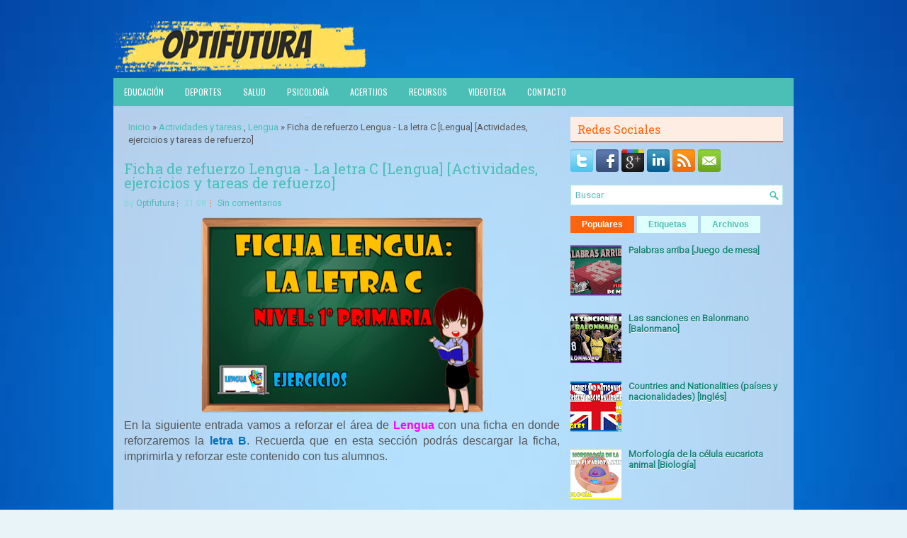

--- FILE ---
content_type: text/html; charset=UTF-8
request_url: http://www.optifutura.com/2021/09/Educacion-Primaria-Lengua-AET-1EP-FichaLetraC.html
body_size: 42422
content:
<!DOCTYPE html>
<html dir='ltr' xmlns='http://www.w3.org/1999/xhtml' xmlns:b='http://www.google.com/2005/gml/b' xmlns:data='http://www.google.com/2005/gml/data' xmlns:expr='http://www.google.com/2005/gml/expr'>
<head>
<link href='https://www.blogger.com/static/v1/widgets/2944754296-widget_css_bundle.css' rel='stylesheet' type='text/css'/>
<meta content='width=device-width, initial-scale=1.0' name='viewport'/>
<link href='http://fonts.googleapis.com/css?family=Oswald' rel='stylesheet' type='text/css'/>
<link href='http://fonts.googleapis.com/css?family=Roboto+Slab' rel='stylesheet' type='text/css'/>
<link href='http://fonts.googleapis.com/css?family=Roboto' rel='stylesheet' type='text/css'/>
<meta content='text/html; charset=UTF-8' http-equiv='Content-Type'/>
<meta content='blogger' name='generator'/>
<link href='http://www.optifutura.com/favicon.ico' rel='icon' type='image/x-icon'/>
<link href='http://www.optifutura.com/2021/09/Educacion-Primaria-Lengua-AET-1EP-FichaLetraC.html' rel='canonical'/>
<link rel="alternate" type="application/atom+xml" title="Optifutura - Atom" href="http://www.optifutura.com/feeds/posts/default" />
<link rel="alternate" type="application/rss+xml" title="Optifutura - RSS" href="http://www.optifutura.com/feeds/posts/default?alt=rss" />
<link rel="service.post" type="application/atom+xml" title="Optifutura - Atom" href="https://www.blogger.com/feeds/2817173539317418138/posts/default" />

<link rel="alternate" type="application/atom+xml" title="Optifutura - Atom" href="http://www.optifutura.com/feeds/8196724610447336122/comments/default" />
<!--Can't find substitution for tag [blog.ieCssRetrofitLinks]-->
<link href='https://blogger.googleusercontent.com/img/b/R29vZ2xl/AVvXsEgq8HENsOTrtUCRI4EwjtrwQhRbnAvbnN3EheZDU9IAQu8O_P6LplzHqO0YFp6FY3lM1WIDmgDNy12sQX9ZqG2y0WQGQn08H8qCUoZ7n1xOA36_ajCGDm9JX8lnHJpmRF9vXI65QkOJgddx/w400-h278/LetraC+Entrada.png' rel='image_src'/>
<meta content='http://www.optifutura.com/2021/09/Educacion-Primaria-Lengua-AET-1EP-FichaLetraC.html' property='og:url'/>
<meta content='Ficha de refuerzo Lengua - La letra C [Lengua] [Actividades, ejercicios y tareas de refuerzo] ' property='og:title'/>
<meta content='En la siguiente entrada vamos a reforzar el área de Lengua  con una ficha en donde reforzaremos la letra B . Recuerda que en esta sección po...' property='og:description'/>
<meta content='https://blogger.googleusercontent.com/img/b/R29vZ2xl/AVvXsEgq8HENsOTrtUCRI4EwjtrwQhRbnAvbnN3EheZDU9IAQu8O_P6LplzHqO0YFp6FY3lM1WIDmgDNy12sQX9ZqG2y0WQGQn08H8qCUoZ7n1xOA36_ajCGDm9JX8lnHJpmRF9vXI65QkOJgddx/w1200-h630-p-k-no-nu/LetraC+Entrada.png' property='og:image'/>
<!-- Start www.bloggertipandtrick.net: Changing the Blogger Title Tag -->
<title>Ficha de refuerzo Lengua - La letra C [Lengua] [Actividades, ejercicios y tareas de refuerzo]  ~ Optifutura</title>
<!-- End www.bloggertipandtrick.net: Changing the Blogger Title Tag -->
<link href='YOUR-FAVICON-URL' rel='shortcut icon' type='image/vnd.microsoft.icon'/>
<style id='page-skin-1' type='text/css'><!--
/*
-----------------------------------------------
Blogger Template Style
Name:   HealthZone
Author: Lasantha Bandara
URL 1:  http://www.premiumbloggertemplates.com/
URL 2:  http://www.bloggertipandtrick.net/
Theme URL: http://www.premiumbloggertemplates.com/healthzone-blogger-template/
Date:   June 2014
License:  This free Blogger template is licensed under the Creative Commons Attribution 3.0 License, which permits both personal and commercial use.
However, to satisfy the 'attribution' clause of the license, you are required to keep the footer links intact which provides due credit to its authors. For more specific details about the license, you may visit the URL below:
http://creativecommons.org/licenses/by/3.0/
----------------------------------------------- */
body#layout ul{list-style-type:none;list-style:none}
body#layout ul li{list-style-type:none;list-style:none}
body#layout #myGallery{display:none}
body#layout .featuredposts{display:none}
body#layout .fp-slider{display:none}
body#layout #navcontainer{display:none}
body#layout .menu-secondary-wrap{display:none}
body#layout .menu-secondary-container{display:none}
body#layout #skiplinks{display:none}
body#layout .feedtwitter{display:none}
body#layout #header-wrapper {margin-bottom:10px;min-height:200px;}
body#layout .social-profiles-widget h3 {display:none;}
/* Variable definitions
====================
<Variable name="bgcolor" description="Page Background Color"
type="color" default="#fff">
<Variable name="textcolor" description="Text Color"
type="color" default="#333">
<Variable name="linkcolor" description="Link Color"
type="color" default="#58a">
<Variable name="pagetitlecolor" description="Blog Title Color"
type="color" default="#666">
<Variable name="descriptioncolor" description="Blog Description Color"
type="color" default="#999">
<Variable name="titlecolor" description="Post Title Color"
type="color" default="#c60">
<Variable name="bordercolor" description="Border Color"
type="color" default="#ccc">
<Variable name="sidebarcolor" description="Sidebar Title Color"
type="color" default="#999">
<Variable name="sidebartextcolor" description="Sidebar Text Color"
type="color" default="#666">
<Variable name="visitedlinkcolor" description="Visited Link Color"
type="color" default="#999">
<Variable name="bodyfont" description="Text Font"
type="font" default="normal normal 100% Georgia, Serif">
<Variable name="headerfont" description="Sidebar Title Font"
type="font"
default="normal normal 78% 'Trebuchet MS',Trebuchet,Arial,Verdana,Sans-serif">
<Variable name="pagetitlefont" description="Blog Title Font"
type="font"
default="normal normal 200% Georgia, Serif">
<Variable name="descriptionfont" description="Blog Description Font"
type="font"
default="normal normal 78% 'Trebuchet MS', Trebuchet, Arial, Verdana, Sans-serif">
<Variable name="postfooterfont" description="Post Footer Font"
type="font"
default="normal normal 78% 'Trebuchet MS', Trebuchet, Arial, Verdana, Sans-serif">
<Variable name="startSide" description="Side where text starts in blog language"
type="automatic" default="left">
<Variable name="endSide" description="Side where text ends in blog language"
type="automatic" default="right">
*/
/* Use this with templates/template-twocol.html */
body{background: #E8F4F8 url('https://blogger.googleusercontent.com/img/b/R29vZ2xl/AVvXsEhcWEV0FnXD7kmP5eBDvc3yRzV1iKfFTlyUUmW_SAj2MkDEcoYF9gSIVWPtXr1Y__A8qSRU30LzixNojlSqU7pANTTxB4tgHBVMlI6IMmsqPcH3oOw5FLBFYyiBMFTW0ebz-MsCeUPi7rLh/s1600/518094392.jpg') center top no-repeat fixed;color:#555;font-family: Arial, Helvetica, Sans-serif;font-size: 13px;margin:0px;padding:0px;}
a:link,a:visited{color:#4BBEB5;text-decoration:none;outline:none;}
a:hover{color:#FF630E;text-decoration:none;outline:none;}
a img{border-width:0}
#body-wrapper{margin:0px;padding:0px;}
.section, .widget {margin:0;padding:0;}
/* Header-----------------------------------------------*/
#header-wrapper{width:960px;margin:0px auto 0px;height:60px;padding:20px 0px 20px 0px;overflow:hidden;}
#header-inner{background-position:center;margin-left:auto;margin-right:auto}
#header{margin:0;border:0 solid #cccccc;color:#333;float:left;width:40%;overflow:hidden;}
#header h1{color:#333;text-shadow:0px 1px 0px #fff;margin:0;padding:0px 0px 0px 0px;font-family:&#39;Oswald&#39;,Arial,Helvetica,Sans-serif;font-weight:bold;font-size:24px;line-height:24px;}
#header .description{padding-left:2px;color:#333;text-shadow:0px 1px 0px #fff;line-height:13px;font-size:13px;padding-top:0px;margin-top:10px;font-family:Roboto,Arial,Helvetica,Sans-serif;}
#header h1 a,#header h1 a:visited{color:#333;text-decoration:none}
#header h2{padding-left:5px;color:#333;font:14px Arial,Helvetica,Sans-serif}
#header2{float:right;width:58%;margin-right:0px;padding-right:0px;overflow:hidden;}
#header2 .widget{padding:0px 0px 0px 0px;float:right}
.social-profiles-widget img{margin:0 4px 0 0}
.social-profiles-widget img:hover{opacity:0.8}
#top-social-profiles{padding-top:0px;height:32px;text-align:right;}
#top-social-profiles img{margin:0 0 0 6px !important;}
#top-social-profiles img:hover{opacity:0.8;}
#top-social-profiles .widget-container{background:none;border:0;padding:0;}
/* Outer-Wrapper----------------------------------------------- */
#outer-wrapper{width:960px;margin:10px auto 0px;padding:0px;text-align:left;}
#content-wrapper{padding:15px;background:url('https://blogger.googleusercontent.com/img/b/R29vZ2xl/AVvXsEjJTim9wdgLquTFf-PNeuWkEnAt9Zp8VJFNnOCpOCDZZ6eU3RUG8c-zfmY343-vAfWm_mClPQ4Ip04veSR3pxrZbzZG5vC5EAHEKo3uhCcb-R5_ph7044GR9H-vbhxBeh87kEeeZ81mkCxC/s0/main-bg.png');}
#main-wrapper{width:615px;float:left;margin:0px;padding:0px 0px 0px 0px;word-wrap:break-word;overflow:hidden;}
#rsidebar-wrapper{width:300px;float:right;margin:0px;padding:0px 0px 0px 0px;word-wrap:break-word;overflow:hidden;}
/* Headings----------------------------------------------- */
h2{}
/* Posts-----------------------------------------------*/
h2.date-header{margin:1.5em 0 .5em;display:none;}
.wrapfullpost{}
.post{margin-bottom:20px;border:0px solid #F2D89D;}
.post-title{color:#4BBEB5;margin:0 0 10px 0;padding:0;font-family:'Roboto Slab',Oswald,sans-serif;font-size:20px;line-height:20px;font-weight:normal;}
.post-title a,.post-title a:visited,.post-title strong{display:block;text-decoration:none;color:#4BBEB5;text-decoration:none;}
.post-title strong,.post-title a:hover{color:#FF630E;text-decoration:none;}
.post-body{margin:0px;padding:0px 0px 0px 0px;font-family:Arial, Helvetica, Sans-serif;line-height: 22px;}
.post-footer{margin:5px 0;}
.comment-link{margin-left:.6em}
.post-body img{padding:3px;}
.pbtthumbimg {float:left;margin:0px 10px 5px 0px;padding:6px !important;border:0px solid #eeeeee;background:none;width:200px;height:150px;}
.postmeta-primary span,.postmeta-secondary span{background:url(https://blogger.googleusercontent.com/img/b/R29vZ2xl/AVvXsEhauSJfSel6pE8QuBQhHtB4DdeN-Bf046PknIOUHlARimzP_n49Qlo3-6MXF3UuwDM5oX6B6YKAQK1hzrJOn16QIWMx0S-XH941ELLEEaN8yz7m8JyEmS1bDTul8q-6K9ZqOiKfjtWVb_fh/s0/meta-separator.png) left center no-repeat;padding:3px 0 3px 10px;}
.postmeta-primary span:first-child,.postmeta-secondary span:first-child{background:none;padding-left:0;}
.readmore{margin-bottom:5px;float:right;}
.readmore a{color:#4BBEB5;background:#DFFFFC;font-size:12px;line-height:12px;display:inline-block;text-decoration:none;text-transform:none;padding:8px 14px;}
.readmore a:hover{color:#FFF;background:#FF630E;text-decoration:none;}
.postmeta-primary,.postmeta-secondary{color:#7FDAD3;font-size:12px;line-height:18px;padding:0 0 10px;}
/* Sidebar Content----------------------------------------------- */
.sidebar{margin:0 0 10px 0;font-size:13px;color:#19847C;}
.sidebar a{text-decoration:none;color:#19847C;}
.sidebar a:hover{text-decoration:none;color:#FF630E;}
.sidebar h2, h3.widgettitle{background:#FEEDE3;border-bottom:2px solid #FF630E;color:#FF630E;font-size:16px;line-height:16px;font-family:Oswald, sans-serif;font-weight:normal;text-decoration:none;text-transform:none;margin:0 0 10px;padding:10px 10px 8px;}
.sidebar ul{list-style-type:none;list-style:none;margin:0px;padding:0px;}
.sidebar ul li{background:url(https://blogger.googleusercontent.com/img/b/R29vZ2xl/AVvXsEjqhuc2ubGilAdEdnflZf0rU4HoM1mBizb5EjtE4SFMQpiEV0MR2u1OozjAUSsezctHIwTOKYwC9qKwi0XZb2C72G5SdRyAvUPV0qf4LqRiDuJV1Q_X4xkH7LUa3iojKtAjILvr7OOX7QU3/s0/widget-list.png) left 6px no-repeat;margin:0 0 6px;padding:0 0 6px 12px;}
.sidebar .widget{margin:0 0 15px 0;padding:0;color:#19847C;font-size:13px;}
.main .widget{margin:0 0 5px;padding:0 0 2px}
.main .Blog{border-bottom-width:0}
.widget-container{list-style-type:none;list-style:none;margin:0 0 15px 0;padding:0;color:#19847C;font-size:13px}
/* FOOTER ----------------------------------------------- */
#footer-container{}
#footer{margin-bottom:15px;background:#4BBEB5;height:30px;overflow:hidden;padding:10px 0;}
#copyrights{color:#FFF;background:#4BBEB5;float:left;padding-left:15px;width:460px;height:30px;overflow:hidden;}
#copyrights a{color:#FFF;}
#copyrights a:hover{color:#FFF;text-decoration:none;}
#credits{color:#EFFFFE;font-size:11px;float:right;padding-right:15px;text-align:right;width:460px;height:30px;overflow:hidden;}
#credits a{color:#EFFFFE;text-decoration:none;}
#credits a:hover{text-decoration:none;color:#EFFFFE;}
#footer-widgets-container{}
#footer-widgets{background:url(https://blogger.googleusercontent.com/img/b/R29vZ2xl/AVvXsEhQx_eWSV2JmfScAIV_zqjneZPXIfWWKwFikLa5LZrm0X45FVKKbOxhUmgCZOXcIKvCOSSSbwGlwQnGWfZjaFLWRNHR-zOdcBMDvozV5ADHi1JzX9CNaaVrlCFf7PjEaewRkJQ5HpbJIBHz/s0/footer-widgets-bg.png);padding:20px 0 0;}
.footer-widget-box{width:300px;float:left;margin-left:15px;}
.footer-widget-box-last{}
#footer-widgets .widget-container{color:#19847C;}
#footer-widgets .widget-container a{text-decoration:none;color:#19847C;}
#footer-widgets .widget-container a:hover{text-decoration:none;color:#FF630E;}
#footer-widgets h2{background:#FEEDE3;border-bottom:2px solid #FF630E;color:#FF630E;font-size:16px;line-height:16px;font-family:Oswald, sans-serif;font-weight:normal;text-decoration:none;text-transform:none;margin:0 0 10px;padding:10px 10px 8px;}
#footer-widgets .widget ul{list-style-type:none;list-style:none;margin:0px;padding:0px;}
#footer-widgets .widget ul li{background:url(https://blogger.googleusercontent.com/img/b/R29vZ2xl/AVvXsEjqhuc2ubGilAdEdnflZf0rU4HoM1mBizb5EjtE4SFMQpiEV0MR2u1OozjAUSsezctHIwTOKYwC9qKwi0XZb2C72G5SdRyAvUPV0qf4LqRiDuJV1Q_X4xkH7LUa3iojKtAjILvr7OOX7QU3/s0/widget-list.png) left 6px no-repeat;margin:0 0 6px;padding:0 0 6px 12px;}
.footersec {}
.footersec .widget{margin-bottom:20px;}
.footersec ul{}
.footersec ul li{}
/* Search ----------------------------------------------- */
#search{border:1px solid #B3ECE7;background:#fff url(https://blogger.googleusercontent.com/img/b/R29vZ2xl/AVvXsEjPEpDYTGN1AsO_nyNj2XvMs_e9Yt4_zdYjTrCtShGUrWox5VWWVhyvJv1bpMv8iRkvndgJQT_AACAEEAJ_7_0NLIoqGgq6eui0Sa5dnqrTvgexI54Ygw55rAI7X0m3g0nt7whzb2Mc865J/s0/search.png) 99% 50% no-repeat;text-align:left;padding:6px 24px 6px 6px;}
#search #s{background:none;color:#4BBEB5;border:0;width:100%;outline:none;margin:0;padding:0;}
#content-search{width:300px;padding:15px 0;}
/* Comments----------------------------------------------- */
#comments{margin-bottom:15px;border:0px solid #F2D89D;}
#comments h4{font-size:16px;font-weight:bold;margin:1em 0;}
.deleted-comment{font-style:italic;color:gray}
#blog-pager-newer-link{float:left}
#blog-pager-older-link{float:right}
#blog-pager{text-align:center}
.feed-links{clear:both;line-height:2.5em}
/* Profile ----------------------------------------------- */
.profile-img{float:left;margin-top:0;margin-right:5px;margin-bottom:5px;margin-left:0;padding:4px;border:1px solid #cccccc}
.profile-data{margin:0;text-transform:uppercase;letter-spacing:.1em;font:normal normal 78% 'Trebuchet MS', Trebuchet, Arial, Verdana, Sans-serif;color:#999999;font-weight:bold;line-height:1.6em}
.profile-datablock{margin:.5em 0 .5em}
.profile-textblock{margin:0.5em 0;line-height:1.6em}
.profile-link{font:normal normal 78% 'Trebuchet MS', Trebuchet, Arial, Verdana, Sans-serif;text-transform:uppercase;letter-spacing:.1em}
#navbar-iframe{height:0;visibility:hidden;display:none;}
#Image1 { text-align: center; }
#Image2 { text-align: center; }
#Image3 { text-align: center; }
#Image4 { text-align: center; }
#Image5 { text-align: center; }
#Image6 { text-align: center; }
#Image7 { text-align: center; }
#Image8 { text-align: center; }
#Image9 { text-align: center; }

--></style>
<script src='https://ajax.googleapis.com/ajax/libs/jquery/1.11.0/jquery.min.js' type='text/javascript'></script>
<script type='text/javascript'>
//<![CDATA[

/*! jQuery Migrate v1.2.1 | (c) 2005, 2013 jQuery Foundation, Inc. and other contributors | jquery.org/license */
jQuery.migrateMute===void 0&&(jQuery.migrateMute=!0),function(e,t,n){function r(n){var r=t.console;i[n]||(i[n]=!0,e.migrateWarnings.push(n),r&&r.warn&&!e.migrateMute&&(r.warn("JQMIGRATE: "+n),e.migrateTrace&&r.trace&&r.trace()))}function a(t,a,i,o){if(Object.defineProperty)try{return Object.defineProperty(t,a,{configurable:!0,enumerable:!0,get:function(){return r(o),i},set:function(e){r(o),i=e}}),n}catch(s){}e._definePropertyBroken=!0,t[a]=i}var i={};e.migrateWarnings=[],!e.migrateMute&&t.console&&t.console.log&&t.console.log("JQMIGRATE: Logging is active"),e.migrateTrace===n&&(e.migrateTrace=!0),e.migrateReset=function(){i={},e.migrateWarnings.length=0},"BackCompat"===document.compatMode&&r("jQuery is not compatible with Quirks Mode");var o=e("<input/>",{size:1}).attr("size")&&e.attrFn,s=e.attr,u=e.attrHooks.value&&e.attrHooks.value.get||function(){return null},c=e.attrHooks.value&&e.attrHooks.value.set||function(){return n},l=/^(?:input|button)$/i,d=/^[238]$/,p=/^(?:autofocus|autoplay|async|checked|controls|defer|disabled|hidden|loop|multiple|open|readonly|required|scoped|selected)$/i,f=/^(?:checked|selected)$/i;a(e,"attrFn",o||{},"jQuery.attrFn is deprecated"),e.attr=function(t,a,i,u){var c=a.toLowerCase(),g=t&&t.nodeType;return u&&(4>s.length&&r("jQuery.fn.attr( props, pass ) is deprecated"),t&&!d.test(g)&&(o?a in o:e.isFunction(e.fn[a])))?e(t)[a](i):("type"===a&&i!==n&&l.test(t.nodeName)&&t.parentNode&&r("Can't change the 'type' of an input or button in IE 6/7/8"),!e.attrHooks[c]&&p.test(c)&&(e.attrHooks[c]={get:function(t,r){var a,i=e.prop(t,r);return i===!0||"boolean"!=typeof i&&(a=t.getAttributeNode(r))&&a.nodeValue!==!1?r.toLowerCase():n},set:function(t,n,r){var a;return n===!1?e.removeAttr(t,r):(a=e.propFix[r]||r,a in t&&(t[a]=!0),t.setAttribute(r,r.toLowerCase())),r}},f.test(c)&&r("jQuery.fn.attr('"+c+"') may use property instead of attribute")),s.call(e,t,a,i))},e.attrHooks.value={get:function(e,t){var n=(e.nodeName||"").toLowerCase();return"button"===n?u.apply(this,arguments):("input"!==n&&"option"!==n&&r("jQuery.fn.attr('value') no longer gets properties"),t in e?e.value:null)},set:function(e,t){var a=(e.nodeName||"").toLowerCase();return"button"===a?c.apply(this,arguments):("input"!==a&&"option"!==a&&r("jQuery.fn.attr('value', val) no longer sets properties"),e.value=t,n)}};var g,h,v=e.fn.init,m=e.parseJSON,y=/^([^<]*)(<[\w\W]+>)([^>]*)$/;e.fn.init=function(t,n,a){var i;return t&&"string"==typeof t&&!e.isPlainObject(n)&&(i=y.exec(e.trim(t)))&&i[0]&&("<"!==t.charAt(0)&&r("$(html) HTML strings must start with '<' character"),i[3]&&r("$(html) HTML text after last tag is ignored"),"#"===i[0].charAt(0)&&(r("HTML string cannot start with a '#' character"),e.error("JQMIGRATE: Invalid selector string (XSS)")),n&&n.context&&(n=n.context),e.parseHTML)?v.call(this,e.parseHTML(i[2],n,!0),n,a):v.apply(this,arguments)},e.fn.init.prototype=e.fn,e.parseJSON=function(e){return e||null===e?m.apply(this,arguments):(r("jQuery.parseJSON requires a valid JSON string"),null)},e.uaMatch=function(e){e=e.toLowerCase();var t=/(chrome)[ \/]([\w.]+)/.exec(e)||/(webkit)[ \/]([\w.]+)/.exec(e)||/(opera)(?:.*version|)[ \/]([\w.]+)/.exec(e)||/(msie) ([\w.]+)/.exec(e)||0>e.indexOf("compatible")&&/(mozilla)(?:.*? rv:([\w.]+)|)/.exec(e)||[];return{browser:t[1]||"",version:t[2]||"0"}},e.browser||(g=e.uaMatch(navigator.userAgent),h={},g.browser&&(h[g.browser]=!0,h.version=g.version),h.chrome?h.webkit=!0:h.webkit&&(h.safari=!0),e.browser=h),a(e,"browser",e.browser,"jQuery.browser is deprecated"),e.sub=function(){function t(e,n){return new t.fn.init(e,n)}e.extend(!0,t,this),t.superclass=this,t.fn=t.prototype=this(),t.fn.constructor=t,t.sub=this.sub,t.fn.init=function(r,a){return a&&a instanceof e&&!(a instanceof t)&&(a=t(a)),e.fn.init.call(this,r,a,n)},t.fn.init.prototype=t.fn;var n=t(document);return r("jQuery.sub() is deprecated"),t},e.ajaxSetup({converters:{"text json":e.parseJSON}});var b=e.fn.data;e.fn.data=function(t){var a,i,o=this[0];return!o||"events"!==t||1!==arguments.length||(a=e.data(o,t),i=e._data(o,t),a!==n&&a!==i||i===n)?b.apply(this,arguments):(r("Use of jQuery.fn.data('events') is deprecated"),i)};var j=/\/(java|ecma)script/i,w=e.fn.andSelf||e.fn.addBack;e.fn.andSelf=function(){return r("jQuery.fn.andSelf() replaced by jQuery.fn.addBack()"),w.apply(this,arguments)},e.clean||(e.clean=function(t,a,i,o){a=a||document,a=!a.nodeType&&a[0]||a,a=a.ownerDocument||a,r("jQuery.clean() is deprecated");var s,u,c,l,d=[];if(e.merge(d,e.buildFragment(t,a).childNodes),i)for(c=function(e){return!e.type||j.test(e.type)?o?o.push(e.parentNode?e.parentNode.removeChild(e):e):i.appendChild(e):n},s=0;null!=(u=d[s]);s++)e.nodeName(u,"script")&&c(u)||(i.appendChild(u),u.getElementsByTagName!==n&&(l=e.grep(e.merge([],u.getElementsByTagName("script")),c),d.splice.apply(d,[s+1,0].concat(l)),s+=l.length));return d});var Q=e.event.add,x=e.event.remove,k=e.event.trigger,N=e.fn.toggle,T=e.fn.live,M=e.fn.die,S="ajaxStart|ajaxStop|ajaxSend|ajaxComplete|ajaxError|ajaxSuccess",C=RegExp("\\b(?:"+S+")\\b"),H=/(?:^|\s)hover(\.\S+|)\b/,A=function(t){return"string"!=typeof t||e.event.special.hover?t:(H.test(t)&&r("'hover' pseudo-event is deprecated, use 'mouseenter mouseleave'"),t&&t.replace(H,"mouseenter$1 mouseleave$1"))};e.event.props&&"attrChange"!==e.event.props[0]&&e.event.props.unshift("attrChange","attrName","relatedNode","srcElement"),e.event.dispatch&&a(e.event,"handle",e.event.dispatch,"jQuery.event.handle is undocumented and deprecated"),e.event.add=function(e,t,n,a,i){e!==document&&C.test(t)&&r("AJAX events should be attached to document: "+t),Q.call(this,e,A(t||""),n,a,i)},e.event.remove=function(e,t,n,r,a){x.call(this,e,A(t)||"",n,r,a)},e.fn.error=function(){var e=Array.prototype.slice.call(arguments,0);return r("jQuery.fn.error() is deprecated"),e.splice(0,0,"error"),arguments.length?this.bind.apply(this,e):(this.triggerHandler.apply(this,e),this)},e.fn.toggle=function(t,n){if(!e.isFunction(t)||!e.isFunction(n))return N.apply(this,arguments);r("jQuery.fn.toggle(handler, handler...) is deprecated");var a=arguments,i=t.guid||e.guid++,o=0,s=function(n){var r=(e._data(this,"lastToggle"+t.guid)||0)%o;return e._data(this,"lastToggle"+t.guid,r+1),n.preventDefault(),a[r].apply(this,arguments)||!1};for(s.guid=i;a.length>o;)a[o++].guid=i;return this.click(s)},e.fn.live=function(t,n,a){return r("jQuery.fn.live() is deprecated"),T?T.apply(this,arguments):(e(this.context).on(t,this.selector,n,a),this)},e.fn.die=function(t,n){return r("jQuery.fn.die() is deprecated"),M?M.apply(this,arguments):(e(this.context).off(t,this.selector||"**",n),this)},e.event.trigger=function(e,t,n,a){return n||C.test(e)||r("Global events are undocumented and deprecated"),k.call(this,e,t,n||document,a)},e.each(S.split("|"),function(t,n){e.event.special[n]={setup:function(){var t=this;return t!==document&&(e.event.add(document,n+"."+e.guid,function(){e.event.trigger(n,null,t,!0)}),e._data(this,n,e.guid++)),!1},teardown:function(){return this!==document&&e.event.remove(document,n+"."+e._data(this,n)),!1}}})}(jQuery,window);

//]]>
</script>
<script type='text/javascript'>
//<![CDATA[

/**
 * jQuery Mobile Menu 
 * Turn unordered list menu into dropdown select menu
 * version 1.0(31-OCT-2011)
 * 
 * Built on top of the jQuery library
 *   http://jquery.com
 * 
 * Documentation
 * 	 http://github.com/mambows/mobilemenu
 */
(function($){
$.fn.mobileMenu = function(options) {
	
	var defaults = {
			defaultText: 'Navigate to...',
			className: 'select-menu',
			containerClass: 'select-menu-container',
			subMenuClass: 'sub-menu',
			subMenuDash: '&ndash;'
		},
		settings = $.extend( defaults, options ),
		el = $(this);
	
	this.each(function(){
		// ad class to submenu list
		el.find('ul').addClass(settings.subMenuClass);

        // Create base menu
		$('<div />',{
			'class' : settings.containerClass
		}).insertAfter( el );
        
		// Create base menu
		$('<select />',{
			'class' : settings.className
		}).appendTo( '.' + settings.containerClass );

		// Create default option
		$('<option />', {
			"value"		: '#',
			"text"		: settings.defaultText
		}).appendTo( '.' + settings.className );

		// Create select option from menu
		el.find('a').each(function(){
			var $this 	= $(this),
					optText	= '&nbsp;' + $this.text(),
					optSub	= $this.parents( '.' + settings.subMenuClass ),
					len			= optSub.length,
					dash;
			
			// if menu has sub menu
			if( $this.parents('ul').hasClass( settings.subMenuClass ) ) {
				dash = Array( len+1 ).join( settings.subMenuDash );
				optText = dash + optText;
			}

			// Now build menu and append it
			$('<option />', {
				"value"	: this.href,
				"html"	: optText,
				"selected" : (this.href == window.location.href)
			}).appendTo( '.' + settings.className );

		}); // End el.find('a').each

		// Change event on select element
		$('.' + settings.className).change(function(){
			var locations = $(this).val();
			if( locations !== '#' ) {
				window.location.href = $(this).val();
			};
		});

	}); // End this.each

	return this;

};
})(jQuery);

//]]>
</script>
<script type='text/javascript'>
//<![CDATA[

(function($){
	/* hoverIntent by Brian Cherne */
	$.fn.hoverIntent = function(f,g) {
		// default configuration options
		var cfg = {
			sensitivity: 7,
			interval: 100,
			timeout: 0
		};
		// override configuration options with user supplied object
		cfg = $.extend(cfg, g ? { over: f, out: g } : f );

		// instantiate variables
		// cX, cY = current X and Y position of mouse, updated by mousemove event
		// pX, pY = previous X and Y position of mouse, set by mouseover and polling interval
		var cX, cY, pX, pY;

		// A private function for getting mouse position
		var track = function(ev) {
			cX = ev.pageX;
			cY = ev.pageY;
		};

		// A private function for comparing current and previous mouse position
		var compare = function(ev,ob) {
			ob.hoverIntent_t = clearTimeout(ob.hoverIntent_t);
			// compare mouse positions to see if they've crossed the threshold
			if ( ( Math.abs(pX-cX) + Math.abs(pY-cY) ) < cfg.sensitivity ) {
				$(ob).unbind("mousemove",track);
				// set hoverIntent state to true (so mouseOut can be called)
				ob.hoverIntent_s = 1;
				return cfg.over.apply(ob,[ev]);
			} else {
				// set previous coordinates for next time
				pX = cX; pY = cY;
				// use self-calling timeout, guarantees intervals are spaced out properly (avoids JavaScript timer bugs)
				ob.hoverIntent_t = setTimeout( function(){compare(ev, ob);} , cfg.interval );
			}
		};

		// A private function for delaying the mouseOut function
		var delay = function(ev,ob) {
			ob.hoverIntent_t = clearTimeout(ob.hoverIntent_t);
			ob.hoverIntent_s = 0;
			return cfg.out.apply(ob,[ev]);
		};

		// A private function for handling mouse 'hovering'
		var handleHover = function(e) {
			// next three lines copied from jQuery.hover, ignore children onMouseOver/onMouseOut
			var p = (e.type == "mouseover" ? e.fromElement : e.toElement) || e.relatedTarget;
			while ( p && p != this ) { try { p = p.parentNode; } catch(e) { p = this; } }
			if ( p == this ) { return false; }

			// copy objects to be passed into t (required for event object to be passed in IE)
			var ev = jQuery.extend({},e);
			var ob = this;

			// cancel hoverIntent timer if it exists
			if (ob.hoverIntent_t) { ob.hoverIntent_t = clearTimeout(ob.hoverIntent_t); }

			// else e.type == "onmouseover"
			if (e.type == "mouseover") {
				// set "previous" X and Y position based on initial entry point
				pX = ev.pageX; pY = ev.pageY;
				// update "current" X and Y position based on mousemove
				$(ob).bind("mousemove",track);
				// start polling interval (self-calling timeout) to compare mouse coordinates over time
				if (ob.hoverIntent_s != 1) { ob.hoverIntent_t = setTimeout( function(){compare(ev,ob);} , cfg.interval );}

			// else e.type == "onmouseout"
			} else {
				// unbind expensive mousemove event
				$(ob).unbind("mousemove",track);
				// if hoverIntent state is true, then call the mouseOut function after the specified delay
				if (ob.hoverIntent_s == 1) { ob.hoverIntent_t = setTimeout( function(){delay(ev,ob);} , cfg.timeout );}
			}
		};

		// bind the function to the two event listeners
		return this.mouseover(handleHover).mouseout(handleHover);
	};
	
})(jQuery);

//]]>
</script>
<script type='text/javascript'>
//<![CDATA[

/*
 * Superfish v1.4.8 - jQuery menu widget
 * Copyright (c) 2008 Joel Birch
 *
 * Dual licensed under the MIT and GPL licenses:
 * 	http://www.opensource.org/licenses/mit-license.php
 * 	http://www.gnu.org/licenses/gpl.html
 *
 * CHANGELOG: http://users.tpg.com.au/j_birch/plugins/superfish/changelog.txt
 */

;(function($){
	$.fn.superfish = function(op){

		var sf = $.fn.superfish,
			c = sf.c,
			$arrow = $(['<span class="',c.arrowClass,'"> &#187;</span>'].join('')),
			over = function(){
				var $$ = $(this), menu = getMenu($$);
				clearTimeout(menu.sfTimer);
				$$.showSuperfishUl().siblings().hideSuperfishUl();
			},
			out = function(){
				var $$ = $(this), menu = getMenu($$), o = sf.op;
				clearTimeout(menu.sfTimer);
				menu.sfTimer=setTimeout(function(){
					o.retainPath=($.inArray($$[0],o.$path)>-1);
					$$.hideSuperfishUl();
					if (o.$path.length && $$.parents(['li.',o.hoverClass].join('')).length<1){over.call(o.$path);}
				},o.delay);	
			},
			getMenu = function($menu){
				var menu = $menu.parents(['ul.',c.menuClass,':first'].join(''))[0];
				sf.op = sf.o[menu.serial];
				return menu;
			},
			addArrow = function($a){ $a.addClass(c.anchorClass).append($arrow.clone()); };
			
		return this.each(function() {
			var s = this.serial = sf.o.length;
			var o = $.extend({},sf.defaults,op);
			o.$path = $('li.'+o.pathClass,this).slice(0,o.pathLevels).each(function(){
				$(this).addClass([o.hoverClass,c.bcClass].join(' '))
					.filter('li:has(ul)').removeClass(o.pathClass);
			});
			sf.o[s] = sf.op = o;
			
			$('li:has(ul)',this)[($.fn.hoverIntent && !o.disableHI) ? 'hoverIntent' : 'hover'](over,out).each(function() {
				if (o.autoArrows) addArrow( $('>a:first-child',this) );
			})
			.not('.'+c.bcClass)
				.hideSuperfishUl();
			
			var $a = $('a',this);
			$a.each(function(i){
				var $li = $a.eq(i).parents('li');
				$a.eq(i).focus(function(){over.call($li);}).blur(function(){out.call($li);});
			});
			o.onInit.call(this);
			
		}).each(function() {
			var menuClasses = [c.menuClass];
			if (sf.op.dropShadows  && !($.browser.msie && $.browser.version < 7)) menuClasses.push(c.shadowClass);
			$(this).addClass(menuClasses.join(' '));
		});
	};

	var sf = $.fn.superfish;
	sf.o = [];
	sf.op = {};
	sf.IE7fix = function(){
		var o = sf.op;
		if ($.browser.msie && $.browser.version > 6 && o.dropShadows && o.animation.opacity!=undefined)
			this.toggleClass(sf.c.shadowClass+'-off');
		};
	sf.c = {
		bcClass     : 'sf-breadcrumb',
		menuClass   : 'sf-js-enabled',
		anchorClass : 'sf-with-ul',
		arrowClass  : 'sf-sub-indicator',
		shadowClass : 'sf-shadow'
	};
	sf.defaults = {
		hoverClass	: 'sfHover',
		pathClass	: 'overideThisToUse',
		pathLevels	: 1,
		delay		: 800,
		animation	: {opacity:'show'},
		speed		: 'normal',
		autoArrows	: true,
		dropShadows : true,
		disableHI	: false,		// true disables hoverIntent detection
		onInit		: function(){}, // callback functions
		onBeforeShow: function(){},
		onShow		: function(){},
		onHide		: function(){}
	};
	$.fn.extend({
		hideSuperfishUl : function(){
			var o = sf.op,
				not = (o.retainPath===true) ? o.$path : '';
			o.retainPath = false;
			var $ul = $(['li.',o.hoverClass].join(''),this).add(this).not(not).removeClass(o.hoverClass)
					.find('>ul').hide().css('visibility','hidden');
			o.onHide.call($ul);
			return this;
		},
		showSuperfishUl : function(){
			var o = sf.op,
				sh = sf.c.shadowClass+'-off',
				$ul = this.addClass(o.hoverClass)
					.find('>ul:hidden').css('visibility','visible');
			sf.IE7fix.call($ul);
			o.onBeforeShow.call($ul);
			$ul.animate(o.animation,o.speed,function(){ sf.IE7fix.call($ul); o.onShow.call($ul); });
			return this;
		}
	});

})(jQuery);



//]]>
</script>
<script type='text/javascript'>
//<![CDATA[

/*
 * jQuery Cycle Plugin (with Transition Definitions)
 * Examples and documentation at: http://jquery.malsup.com/cycle/
 * Copyright (c) 2007-2010 M. Alsup
 * Version: 2.88 (08-JUN-2010)
 * Dual licensed under the MIT and GPL licenses.
 * http://jquery.malsup.com/license.html
 * Requires: jQuery v1.2.6 or later
 */
(function($){var ver="2.88";if($.support==undefined){$.support={opacity:!($.browser.msie)};}function debug(s){if($.fn.cycle.debug){log(s);}}function log(){if(window.console&&window.console.log){window.console.log("[cycle] "+Array.prototype.join.call(arguments," "));}}$.fn.cycle=function(options,arg2){var o={s:this.selector,c:this.context};if(this.length===0&&options!="stop"){if(!$.isReady&&o.s){log("DOM not ready, queuing slideshow");$(function(){$(o.s,o.c).cycle(options,arg2);});return this;}log("terminating; zero elements found by selector"+($.isReady?"":" (DOM not ready)"));return this;}return this.each(function(){var opts=handleArguments(this,options,arg2);if(opts===false){return;}opts.updateActivePagerLink=opts.updateActivePagerLink||$.fn.cycle.updateActivePagerLink;if(this.cycleTimeout){clearTimeout(this.cycleTimeout);}this.cycleTimeout=this.cyclePause=0;var $cont=$(this);var $slides=opts.slideExpr?$(opts.slideExpr,this):$cont.children();var els=$slides.get();if(els.length<2){log("terminating; too few slides: "+els.length);return;}var opts2=buildOptions($cont,$slides,els,opts,o);if(opts2===false){return;}var startTime=opts2.continuous?10:getTimeout(els[opts2.currSlide],els[opts2.nextSlide],opts2,!opts2.rev);if(startTime){startTime+=(opts2.delay||0);if(startTime<10){startTime=10;}debug("first timeout: "+startTime);this.cycleTimeout=setTimeout(function(){go(els,opts2,0,(!opts2.rev&&!opts.backwards));},startTime);}});};function handleArguments(cont,options,arg2){if(cont.cycleStop==undefined){cont.cycleStop=0;}if(options===undefined||options===null){options={};}if(options.constructor==String){switch(options){case"destroy":case"stop":var opts=$(cont).data("cycle.opts");if(!opts){return false;}cont.cycleStop++;if(cont.cycleTimeout){clearTimeout(cont.cycleTimeout);}cont.cycleTimeout=0;$(cont).removeData("cycle.opts");if(options=="destroy"){destroy(opts);}return false;case"toggle":cont.cyclePause=(cont.cyclePause===1)?0:1;checkInstantResume(cont.cyclePause,arg2,cont);return false;case"pause":cont.cyclePause=1;return false;case"resume":cont.cyclePause=0;checkInstantResume(false,arg2,cont);return false;case"prev":case"next":var opts=$(cont).data("cycle.opts");if(!opts){log('options not found, "prev/next" ignored');return false;}$.fn.cycle[options](opts);return false;default:options={fx:options};}return options;}else{if(options.constructor==Number){var num=options;options=$(cont).data("cycle.opts");if(!options){log("options not found, can not advance slide");return false;}if(num<0||num>=options.elements.length){log("invalid slide index: "+num);return false;}options.nextSlide=num;if(cont.cycleTimeout){clearTimeout(cont.cycleTimeout);cont.cycleTimeout=0;}if(typeof arg2=="string"){options.oneTimeFx=arg2;}go(options.elements,options,1,num>=options.currSlide);return false;}}return options;function checkInstantResume(isPaused,arg2,cont){if(!isPaused&&arg2===true){var options=$(cont).data("cycle.opts");if(!options){log("options not found, can not resume");return false;}if(cont.cycleTimeout){clearTimeout(cont.cycleTimeout);cont.cycleTimeout=0;}go(options.elements,options,1,(!opts.rev&&!opts.backwards));}}}function removeFilter(el,opts){if(!$.support.opacity&&opts.cleartype&&el.style.filter){try{el.style.removeAttribute("filter");}catch(smother){}}}function destroy(opts){if(opts.next){$(opts.next).unbind(opts.prevNextEvent);}if(opts.prev){$(opts.prev).unbind(opts.prevNextEvent);}if(opts.pager||opts.pagerAnchorBuilder){$.each(opts.pagerAnchors||[],function(){this.unbind().remove();});}opts.pagerAnchors=null;if(opts.destroy){opts.destroy(opts);}}function buildOptions($cont,$slides,els,options,o){var opts=$.extend({},$.fn.cycle.defaults,options||{},$.metadata?$cont.metadata():$.meta?$cont.data():{});if(opts.autostop){opts.countdown=opts.autostopCount||els.length;}var cont=$cont[0];$cont.data("cycle.opts",opts);opts.$cont=$cont;opts.stopCount=cont.cycleStop;opts.elements=els;opts.before=opts.before?[opts.before]:[];opts.after=opts.after?[opts.after]:[];opts.after.unshift(function(){opts.busy=0;});if(!$.support.opacity&&opts.cleartype){opts.after.push(function(){removeFilter(this,opts);});}if(opts.continuous){opts.after.push(function(){go(els,opts,0,(!opts.rev&&!opts.backwards));});}saveOriginalOpts(opts);if(!$.support.opacity&&opts.cleartype&&!opts.cleartypeNoBg){clearTypeFix($slides);}if($cont.css("position")=="static"){$cont.css("position","relative");}if(opts.width){$cont.width(opts.width);}if(opts.height&&opts.height!="auto"){$cont.height(opts.height);}if(opts.startingSlide){opts.startingSlide=parseInt(opts.startingSlide);}else{if(opts.backwards){opts.startingSlide=els.length-1;}}if(opts.random){opts.randomMap=[];for(var i=0;i<els.length;i++){opts.randomMap.push(i);}opts.randomMap.sort(function(a,b){return Math.random()-0.5;});opts.randomIndex=1;opts.startingSlide=opts.randomMap[1];}else{if(opts.startingSlide>=els.length){opts.startingSlide=0;}}opts.currSlide=opts.startingSlide||0;var first=opts.startingSlide;$slides.css({position:"absolute",top:0,left:0}).hide().each(function(i){var z;if(opts.backwards){z=first?i<=first?els.length+(i-first):first-i:els.length-i;}else{z=first?i>=first?els.length-(i-first):first-i:els.length-i;}$(this).css("z-index",z);});$(els[first]).css("opacity",1).show();removeFilter(els[first],opts);if(opts.fit&&opts.width){$slides.width(opts.width);}if(opts.fit&&opts.height&&opts.height!="auto"){$slides.height(opts.height);}var reshape=opts.containerResize&&!$cont.innerHeight();if(reshape){var maxw=0,maxh=0;for(var j=0;j<els.length;j++){var $e=$(els[j]),e=$e[0],w=$e.outerWidth(),h=$e.outerHeight();if(!w){w=e.offsetWidth||e.width||$e.attr("width");}if(!h){h=e.offsetHeight||e.height||$e.attr("height");}maxw=w>maxw?w:maxw;maxh=h>maxh?h:maxh;}if(maxw>0&&maxh>0){$cont.css({width:maxw+"px",height:maxh+"px"});}}if(opts.pause){$cont.hover(function(){this.cyclePause++;},function(){this.cyclePause--;});}if(supportMultiTransitions(opts)===false){return false;}var requeue=false;options.requeueAttempts=options.requeueAttempts||0;$slides.each(function(){var $el=$(this);this.cycleH=(opts.fit&&opts.height)?opts.height:($el.height()||this.offsetHeight||this.height||$el.attr("height")||0);this.cycleW=(opts.fit&&opts.width)?opts.width:($el.width()||this.offsetWidth||this.width||$el.attr("width")||0);if($el.is("img")){var loadingIE=($.browser.msie&&this.cycleW==28&&this.cycleH==30&&!this.complete);var loadingFF=($.browser.mozilla&&this.cycleW==34&&this.cycleH==19&&!this.complete);var loadingOp=($.browser.opera&&((this.cycleW==42&&this.cycleH==19)||(this.cycleW==37&&this.cycleH==17))&&!this.complete);var loadingOther=(this.cycleH==0&&this.cycleW==0&&!this.complete);if(loadingIE||loadingFF||loadingOp||loadingOther){if(o.s&&opts.requeueOnImageNotLoaded&&++options.requeueAttempts<100){log(options.requeueAttempts," - img slide not loaded, requeuing slideshow: ",this.src,this.cycleW,this.cycleH);setTimeout(function(){$(o.s,o.c).cycle(options);},opts.requeueTimeout);requeue=true;return false;}else{log("could not determine size of image: "+this.src,this.cycleW,this.cycleH);}}}return true;});if(requeue){return false;}opts.cssBefore=opts.cssBefore||{};opts.animIn=opts.animIn||{};opts.animOut=opts.animOut||{};$slides.not(":eq("+first+")").css(opts.cssBefore);if(opts.cssFirst){$($slides[first]).css(opts.cssFirst);}if(opts.timeout){opts.timeout=parseInt(opts.timeout);if(opts.speed.constructor==String){opts.speed=$.fx.speeds[opts.speed]||parseInt(opts.speed);}if(!opts.sync){opts.speed=opts.speed/2;}var buffer=opts.fx=="shuffle"?500:250;while((opts.timeout-opts.speed)<buffer){opts.timeout+=opts.speed;}}if(opts.easing){opts.easeIn=opts.easeOut=opts.easing;}if(!opts.speedIn){opts.speedIn=opts.speed;}if(!opts.speedOut){opts.speedOut=opts.speed;}opts.slideCount=els.length;opts.currSlide=opts.lastSlide=first;if(opts.random){if(++opts.randomIndex==els.length){opts.randomIndex=0;}opts.nextSlide=opts.randomMap[opts.randomIndex];}else{if(opts.backwards){opts.nextSlide=opts.startingSlide==0?(els.length-1):opts.startingSlide-1;}else{opts.nextSlide=opts.startingSlide>=(els.length-1)?0:opts.startingSlide+1;}}if(!opts.multiFx){var init=$.fn.cycle.transitions[opts.fx];if($.isFunction(init)){init($cont,$slides,opts);}else{if(opts.fx!="custom"&&!opts.multiFx){log("unknown transition: "+opts.fx,"; slideshow terminating");return false;}}}var e0=$slides[first];if(opts.before.length){opts.before[0].apply(e0,[e0,e0,opts,true]);}if(opts.after.length>1){opts.after[1].apply(e0,[e0,e0,opts,true]);}if(opts.next){$(opts.next).bind(opts.prevNextEvent,function(){return advance(opts,opts.rev?-1:1);});}if(opts.prev){$(opts.prev).bind(opts.prevNextEvent,function(){return advance(opts,opts.rev?1:-1);});}if(opts.pager||opts.pagerAnchorBuilder){buildPager(els,opts);}exposeAddSlide(opts,els);return opts;}function saveOriginalOpts(opts){opts.original={before:[],after:[]};opts.original.cssBefore=$.extend({},opts.cssBefore);opts.original.cssAfter=$.extend({},opts.cssAfter);opts.original.animIn=$.extend({},opts.animIn);opts.original.animOut=$.extend({},opts.animOut);$.each(opts.before,function(){opts.original.before.push(this);});$.each(opts.after,function(){opts.original.after.push(this);});}function supportMultiTransitions(opts){var i,tx,txs=$.fn.cycle.transitions;if(opts.fx.indexOf(",")>0){opts.multiFx=true;opts.fxs=opts.fx.replace(/\s*/g,"").split(",");for(i=0;i<opts.fxs.length;i++){var fx=opts.fxs[i];tx=txs[fx];if(!tx||!txs.hasOwnProperty(fx)||!$.isFunction(tx)){log("discarding unknown transition: ",fx);opts.fxs.splice(i,1);i--;}}if(!opts.fxs.length){log("No valid transitions named; slideshow terminating.");return false;}}else{if(opts.fx=="all"){opts.multiFx=true;opts.fxs=[];for(p in txs){tx=txs[p];if(txs.hasOwnProperty(p)&&$.isFunction(tx)){opts.fxs.push(p);}}}}if(opts.multiFx&&opts.randomizeEffects){var r1=Math.floor(Math.random()*20)+30;for(i=0;i<r1;i++){var r2=Math.floor(Math.random()*opts.fxs.length);opts.fxs.push(opts.fxs.splice(r2,1)[0]);}debug("randomized fx sequence: ",opts.fxs);}return true;}function exposeAddSlide(opts,els){opts.addSlide=function(newSlide,prepend){var $s=$(newSlide),s=$s[0];if(!opts.autostopCount){opts.countdown++;}els[prepend?"unshift":"push"](s);if(opts.els){opts.els[prepend?"unshift":"push"](s);}opts.slideCount=els.length;$s.css("position","absolute");$s[prepend?"prependTo":"appendTo"](opts.$cont);if(prepend){opts.currSlide++;opts.nextSlide++;}if(!$.support.opacity&&opts.cleartype&&!opts.cleartypeNoBg){clearTypeFix($s);}if(opts.fit&&opts.width){$s.width(opts.width);}if(opts.fit&&opts.height&&opts.height!="auto"){$slides.height(opts.height);}s.cycleH=(opts.fit&&opts.height)?opts.height:$s.height();s.cycleW=(opts.fit&&opts.width)?opts.width:$s.width();$s.css(opts.cssBefore);if(opts.pager||opts.pagerAnchorBuilder){$.fn.cycle.createPagerAnchor(els.length-1,s,$(opts.pager),els,opts);}if($.isFunction(opts.onAddSlide)){opts.onAddSlide($s);}else{$s.hide();}};}$.fn.cycle.resetState=function(opts,fx){fx=fx||opts.fx;opts.before=[];opts.after=[];opts.cssBefore=$.extend({},opts.original.cssBefore);opts.cssAfter=$.extend({},opts.original.cssAfter);opts.animIn=$.extend({},opts.original.animIn);opts.animOut=$.extend({},opts.original.animOut);opts.fxFn=null;$.each(opts.original.before,function(){opts.before.push(this);});$.each(opts.original.after,function(){opts.after.push(this);});var init=$.fn.cycle.transitions[fx];if($.isFunction(init)){init(opts.$cont,$(opts.elements),opts);}};function go(els,opts,manual,fwd){if(manual&&opts.busy&&opts.manualTrump){debug("manualTrump in go(), stopping active transition");$(els).stop(true,true);opts.busy=false;}if(opts.busy){debug("transition active, ignoring new tx request");return;}var p=opts.$cont[0],curr=els[opts.currSlide],next=els[opts.nextSlide];if(p.cycleStop!=opts.stopCount||p.cycleTimeout===0&&!manual){return;}if(!manual&&!p.cyclePause&&!opts.bounce&&((opts.autostop&&(--opts.countdown<=0))||(opts.nowrap&&!opts.random&&opts.nextSlide<opts.currSlide))){if(opts.end){opts.end(opts);}return;}var changed=false;if((manual||!p.cyclePause)&&(opts.nextSlide!=opts.currSlide)){changed=true;var fx=opts.fx;curr.cycleH=curr.cycleH||$(curr).height();curr.cycleW=curr.cycleW||$(curr).width();next.cycleH=next.cycleH||$(next).height();next.cycleW=next.cycleW||$(next).width();if(opts.multiFx){if(opts.lastFx==undefined||++opts.lastFx>=opts.fxs.length){opts.lastFx=0;}fx=opts.fxs[opts.lastFx];opts.currFx=fx;}if(opts.oneTimeFx){fx=opts.oneTimeFx;opts.oneTimeFx=null;}$.fn.cycle.resetState(opts,fx);if(opts.before.length){$.each(opts.before,function(i,o){if(p.cycleStop!=opts.stopCount){return;}o.apply(next,[curr,next,opts,fwd]);});}var after=function(){$.each(opts.after,function(i,o){if(p.cycleStop!=opts.stopCount){return;}o.apply(next,[curr,next,opts,fwd]);});};debug("tx firing; currSlide: "+opts.currSlide+"; nextSlide: "+opts.nextSlide);opts.busy=1;if(opts.fxFn){opts.fxFn(curr,next,opts,after,fwd,manual&&opts.fastOnEvent);}else{if($.isFunction($.fn.cycle[opts.fx])){$.fn.cycle[opts.fx](curr,next,opts,after,fwd,manual&&opts.fastOnEvent);}else{$.fn.cycle.custom(curr,next,opts,after,fwd,manual&&opts.fastOnEvent);}}}if(changed||opts.nextSlide==opts.currSlide){opts.lastSlide=opts.currSlide;if(opts.random){opts.currSlide=opts.nextSlide;if(++opts.randomIndex==els.length){opts.randomIndex=0;}opts.nextSlide=opts.randomMap[opts.randomIndex];if(opts.nextSlide==opts.currSlide){opts.nextSlide=(opts.currSlide==opts.slideCount-1)?0:opts.currSlide+1;}}else{if(opts.backwards){var roll=(opts.nextSlide-1)<0;if(roll&&opts.bounce){opts.backwards=!opts.backwards;opts.nextSlide=1;opts.currSlide=0;}else{opts.nextSlide=roll?(els.length-1):opts.nextSlide-1;opts.currSlide=roll?0:opts.nextSlide+1;}}else{var roll=(opts.nextSlide+1)==els.length;if(roll&&opts.bounce){opts.backwards=!opts.backwards;opts.nextSlide=els.length-2;opts.currSlide=els.length-1;}else{opts.nextSlide=roll?0:opts.nextSlide+1;opts.currSlide=roll?els.length-1:opts.nextSlide-1;}}}}if(changed&&opts.pager){opts.updateActivePagerLink(opts.pager,opts.currSlide,opts.activePagerClass);}var ms=0;if(opts.timeout&&!opts.continuous){ms=getTimeout(els[opts.currSlide],els[opts.nextSlide],opts,fwd);}else{if(opts.continuous&&p.cyclePause){ms=10;}}if(ms>0){p.cycleTimeout=setTimeout(function(){go(els,opts,0,(!opts.rev&&!opts.backwards));},ms);}}$.fn.cycle.updateActivePagerLink=function(pager,currSlide,clsName){$(pager).each(function(){$(this).children().removeClass(clsName).eq(currSlide).addClass(clsName);});};function getTimeout(curr,next,opts,fwd){if(opts.timeoutFn){var t=opts.timeoutFn.call(curr,curr,next,opts,fwd);while((t-opts.speed)<250){t+=opts.speed;}debug("calculated timeout: "+t+"; speed: "+opts.speed);if(t!==false){return t;}}return opts.timeout;}$.fn.cycle.next=function(opts){advance(opts,opts.rev?-1:1);};$.fn.cycle.prev=function(opts){advance(opts,opts.rev?1:-1);};function advance(opts,val){var els=opts.elements;var p=opts.$cont[0],timeout=p.cycleTimeout;if(timeout){clearTimeout(timeout);p.cycleTimeout=0;}if(opts.random&&val<0){opts.randomIndex--;if(--opts.randomIndex==-2){opts.randomIndex=els.length-2;}else{if(opts.randomIndex==-1){opts.randomIndex=els.length-1;}}opts.nextSlide=opts.randomMap[opts.randomIndex];}else{if(opts.random){opts.nextSlide=opts.randomMap[opts.randomIndex];}else{opts.nextSlide=opts.currSlide+val;if(opts.nextSlide<0){if(opts.nowrap){return false;}opts.nextSlide=els.length-1;}else{if(opts.nextSlide>=els.length){if(opts.nowrap){return false;}opts.nextSlide=0;}}}}var cb=opts.onPrevNextEvent||opts.prevNextClick;if($.isFunction(cb)){cb(val>0,opts.nextSlide,els[opts.nextSlide]);}go(els,opts,1,val>=0);return false;}function buildPager(els,opts){var $p=$(opts.pager);$.each(els,function(i,o){$.fn.cycle.createPagerAnchor(i,o,$p,els,opts);});opts.updateActivePagerLink(opts.pager,opts.startingSlide,opts.activePagerClass);}$.fn.cycle.createPagerAnchor=function(i,el,$p,els,opts){var a;if($.isFunction(opts.pagerAnchorBuilder)){a=opts.pagerAnchorBuilder(i,el);debug("pagerAnchorBuilder("+i+", el) returned: "+a);}else{a='<a href="#">'+(i+1)+"</a>";}if(!a){return;}var $a=$(a);if($a.parents("body").length===0){var arr=[];if($p.length>1){$p.each(function(){var $clone=$a.clone(true);$(this).append($clone);arr.push($clone[0]);});$a=$(arr);}else{$a.appendTo($p);}}opts.pagerAnchors=opts.pagerAnchors||[];opts.pagerAnchors.push($a);$a.bind(opts.pagerEvent,function(e){e.preventDefault();opts.nextSlide=i;var p=opts.$cont[0],timeout=p.cycleTimeout;if(timeout){clearTimeout(timeout);p.cycleTimeout=0;}var cb=opts.onPagerEvent||opts.pagerClick;if($.isFunction(cb)){cb(opts.nextSlide,els[opts.nextSlide]);}go(els,opts,1,opts.currSlide<i);});if(!/^click/.test(opts.pagerEvent)&&!opts.allowPagerClickBubble){$a.bind("click.cycle",function(){return false;});}if(opts.pauseOnPagerHover){$a.hover(function(){opts.$cont[0].cyclePause++;},function(){opts.$cont[0].cyclePause--;});}};$.fn.cycle.hopsFromLast=function(opts,fwd){var hops,l=opts.lastSlide,c=opts.currSlide;if(fwd){hops=c>l?c-l:opts.slideCount-l;}else{hops=c<l?l-c:l+opts.slideCount-c;}return hops;};function clearTypeFix($slides){debug("applying clearType background-color hack");function hex(s){s=parseInt(s).toString(16);return s.length<2?"0"+s:s;}function getBg(e){for(;e&&e.nodeName.toLowerCase()!="html";e=e.parentNode){var v=$.css(e,"background-color");if(v.indexOf("rgb")>=0){var rgb=v.match(/\d+/g);return"#"+hex(rgb[0])+hex(rgb[1])+hex(rgb[2]);}if(v&&v!="transparent"){return v;}}return"#ffffff";}$slides.each(function(){$(this).css("background-color",getBg(this));});}$.fn.cycle.commonReset=function(curr,next,opts,w,h,rev){$(opts.elements).not(curr).hide();opts.cssBefore.opacity=1;opts.cssBefore.display="block";if(w!==false&&next.cycleW>0){opts.cssBefore.width=next.cycleW;}if(h!==false&&next.cycleH>0){opts.cssBefore.height=next.cycleH;}opts.cssAfter=opts.cssAfter||{};opts.cssAfter.display="none";$(curr).css("zIndex",opts.slideCount+(rev===true?1:0));$(next).css("zIndex",opts.slideCount+(rev===true?0:1));};$.fn.cycle.custom=function(curr,next,opts,cb,fwd,speedOverride){var $l=$(curr),$n=$(next);var speedIn=opts.speedIn,speedOut=opts.speedOut,easeIn=opts.easeIn,easeOut=opts.easeOut;$n.css(opts.cssBefore);if(speedOverride){if(typeof speedOverride=="number"){speedIn=speedOut=speedOverride;}else{speedIn=speedOut=1;}easeIn=easeOut=null;}var fn=function(){$n.animate(opts.animIn,speedIn,easeIn,cb);};$l.animate(opts.animOut,speedOut,easeOut,function(){if(opts.cssAfter){$l.css(opts.cssAfter);}if(!opts.sync){fn();}});if(opts.sync){fn();}};$.fn.cycle.transitions={fade:function($cont,$slides,opts){$slides.not(":eq("+opts.currSlide+")").css("opacity",0);opts.before.push(function(curr,next,opts){$.fn.cycle.commonReset(curr,next,opts);opts.cssBefore.opacity=0;});opts.animIn={opacity:1};opts.animOut={opacity:0};opts.cssBefore={top:0,left:0};}};$.fn.cycle.ver=function(){return ver;};$.fn.cycle.defaults={fx:"fade",timeout:4000,timeoutFn:null,continuous:0,speed:1000,speedIn:null,speedOut:null,next:null,prev:null,onPrevNextEvent:null,prevNextEvent:"click.cycle",pager:null,onPagerEvent:null,pagerEvent:"click.cycle",allowPagerClickBubble:false,pagerAnchorBuilder:null,before:null,after:null,end:null,easing:null,easeIn:null,easeOut:null,shuffle:null,animIn:null,animOut:null,cssBefore:null,cssAfter:null,fxFn:null,height:"auto",startingSlide:0,sync:1,random:0,fit:0,containerResize:1,pause:0,pauseOnPagerHover:0,autostop:0,autostopCount:0,delay:0,slideExpr:null,cleartype:!$.support.opacity,cleartypeNoBg:false,nowrap:0,fastOnEvent:0,randomizeEffects:1,rev:0,manualTrump:true,requeueOnImageNotLoaded:true,requeueTimeout:250,activePagerClass:"activeSlide",updateActivePagerLink:null,backwards:false};})(jQuery);
/*
 * jQuery Cycle Plugin Transition Definitions
 * This script is a plugin for the jQuery Cycle Plugin
 * Examples and documentation at: http://malsup.com/jquery/cycle/
 * Copyright (c) 2007-2010 M. Alsup
 * Version:	 2.72
 * Dual licensed under the MIT and GPL licenses:
 * http://www.opensource.org/licenses/mit-license.php
 * http://www.gnu.org/licenses/gpl.html
 */
(function($){$.fn.cycle.transitions.none=function($cont,$slides,opts){opts.fxFn=function(curr,next,opts,after){$(next).show();$(curr).hide();after();};};$.fn.cycle.transitions.scrollUp=function($cont,$slides,opts){$cont.css("overflow","hidden");opts.before.push($.fn.cycle.commonReset);var h=$cont.height();opts.cssBefore={top:h,left:0};opts.cssFirst={top:0};opts.animIn={top:0};opts.animOut={top:-h};};$.fn.cycle.transitions.scrollDown=function($cont,$slides,opts){$cont.css("overflow","hidden");opts.before.push($.fn.cycle.commonReset);var h=$cont.height();opts.cssFirst={top:0};opts.cssBefore={top:-h,left:0};opts.animIn={top:0};opts.animOut={top:h};};$.fn.cycle.transitions.scrollLeft=function($cont,$slides,opts){$cont.css("overflow","hidden");opts.before.push($.fn.cycle.commonReset);var w=$cont.width();opts.cssFirst={left:0};opts.cssBefore={left:w,top:0};opts.animIn={left:0};opts.animOut={left:0-w};};$.fn.cycle.transitions.scrollRight=function($cont,$slides,opts){$cont.css("overflow","hidden");opts.before.push($.fn.cycle.commonReset);var w=$cont.width();opts.cssFirst={left:0};opts.cssBefore={left:-w,top:0};opts.animIn={left:0};opts.animOut={left:w};};$.fn.cycle.transitions.scrollHorz=function($cont,$slides,opts){$cont.css("overflow","hidden").width();opts.before.push(function(curr,next,opts,fwd){$.fn.cycle.commonReset(curr,next,opts);opts.cssBefore.left=fwd?(next.cycleW-1):(1-next.cycleW);opts.animOut.left=fwd?-curr.cycleW:curr.cycleW;});opts.cssFirst={left:0};opts.cssBefore={top:0};opts.animIn={left:0};opts.animOut={top:0};};$.fn.cycle.transitions.scrollVert=function($cont,$slides,opts){$cont.css("overflow","hidden");opts.before.push(function(curr,next,opts,fwd){$.fn.cycle.commonReset(curr,next,opts);opts.cssBefore.top=fwd?(1-next.cycleH):(next.cycleH-1);opts.animOut.top=fwd?curr.cycleH:-curr.cycleH;});opts.cssFirst={top:0};opts.cssBefore={left:0};opts.animIn={top:0};opts.animOut={left:0};};$.fn.cycle.transitions.slideX=function($cont,$slides,opts){opts.before.push(function(curr,next,opts){$(opts.elements).not(curr).hide();$.fn.cycle.commonReset(curr,next,opts,false,true);opts.animIn.width=next.cycleW;});opts.cssBefore={left:0,top:0,width:0};opts.animIn={width:"show"};opts.animOut={width:0};};$.fn.cycle.transitions.slideY=function($cont,$slides,opts){opts.before.push(function(curr,next,opts){$(opts.elements).not(curr).hide();$.fn.cycle.commonReset(curr,next,opts,true,false);opts.animIn.height=next.cycleH;});opts.cssBefore={left:0,top:0,height:0};opts.animIn={height:"show"};opts.animOut={height:0};};$.fn.cycle.transitions.shuffle=function($cont,$slides,opts){var i,w=$cont.css("overflow","visible").width();$slides.css({left:0,top:0});opts.before.push(function(curr,next,opts){$.fn.cycle.commonReset(curr,next,opts,true,true,true);});if(!opts.speedAdjusted){opts.speed=opts.speed/2;opts.speedAdjusted=true;}opts.random=0;opts.shuffle=opts.shuffle||{left:-w,top:15};opts.els=[];for(i=0;i<$slides.length;i++){opts.els.push($slides[i]);}for(i=0;i<opts.currSlide;i++){opts.els.push(opts.els.shift());}opts.fxFn=function(curr,next,opts,cb,fwd){var $el=fwd?$(curr):$(next);$(next).css(opts.cssBefore);var count=opts.slideCount;$el.animate(opts.shuffle,opts.speedIn,opts.easeIn,function(){var hops=$.fn.cycle.hopsFromLast(opts,fwd);for(var k=0;k<hops;k++){fwd?opts.els.push(opts.els.shift()):opts.els.unshift(opts.els.pop());}if(fwd){for(var i=0,len=opts.els.length;i<len;i++){$(opts.els[i]).css("z-index",len-i+count);}}else{var z=$(curr).css("z-index");$el.css("z-index",parseInt(z)+1+count);}$el.animate({left:0,top:0},opts.speedOut,opts.easeOut,function(){$(fwd?this:curr).hide();if(cb){cb();}});});};opts.cssBefore={display:"block",opacity:1,top:0,left:0};};$.fn.cycle.transitions.turnUp=function($cont,$slides,opts){opts.before.push(function(curr,next,opts){$.fn.cycle.commonReset(curr,next,opts,true,false);opts.cssBefore.top=next.cycleH;opts.animIn.height=next.cycleH;});opts.cssFirst={top:0};opts.cssBefore={left:0,height:0};opts.animIn={top:0};opts.animOut={height:0};};$.fn.cycle.transitions.turnDown=function($cont,$slides,opts){opts.before.push(function(curr,next,opts){$.fn.cycle.commonReset(curr,next,opts,true,false);opts.animIn.height=next.cycleH;opts.animOut.top=curr.cycleH;});opts.cssFirst={top:0};opts.cssBefore={left:0,top:0,height:0};opts.animOut={height:0};};$.fn.cycle.transitions.turnLeft=function($cont,$slides,opts){opts.before.push(function(curr,next,opts){$.fn.cycle.commonReset(curr,next,opts,false,true);opts.cssBefore.left=next.cycleW;opts.animIn.width=next.cycleW;});opts.cssBefore={top:0,width:0};opts.animIn={left:0};opts.animOut={width:0};};$.fn.cycle.transitions.turnRight=function($cont,$slides,opts){opts.before.push(function(curr,next,opts){$.fn.cycle.commonReset(curr,next,opts,false,true);opts.animIn.width=next.cycleW;opts.animOut.left=curr.cycleW;});opts.cssBefore={top:0,left:0,width:0};opts.animIn={left:0};opts.animOut={width:0};};$.fn.cycle.transitions.zoom=function($cont,$slides,opts){opts.before.push(function(curr,next,opts){$.fn.cycle.commonReset(curr,next,opts,false,false,true);opts.cssBefore.top=next.cycleH/2;opts.cssBefore.left=next.cycleW/2;opts.animIn={top:0,left:0,width:next.cycleW,height:next.cycleH};opts.animOut={width:0,height:0,top:curr.cycleH/2,left:curr.cycleW/2};});opts.cssFirst={top:0,left:0};opts.cssBefore={width:0,height:0};};$.fn.cycle.transitions.fadeZoom=function($cont,$slides,opts){opts.before.push(function(curr,next,opts){$.fn.cycle.commonReset(curr,next,opts,false,false);opts.cssBefore.left=next.cycleW/2;opts.cssBefore.top=next.cycleH/2;opts.animIn={top:0,left:0,width:next.cycleW,height:next.cycleH};});opts.cssBefore={width:0,height:0};opts.animOut={opacity:0};};$.fn.cycle.transitions.blindX=function($cont,$slides,opts){var w=$cont.css("overflow","hidden").width();opts.before.push(function(curr,next,opts){$.fn.cycle.commonReset(curr,next,opts);opts.animIn.width=next.cycleW;opts.animOut.left=curr.cycleW;});opts.cssBefore={left:w,top:0};opts.animIn={left:0};opts.animOut={left:w};};$.fn.cycle.transitions.blindY=function($cont,$slides,opts){var h=$cont.css("overflow","hidden").height();opts.before.push(function(curr,next,opts){$.fn.cycle.commonReset(curr,next,opts);opts.animIn.height=next.cycleH;opts.animOut.top=curr.cycleH;});opts.cssBefore={top:h,left:0};opts.animIn={top:0};opts.animOut={top:h};};$.fn.cycle.transitions.blindZ=function($cont,$slides,opts){var h=$cont.css("overflow","hidden").height();var w=$cont.width();opts.before.push(function(curr,next,opts){$.fn.cycle.commonReset(curr,next,opts);opts.animIn.height=next.cycleH;opts.animOut.top=curr.cycleH;});opts.cssBefore={top:h,left:w};opts.animIn={top:0,left:0};opts.animOut={top:h,left:w};};$.fn.cycle.transitions.growX=function($cont,$slides,opts){opts.before.push(function(curr,next,opts){$.fn.cycle.commonReset(curr,next,opts,false,true);opts.cssBefore.left=this.cycleW/2;opts.animIn={left:0,width:this.cycleW};opts.animOut={left:0};});opts.cssBefore={width:0,top:0};};$.fn.cycle.transitions.growY=function($cont,$slides,opts){opts.before.push(function(curr,next,opts){$.fn.cycle.commonReset(curr,next,opts,true,false);opts.cssBefore.top=this.cycleH/2;opts.animIn={top:0,height:this.cycleH};opts.animOut={top:0};});opts.cssBefore={height:0,left:0};};$.fn.cycle.transitions.curtainX=function($cont,$slides,opts){opts.before.push(function(curr,next,opts){$.fn.cycle.commonReset(curr,next,opts,false,true,true);opts.cssBefore.left=next.cycleW/2;opts.animIn={left:0,width:this.cycleW};opts.animOut={left:curr.cycleW/2,width:0};});opts.cssBefore={top:0,width:0};};$.fn.cycle.transitions.curtainY=function($cont,$slides,opts){opts.before.push(function(curr,next,opts){$.fn.cycle.commonReset(curr,next,opts,true,false,true);opts.cssBefore.top=next.cycleH/2;opts.animIn={top:0,height:next.cycleH};opts.animOut={top:curr.cycleH/2,height:0};});opts.cssBefore={left:0,height:0};};$.fn.cycle.transitions.cover=function($cont,$slides,opts){var d=opts.direction||"left";var w=$cont.css("overflow","hidden").width();var h=$cont.height();opts.before.push(function(curr,next,opts){$.fn.cycle.commonReset(curr,next,opts);if(d=="right"){opts.cssBefore.left=-w;}else{if(d=="up"){opts.cssBefore.top=h;}else{if(d=="down"){opts.cssBefore.top=-h;}else{opts.cssBefore.left=w;}}}});opts.animIn={left:0,top:0};opts.animOut={opacity:1};opts.cssBefore={top:0,left:0};};$.fn.cycle.transitions.uncover=function($cont,$slides,opts){var d=opts.direction||"left";var w=$cont.css("overflow","hidden").width();var h=$cont.height();opts.before.push(function(curr,next,opts){$.fn.cycle.commonReset(curr,next,opts,true,true,true);if(d=="right"){opts.animOut.left=w;}else{if(d=="up"){opts.animOut.top=-h;}else{if(d=="down"){opts.animOut.top=h;}else{opts.animOut.left=-w;}}}});opts.animIn={left:0,top:0};opts.animOut={opacity:1};opts.cssBefore={top:0,left:0};};$.fn.cycle.transitions.toss=function($cont,$slides,opts){var w=$cont.css("overflow","visible").width();var h=$cont.height();opts.before.push(function(curr,next,opts){$.fn.cycle.commonReset(curr,next,opts,true,true,true);if(!opts.animOut.left&&!opts.animOut.top){opts.animOut={left:w*2,top:-h/2,opacity:0};}else{opts.animOut.opacity=0;}});opts.cssBefore={left:0,top:0};opts.animIn={left:0};};$.fn.cycle.transitions.wipe=function($cont,$slides,opts){var w=$cont.css("overflow","hidden").width();var h=$cont.height();opts.cssBefore=opts.cssBefore||{};var clip;if(opts.clip){if(/l2r/.test(opts.clip)){clip="rect(0px 0px "+h+"px 0px)";}else{if(/r2l/.test(opts.clip)){clip="rect(0px "+w+"px "+h+"px "+w+"px)";}else{if(/t2b/.test(opts.clip)){clip="rect(0px "+w+"px 0px 0px)";}else{if(/b2t/.test(opts.clip)){clip="rect("+h+"px "+w+"px "+h+"px 0px)";}else{if(/zoom/.test(opts.clip)){var top=parseInt(h/2);var left=parseInt(w/2);clip="rect("+top+"px "+left+"px "+top+"px "+left+"px)";}}}}}}opts.cssBefore.clip=opts.cssBefore.clip||clip||"rect(0px 0px 0px 0px)";var d=opts.cssBefore.clip.match(/(\d+)/g);var t=parseInt(d[0]),r=parseInt(d[1]),b=parseInt(d[2]),l=parseInt(d[3]);opts.before.push(function(curr,next,opts){if(curr==next){return;}var $curr=$(curr),$next=$(next);$.fn.cycle.commonReset(curr,next,opts,true,true,false);opts.cssAfter.display="block";var step=1,count=parseInt((opts.speedIn/13))-1;(function f(){var tt=t?t-parseInt(step*(t/count)):0;var ll=l?l-parseInt(step*(l/count)):0;var bb=b<h?b+parseInt(step*((h-b)/count||1)):h;var rr=r<w?r+parseInt(step*((w-r)/count||1)):w;$next.css({clip:"rect("+tt+"px "+rr+"px "+bb+"px "+ll+"px)"});(step++<=count)?setTimeout(f,13):$curr.css("display","none");})();});opts.cssBefore={display:"block",opacity:1,top:0,left:0};opts.animIn={left:0};opts.animOut={left:0};};})(jQuery);

//]]>
</script>
<script type='text/javascript'>
//<![CDATA[

jQuery.noConflict();
jQuery(function () {
    jQuery('ul.menu-primary').superfish({
        animation: {
            opacity: 'show'
        },
        autoArrows: true,
        dropShadows: false,
        speed: 200,
        delay: 800
    });
});

jQuery(document).ready(function() {
jQuery('.menu-primary-container').mobileMenu({
    defaultText: 'Menu',
    className: 'menu-primary-responsive',
    containerClass: 'menu-primary-responsive-container',
    subMenuDash: '&ndash;'
});
});

jQuery(document).ready(function() {
var blloc = window.location.href;
jQuery("#pagelistmenusblogul li a").each(function() {
  var blloc2 = jQuery(this).attr('href');
  if(blloc2 == blloc) {
     jQuery(this).parent('li').addClass('current-cat');
  }
});
});

jQuery(function () {
    jQuery('ul.menu-secondary').superfish({
        animation: {
            opacity: 'show'
        },
        autoArrows: true,
        dropShadows: false,
        speed: 200,
        delay: 800
    });
});

jQuery(document).ready(function() {
jQuery('.menu-secondary-container').mobileMenu({
    defaultText: 'Navigation',
    className: 'menu-secondary-responsive',
    containerClass: 'menu-secondary-responsive-container',
    subMenuDash: '&ndash;'
});
});

jQuery(document).ready(function () {
    jQuery('.fp-slides').cycle({
        fx: 'scrollHorz',
        timeout: 4000,
        delay: 0,
        speed: 400,
        next: '.fp-next',
        prev: '.fp-prev',
        pager: '.fp-pager',
        continuous: 0,
        sync: 1,
        pause: 1,
        pauseOnPagerHover: 1,
        cleartype: true,
        cleartypeNoBg: true
    });
});

//]]>
</script>
<script type='text/javascript'>
//<![CDATA[

function showrecentcomments(json){for(var i=0;i<a_rc;i++){var b_rc=json.feed.entry[i];var c_rc;if(i==json.feed.entry.length)break;for(var k=0;k<b_rc.link.length;k++){if(b_rc.link[k].rel=='alternate'){c_rc=b_rc.link[k].href;break;}}c_rc=c_rc.replace("#","#comment-");var d_rc=c_rc.split("#");d_rc=d_rc[0];var e_rc=d_rc.split("/");e_rc=e_rc[5];e_rc=e_rc.split(".html");e_rc=e_rc[0];var f_rc=e_rc.replace(/-/g," ");f_rc=f_rc.link(d_rc);var g_rc=b_rc.published.$t;var h_rc=g_rc.substring(0,4);var i_rc=g_rc.substring(5,7);var j_rc=g_rc.substring(8,10);var k_rc=new Array();k_rc[1]="Jan";k_rc[2]="Feb";k_rc[3]="Mar";k_rc[4]="Apr";k_rc[5]="May";k_rc[6]="Jun";k_rc[7]="Jul";k_rc[8]="Aug";k_rc[9]="Sep";k_rc[10]="Oct";k_rc[11]="Nov";k_rc[12]="Dec";if("content" in b_rc){var l_rc=b_rc.content.$t;}else if("summary" in b_rc){var l_rc=b_rc.summary.$t;}else var l_rc="";var re=/<\S[^>]*>/g;l_rc=l_rc.replace(re,"");if(m_rc==true)document.write('On '+k_rc[parseInt(i_rc,10)]+' '+j_rc+' ');document.write('<a href="'+c_rc+'">'+b_rc.author[0].name.$t+'</a> commented');if(n_rc==true)document.write(' on '+f_rc);document.write(': ');if(l_rc.length<o_rc){document.write('<i>&#8220;');document.write(l_rc);document.write('&#8221;</i><br/><br/>');}else{document.write('<i>&#8220;');l_rc=l_rc.substring(0,o_rc);var p_rc=l_rc.lastIndexOf(" ");l_rc=l_rc.substring(0,p_rc);document.write(l_rc+'&hellip;&#8221;</i>');document.write('<br/><br/>');}}}

function rp(json){document.write('<ul>');for(var i=0;i<numposts;i++){document.write('<li>');var entry=json.feed.entry[i];var posttitle=entry.title.$t;var posturl;if(i==json.feed.entry.length)break;for(var k=0;k<entry.link.length;k++){if(entry.link[k].rel=='alternate'){posturl=entry.link[k].href;break}}posttitle=posttitle.link(posturl);var readmorelink="(more)";readmorelink=readmorelink.link(posturl);var postdate=entry.published.$t;var cdyear=postdate.substring(0,4);var cdmonth=postdate.substring(5,7);var cdday=postdate.substring(8,10);var monthnames=new Array();monthnames[1]="Jan";monthnames[2]="Feb";monthnames[3]="Mar";monthnames[4]="Apr";monthnames[5]="May";monthnames[6]="Jun";monthnames[7]="Jul";monthnames[8]="Aug";monthnames[9]="Sep";monthnames[10]="Oct";monthnames[11]="Nov";monthnames[12]="Dec";if("content"in entry){var postcontent=entry.content.$t}else if("summary"in entry){var postcontent=entry.summary.$t}else var postcontent="";var re=/<\S[^>]*>/g;postcontent=postcontent.replace(re,"");document.write(posttitle);if(showpostdate==true)document.write(' - '+monthnames[parseInt(cdmonth,10)]+' '+cdday);if(showpostsummary==true){if(postcontent.length<numchars){document.write(postcontent)}else{postcontent=postcontent.substring(0,numchars);var quoteEnd=postcontent.lastIndexOf(" ");postcontent=postcontent.substring(0,quoteEnd);document.write(postcontent+'...'+readmorelink)}}document.write('</li>')}document.write('</ul>')}

//]]>
</script>
<script type='text/javascript'>
summary_noimg = 450;
summary_img = 375;
img_thumb_height = 150;
img_thumb_width = 200; 
</script>
<script type='text/javascript'>
//<![CDATA[

function removeHtmlTag(strx,chop){ 
	if(strx.indexOf("<")!=-1)
	{
		var s = strx.split("<"); 
		for(var i=0;i<s.length;i++){ 
			if(s[i].indexOf(">")!=-1){ 
				s[i] = s[i].substring(s[i].indexOf(">")+1,s[i].length); 
			} 
		} 
		strx =  s.join(""); 
	}
	chop = (chop < strx.length-1) ? chop : strx.length-2; 
	while(strx.charAt(chop-1)!=' ' && strx.indexOf(' ',chop)!=-1) chop++; 
	strx = strx.substring(0,chop-1); 
	return strx+'...'; 
}

function createSummaryAndThumb(pID){
	var div = document.getElementById(pID);
	var imgtag = "";
	var img = div.getElementsByTagName("img");
	var summ = summary_noimg;
	if(img.length>=1) {	
		imgtag = '<img src="'+img[0].src+'" class="pbtthumbimg"/>';
		summ = summary_img;
	}
	
	var summary = imgtag + '<div>' + removeHtmlTag(div.innerHTML,summ) + '</div>';
	div.innerHTML = summary;
}

//]]>
</script>
<style type='text/css'>
.clearfix:after{content:"\0020";display:block;height:0;clear:both;visibility:hidden;overflow:hidden}
#container,#header,#main,#main-fullwidth,#footer,.clearfix{display:block}
.clear{clear:both}
body {font-family:'Roboto', Arial, Helvetica, Sans-serif;}
.post-body {font-family:'Roboto', Arial, Helvetica, Sans-serif;}
h1,h2,h3,h4,h5,h6{margin-bottom:16px;font-weight:normal;line-height:1}
h1{font-size:40px}
h2{font-size:30px}
h3{font-size:20px}
h4{font-size:16px}
h5{font-size:14px}
h6{font-size:12px}
h1 img,h2 img,h3 img,h4 img,h5 img,h6 img{margin:0}
table{margin-bottom:20px;width:100%}
th{font-weight:bold}
thead th{background:#c3d9ff}
th,td,caption{padding:4px 10px 4px 5px}
tr.even td{background:#e5ecf9}
tfoot{font-style:italic}
caption{background:#eee}
li ul,li ol{margin:0}
ul,ol{margin:0 20px 20px 0;padding-left:20px}
ul{list-style-type:disc}
ol{list-style-type:decimal}
dl{margin:0 0 20px 0}
dl dt{font-weight:bold}
dd{margin-left:20px}
blockquote{margin:20px;color:#666;}
pre{margin:20px 0;white-space:pre}
pre,code,tt{font:13px 'andale mono','lucida console',monospace;line-height:18px}
#search {overflow:hidden;}
#header h1{font-family:'Oswald',Arial,Helvetica,Sans-serif;}
#header .description{font-family:Roboto,Arial,Helvetica,Sans-serif;}
.post-title {font-family:'Roboto Slab',sans-serif;}
.sidebar h2, h3.widgettitle{font-family:'Roboto Slab',sans-serif;}
#footer-widgets .widgettitle, #footer-widgets .widget h2{font-family:'Roboto Slab',Arial,Helvetica,Sans-serif;}
.menus,.menus *{margin:0;padding:0;list-style:none;list-style-type:none;line-height:1.0}
.menus ul{position:absolute;top:-999em;width:100%}
.menus ul li{width:100%}
.menus li:hover{visibility:inherit}
.menus li{float:left;position:relative}
.menus a{display:block;position:relative}
.menus li:hover ul,.menus li.sfHover ul{left:0;top:100%;z-index:99}
.menus li:hover li ul,.menus li.sfHover li ul{top:-999em}
.menus li li:hover ul,.menus li li.sfHover ul{left:100%;top:0}
.menus li li:hover li ul,.menus li li.sfHover li ul{top:-999em}
.menus li li li:hover ul,.menus li li li.sfHover ul{left:100%;top:0}
.sf-shadow ul{padding:0 8px 9px 0;-moz-border-radius-bottomleft:17px;-moz-border-radius-topright:17px;-webkit-border-top-right-radius:17px;-webkit-border-bottom-left-radius:17px}
.menus .sf-shadow ul.sf-shadow-off{background:transparent}
.menu-primary-container{float:right;position:relative;height:34px;background:none;z-index:400;margin-top:10px;padding:0;}
.menu-primary li a{color:#4BBEB5;text-decoration:none;font-family:Oswald, sans-serif;font-size:13px;line-height:13px;text-transform:uppercase;font-weight:normal;padding:11px 15px;}
.menu-primary li a:hover,.menu-primary li a:active,.menu-primary li a:focus,.menu-primary li:hover > a,.menu-primary li.current-cat > a,.menu-primary li.current_page_item > a,.menu-primary li.current-menu-item > a{color:#FF630E;outline:0;background:none;}
.menu-primary li li a{color:#FFF;text-transform:none;background:#4BBEB5;border:0;font-weight:normal;margin:0;padding:10px 15px;}
.menu-primary li li a:hover,.menu-primary li li a:active,.menu-primary li li a:focus,.menu-primary li li:hover > a,.menu-primary li li.current-cat > a,.menu-primary li li.current_page_item > a,.menu-primary li li.current-menu-item > a{color:#FFF;background:#5CCDC4;outline:0;border-bottom:0;text-decoration:none;}
.menu-primary a.sf-with-ul{padding-right:20px;min-width:1px;}
.menu-primary .sf-sub-indicator{position:absolute;display:block;overflow:hidden;right:0;top:0;padding:10px 10px 0 0;}
.menu-primary li li .sf-sub-indicator{padding:9px 10px 0 0;}
.wrap-menu-primary .sf-shadow ul{background:url(https://blogger.googleusercontent.com/img/b/R29vZ2xl/AVvXsEhADpUBxn0FuII04edp198wk4g-4VDrhjvqs_Ugw7pydYFcZ4llL64nf8Yl_1Y3TiZfNRCxQpzuXor5t9njnXl8syDq_JkvyIoNQfLdbcIwUl-Q3ytdcNO6_VvrcAfk_Fl_yDepAmkqCbWb/s0/menu-primary-shadow.png) no-repeat bottom right;}
.menu-secondary-container{position:relative;height:40px;z-index:300;background:#4BBEB5;}
.menu-secondary li a{color:#FFF;text-decoration:none;font-family:Oswald, sans-serif;font-size:12px;line-height:12px;text-transform:uppercase;font-weight:normal;padding:14px 15px 13px;}
.menu-secondary li a:hover,.menu-secondary li a:active,.menu-secondary li a:focus,.menu-secondary li:hover > a,.menu-secondary li.current-cat > a,.menu-secondary li.current_page_item > a,.menu-secondary li.current-menu-item > a{color:#FFF;background:#63CFC7;outline:0;text-shadow:0 1px 0 #179288;}
.menu-secondary li li a{color:#fff;background:#63CFC7;text-transform:none;font-weight:normal;margin:0;padding:10px 15px;}
.menu-secondary li li a:hover,.menu-secondary li li a:active,.menu-secondary li li a:focus,.menu-secondary li li:hover > a,.menu-secondary li li.current-cat > a,.menu-secondary li li.current_page_item > a,.menu-secondary li li.current-menu-item > a{color:#fff;background:#FF630E;outline:0;text-shadow:none;}
.menu-secondary a.sf-with-ul{padding-right:26px;min-width:1px;}
.menu-secondary .sf-sub-indicator{position:absolute;display:block;overflow:hidden;right:0;top:0;padding:13px 13px 0 0;}
.menu-secondary li li .sf-sub-indicator{padding:9px 13px 0 0;}
.wrap-menu-secondary .sf-shadow ul{background:url(https://blogger.googleusercontent.com/img/b/R29vZ2xl/AVvXsEgKTWR0kFqmy6HI2KaZdf525idZMWvVIhTM8lhNU1VdKpHoi9G-kTCwuDNiRFrQ8zm4vDcAmuYUQ07EwbYF8Tbv5K2DnpQbVhK2SyijR-U9GUeaLF_YyyunzdQdn8H80rtQRZr9nfbzYDmp/s0/menu-secondary-shadow.png) no-repeat bottom right;}
.menu-primary ul,.menu-secondary ul{min-width:160px;}
.fp-slider{margin:0 auto 15px auto;padding:0px;width:930px;height:332px;overflow:hidden;position:relative;}
.fp-slides-container{}
.fp-slides,.fp-thumbnail,.fp-prev-next,.fp-nav{width:930px;}
.fp-slides,.fp-thumbnail{height:300px;overflow:hidden;position:relative}
.fp-title{color:#fff;text-shadow:0px 1px 0px #000;font:normal 18px Roboto Slab,Arial,Helvetica,Sans-serif;padding:0 0 2px 0;margin:0}
.fp-title a,.fp-title a:hover{color:#fff;text-shadow:0px 1px 0px #000;text-decoration:none}
.fp-content{position:absolute;bottom:0;left:0;right:0;background:#475459;opacity:0.7;filter:alpha(opacity = 70);padding:10px 15px;overflow:hidden}
.fp-content p{color:#fff;text-shadow:0px 1px 0px #000;padding:0;margin:0;line-height:18px}
.fp-more,.fp-more:hover{color:#fff;font-weight:bold}
.fp-nav{height:12px;text-align:center;padding:10px 0;background:#a1b7be;}
.fp-pager a{background-image:url(https://blogger.googleusercontent.com/img/b/R29vZ2xl/AVvXsEibxsmPL9PK3bXGuLPLgNWJfR_gHX9MZP2VWvMMJw-srlBeUL95uo9v5pDYKh0DHt5BvSf7JZscxu1blCWd_7hqXJU4CAjOdhvFoVBj4vxvvbdVZ3kFhQcH01L_InwiP5YdwHHeun5eCdU-/s0/featured-pager.png);cursor:pointer;margin:0 8px 0 0;padding:0;display:inline-block;width:12px;height:12px;overflow:hidden;text-indent:-999px;background-position:0 0;float:none;line-height:1;opacity:0.7;filter:alpha(opacity = 70)}
.fp-pager a:hover,.fp-pager a.activeSlide{text-decoration:none;background-position:0 -112px;opacity:1.0;filter:alpha(opacity = 100)}
.fp-prev-next-wrap{position:relative;z-index:200}
.fp-prev-next{position:absolute;bottom:130px;left:0;right:0;height:37px}
.fp-prev{margin-top:-180px;float:left;margin-left:14px;width:37px;height:37px;background:url(https://blogger.googleusercontent.com/img/b/R29vZ2xl/AVvXsEgLgm40X2Lr6Ls7eoZK7zWEPZZRc-MMaoy1t9doB809al2iT5GVy3EiANmkYiRVEnCY7u4epYbY5z3P0bfJeBVr3gUsiVhlQPAJxKuGJRt2Z-WZxpcy-URtjDBlIK2kqoCchCgv1PTJacI4/s0/featured-prev.png) left top no-repeat;opacity:0.6;filter:alpha(opacity = 60)}
.fp-prev:hover{opacity:0.8;filter:alpha(opacity = 80)}
.fp-next{margin-top:-180px;float:right;width:36px;height:37px;margin-right:14px;background:url(https://blogger.googleusercontent.com/img/b/R29vZ2xl/AVvXsEjnbHOnp7lUyYjHjqCmGbTQhSA6gbGn1HCJ9pFs75PqGp7MDez6CJdOedcCA5AnWhc8cGrafOiqjYxrStmL5Fnthl0omESzNqH_WPVkDqnhQ9U7QRo4G3p3_kbbp8n-6BLBDmhyphenhyphena3ibcu90/s0/featured-next.png) right top no-repeat;opacity:0.6;filter:alpha(opacity = 60)}
.fp-next:hover{opacity:0.8;filter:alpha(opacity = 80)}
/* -- number page navigation -- */
#blog-pager {padding:6px;font-size:13px;}
#comment-form iframe{padding:5px;width:580px;height:275px;}
.tabs-widget{list-style:none;list-style-type:none;height:26px;margin:0 0 10px;padding:0;}
.tabs-widget li{list-style:none;list-style-type:none;float:left;margin:0 0 0 4px;padding:0;}
.tabs-widget li:first-child{margin:0;}
.tabs-widget li a{color:#4BBEB5;background:#DFFFFC;font-family:Arial, Helvetica, Sans-serif;font-weight:bold;display:block;text-decoration:none;font-size:12px;line-height:12px;padding:6px 16px;}
.tabs-widget li a:hover,.tabs-widget li a.tabs-widget-current{background:#FF630E;color:#fff;text-decoration:none;}
.tabs-widget-content{}
.tabviewsection{margin-top:10px;margin-bottom:10px;}
#crosscol-wrapper{display:none;}
.PopularPosts .item-title{font-weight:bold;padding-bottom:0.2em;text-shadow:0px 1px 0px #fff;}
.PopularPosts .widget-content ul li{padding:5px 0px;background:none}
#search #s {font-family: Roboto;}
.related-postbwrap{margin:10px auto 0;font-size:90%;}
.related-postbwrap h4{font-weight: bold;margin:0 0 .5em;}
.related-post-style-2,.related-post-style-2 li{list-style:none;margin:0;padding:0;}
.related-post-style-2 li{border-top:1px solid #eee;overflow:hidden;padding:10px 0px;}
.related-post-style-2 li:first-child{border-top:none;}
.related-post-style-2 .related-post-item-thumbnail{width:80px;height:80px;max-width:none;max-height:none;background-color:transparent;border:none;float:left;margin:2px 10px 0 0;padding:0;}
.related-post-style-2 .related-post-item-title{font-weight:bold;font-size:100%;}
.related-post-style-2 .related-post-item-summary{display:block;}
.breadcrumb-bwrap {border: 1px dotted #cccccc;font-size: 100%;line-height: 1.4;margin: 0 0 15px;padding: 5px;}
div.span-1,div.span-2,div.span-3,div.span-4,div.span-5,div.span-6,div.span-7,div.span-8,div.span-9,div.span-10,div.span-11,div.span-12,div.span-13,div.span-14,div.span-15,div.span-16,div.span-17,div.span-18,div.span-19,div.span-20,div.span-21,div.span-22,div.span-23,div.span-24{float:left;margin-right:10px}
.span-1{width:30px}.span-2{width:70px}.span-3{width:110px}.span-4{width:150px}.span-5{width:190px}.span-6{width:230px}.span-7{width:270px}.span-8{width:310px}.span-9{width:350px}.span-10{width:390px}.span-11{width:430px}.span-12{width:470px}.span-13{width:510px}.span-14{width:550px}.span-15{width:590px}.span-16{width:630px}.span-17{width:670px}.span-18{width:710px}.span-19{width:750px}.span-20{width:790px}.span-21{width:830px}.span-22{width:870px}.span-23{width:910px}.span-24,div.span-24{width:960px;margin:0}input.span-1,textarea.span-1,input.span-2,textarea.span-2,input.span-3,textarea.span-3,input.span-4,textarea.span-4,input.span-5,textarea.span-5,input.span-6,textarea.span-6,input.span-7,textarea.span-7,input.span-8,textarea.span-8,input.span-9,textarea.span-9,input.span-10,textarea.span-10,input.span-11,textarea.span-11,input.span-12,textarea.span-12,input.span-13,textarea.span-13,input.span-14,textarea.span-14,input.span-15,textarea.span-15,input.span-16,textarea.span-16,input.span-17,textarea.span-17,input.span-18,textarea.span-18,input.span-19,textarea.span-19,input.span-20,textarea.span-20,input.span-21,textarea.span-21,input.span-22,textarea.span-22,input.span-23,textarea.span-23,input.span-24,textarea.span-24{border-left-width:1px!important;border-right-width:1px!important;padding-left:5px!important;padding-right:5px!important}input.span-1,textarea.span-1{width:18px!important}input.span-2,textarea.span-2{width:58px!important}input.span-3,textarea.span-3{width:98px!important}input.span-4,textarea.span-4{width:138px!important}input.span-5,textarea.span-5{width:178px!important}input.span-6,textarea.span-6{width:218px!important}input.span-7,textarea.span-7{width:258px!important}input.span-8,textarea.span-8{width:298px!important}input.span-9,textarea.span-9{width:338px!important}input.span-10,textarea.span-10{width:378px!important}input.span-11,textarea.span-11{width:418px!important}input.span-12,textarea.span-12{width:458px!important}input.span-13,textarea.span-13{width:498px!important}input.span-14,textarea.span-14{width:538px!important}input.span-15,textarea.span-15{width:578px!important}input.span-16,textarea.span-16{width:618px!important}input.span-17,textarea.span-17{width:658px!important}input.span-18,textarea.span-18{width:698px!important}input.span-19,textarea.span-19{width:738px!important}input.span-20,textarea.span-20{width:778px!important}input.span-21,textarea.span-21{width:818px!important}input.span-22,textarea.span-22{width:858px!important}input.span-23,textarea.span-23{width:898px!important}input.span-24,textarea.span-24{width:938px!important}.last{margin-right:0;padding-right:0}
.last,div.last{margin-right:0}
.menu-primary-container{z-index:10 !important;}
.menu-secondary-container{z-index:10 !important;}
embed, img, object, video {max-width: 100%;}
.menu-primary-responsive-container, .menu-secondary-responsive-container  {display: none;margin: 10px;}
.menu-primary-responsive, .menu-secondary-responsive  {width: 100%;padding: 5px;border: 1px solid #ddd;}
@media only screen and (max-width: 768px) {
* {-moz-box-sizing: border-box; -webkit-box-sizing: border-box; box-sizing: border-box;}
#outer-wrapper { width: 100%; padding: 0px; margin: 0px; }
#header-wrapper { width: 100%; padding: 10px; margin: 0px; height: auto;}
#header { width: 100%; padding: 10px 0px; margin: 0px; float: none;text-align:center; }
#header2 { width: 100%; padding: 0px; margin: 0px; float: none;text-align:center; }
#header a img {margin:0px auto;padding:0px !important;}
#header2 .widget { float: none;padding:0px !important; }
#content-wrapper { width: 100%; margin: 0px; padding: 10px;}
#main-wrapper { width: 100%; padding: 0px; margin: 0px; float: none; }
#sidebar-wrapper { width: 100%; padding: 0px; margin: 0px; float: none; }
#lsidebar-wrapper { width: 100%; padding: 0px; margin: 0px; float: none; }
#rsidebar-wrapper { width: 100%; padding: 0px; margin: 0px; float: none; }
.menu-primary-container, .menu-secondary-container {float: none;margin-left: 0;margin-right: 0;display: block;}
#top-social-profiles{float:none;width:100%;display:block;text-align:center;height:auto;}
#topsearch {float:none;margin:10px 0px 0px 0px;padding: 0;}
.fp-slider, #fb-root {display: none;}
.footer-widget-box { width: 100%; float: none; padding: 10px; margin: 0px;}
#footer {height:auto;}
#header-wrapper img {height:auto;}
.post-body img {height:auto;}
#copyrights, #credits {width: 100%; padding: 5px 0px; margin: 0px; display: block;float: none;text-align: center;height:auto;} div.span-1,div.span-2,div.span-3,div.span-4,div.span-5,div.span-6,div.span-7,div.span-8,div.span-9,div.span-10,div.span-11,div.span-12,div.span-13,div.span-14,div.span-15,div.span-16,div.span-17,div.span-18,div.span-19,div.span-20,div.span-21,div.span-22,div.span-23,div.span-24{float:none;margin:0px}.span-1,.span-2,.span-3,.span-4,.span-5,.span-6,.span-7,.span-8,.span-9,.span-10,.span-11,.span-12,.span-13,.span-14,.span-15,.span-16,.span-17,.span-18,.span-19,.span-20,.span-21,.span-22,.span-23,.span-24,div.span-24{width:100%;margin:0;padding:0;} .last, div.last{margin:0;padding:0;}
}
@media only screen and (max-width: 480px) {
.menu-primary-responsive-container, .menu-secondary-responsive-container {display: block;}
.menu-primary-container, .menu-secondary-container {display: none;} 
#header-wrapper .menu-primary-responsive-container, #header-wrapper .menu-primary-responsive-container {margin-left: 0;margin-right: 0;width: 100%; }
}
@media only screen and (max-width: 320px) {
.tabs-widget {height: 52px;}
}
</style>
<style type='text/css'>
.post-body img {padding:0px;background:transparent;border:none;}
</style>
<!--[if lte IE 8]> <style type='text/css'> #search{background-position:99% 20%;height:16px;} .fp-slider {height:300px;} .fp-nav {display:none;} </style> <![endif]-->
<script src='https://apis.google.com/js/plusone.js' type='text/javascript'>
{lang: 'en-US'}
</script>
<link href='https://www.blogger.com/dyn-css/authorization.css?targetBlogID=2817173539317418138&amp;zx=528bab50-d1b1-444f-b5f9-89eab236d766' media='none' onload='if(media!=&#39;all&#39;)media=&#39;all&#39;' rel='stylesheet'/><noscript><link href='https://www.blogger.com/dyn-css/authorization.css?targetBlogID=2817173539317418138&amp;zx=528bab50-d1b1-444f-b5f9-89eab236d766' rel='stylesheet'/></noscript>
<meta name='google-adsense-platform-account' content='ca-host-pub-1556223355139109'/>
<meta name='google-adsense-platform-domain' content='blogspot.com'/>

<script async src="https://pagead2.googlesyndication.com/pagead/js/adsbygoogle.js?client=ca-pub-3265933795126318&host=ca-host-pub-1556223355139109" crossorigin="anonymous"></script>

<!-- data-ad-client=ca-pub-3265933795126318 -->

</head>
<body>
<div id='body-wrapper'><div id='outer-wrapper'><div id='wrap2'>
<div id='header-wrapper'>
<div class='header section' id='header'><div class='widget Header' data-version='1' id='Header1'>
<div id='header-inner'>
<a href='http://www.optifutura.com/' style='display: block'>
<img alt='Optifutura' height='75px; ' id='Header1_headerimg' src='https://blogger.googleusercontent.com/img/a/AVvXsEgb_hlFraXkkSYUePAC5pvqa9uwCNsF9QvWHn5zklCqf6Sj5E57rU_zkCik_INjkyf8tcPLU40nGCMNDkAWWlm4HzhQ_GELFKbJ6L5uvsESThicA3Ozo-RVpx_8Y6AovqD6MTgOp_PeIh42Wac0Jv83KQpFNeAEAp8Up6nZDZu6KfRgGq32Jn-i7lUqC0_B=s360' style='display: block;padding-left:0px;padding-top:0px;' width='360px; '/>
</a>
</div>
</div></div>
<div id='header2'>
<div class='menu-primary-container'>
<div class='pagelistmenusblog no-items section' id='pagelistmenusblog'></div>
</div>
</div>
<div style='clear:both;'></div>
</div>
<div style='clear:both;'></div>
<!-- Pages-based menu added by BTemplates.com -->
<div class='span-24'><div class='menu-secondary-container'>
<!-- Pages -->
<div class='section' id='pagesmenuwidget'><div class='widget PageList' data-version='1' id='PageList9'>
<div>
<ul class='menus menu-secondary'>
<li><a href='http://www.optifutura.com/p/educacion-seccion-principal.html'>Educación</a></li>
<li><a href='http://www.optifutura.com/p/blog-page.html'>Deportes</a></li>
<li><a href='http://www.optifutura.com/p/salud.html'>Salud</a></li>
<li><a href='http://www.optifutura.com/p/psicologia.html'>Psicología </a></li>
<li><a href='http://www.optifutura.com/p/acertijos.html'>Acertijos </a></li>
<li><a href='http://www.optifutura.com/p/recursos.html'>Recursos</a></li>
<li><a href='http://www.optifutura.com/p/videoteca.html'>Videoteca</a></li>
<li><a href='http://www.optifutura.com/p/contacto_8.html'>Contacto</a></li>
</ul>
<div class='clear'></div>
</div>
</div></div>
<!-- /Pages -->
</div></div>
<div style='clear:both;'></div>
<div id='content-wrapper'>
<!-- ____ _ _ _ _____ _ _ _ _ / ___|| (_) __| | ___ _ __ _ | ____|__| (_) |_ | |__ ___ _ __ ___ \___ \| | |/ _` |/ _ \ '__(_) | _| / _` | | __| | '_ \ / _ \ '__/ _ \ ___) | | | (_| | __/ | _ | |__| (_| | | |_ | | | | __/ | | __/ |____/|_|_|\__,_|\___|_| (_) |_____\__,_|_|\__| |_| |_|\___|_| \___| Edit the code below with your own images, URLs and descriptions. Happy blogging from BTemplates.com :) -->
<!-- Featured Content Slider Started -->
<!-- Featured Content Slider End -->
<div id='crosscol-wrapper' style='text-align:center'>
<div class='crosscol no-items section' id='crosscol'></div>
</div>
<div id='main-wrapper'>
<div class='main section' id='main'><div class='widget Blog' data-version='1' id='Blog1'>
<div class='blog-posts hfeed'>
<!--Can't find substitution for tag [defaultAdStart]-->

          <div class="date-outer">
        
<h2 class='date-header'><span>28 sept 2021</span></h2>

          <div class="date-posts">
        
<div class='post-outer'>
<div class='wrapfullpost'>
<div class='post hentry'>
<a name='8196724610447336122'></a>
<div class='breadcrumb-bwrap'>
<a href='http://www.optifutura.com/'>Inicio</a> &#187;
<a href='http://www.optifutura.com/search/label/Actividades%20y%20tareas' rel='tag'>Actividades y tareas</a>
 , 
<a href='http://www.optifutura.com/search/label/Lengua' rel='tag'>Lengua</a>
 &#187; Ficha de refuerzo Lengua - La letra C [Lengua] [Actividades, ejercicios y tareas de refuerzo] 
</div>
<h3 class='post-title entry-title'>
<a href='http://www.optifutura.com/2021/09/Educacion-Primaria-Lengua-AET-1EP-FichaLetraC.html'>Ficha de refuerzo Lengua - La letra C [Lengua] [Actividades, ejercicios y tareas de refuerzo] </a>
</h3>
<div class='post-header-line-1'></div>
<div class='postmeta-primary'>
<span class='meta_pbtauthor'>By&nbsp;<a href='https://www.blogger.com/profile/16604351338220294545' rel='author' title='author profile'>Optifutura</a></span>&nbsp;<span class='meta_date'>21:08</span>
 &nbsp;<span class='meta_comments'><a href='http://www.optifutura.com/2021/09/Educacion-Primaria-Lengua-AET-1EP-FichaLetraC.html#comment-form' onclick=''>Sin comentarios</a></span>
</div>
<div class='post-body entry-content'>
<div class="separator" style="clear: both; text-align: center;"><img border="0" data-original-height="450" data-original-width="650" height="278" src="https://blogger.googleusercontent.com/img/b/R29vZ2xl/AVvXsEgq8HENsOTrtUCRI4EwjtrwQhRbnAvbnN3EheZDU9IAQu8O_P6LplzHqO0YFp6FY3lM1WIDmgDNy12sQX9ZqG2y0WQGQn08H8qCUoZ7n1xOA36_ajCGDm9JX8lnHJpmRF9vXI65QkOJgddx/w400-h278/LetraC+Entrada.png" width="400" /></div><div class="separator" style="clear: both; text-align: justify;"><span style="font-family: Arial, sans-serif; font-size: 12pt; line-height: 107%;">En la siguiente entrada vamos a reforzar el área de <b><a href="http://www.optifutura.com/p/asignatura-lengua.html" target="_blank"><span style="color: #ff00fe;">Lengua</span></a></b> con una ficha
en donde reforzaremos la </span><b><span style="color: #0070c0; font-family: &quot;Arial&quot;,&quot;sans-serif&quot;; font-size: 12.0pt; line-height: 107%; mso-ansi-language: ES; mso-bidi-language: AR-SA; mso-fareast-font-family: &quot;Times New Roman&quot;; mso-fareast-language: ES;">letra B</span></b><span style="font-family: Arial, sans-serif; font-size: 12pt; line-height: 107%;">. Recuerda que en esta sección
podrás descargar la ficha, imprimirla y reforzar este contenido con tus alumnos.</span></div><div class="separator" style="clear: both; text-align: justify;"><span style="font-family: Arial, sans-serif;"><br /></span><span style="font-family: Arial, sans-serif; font-size: 12pt; line-height: 107%;"><span><a name="more"></a><center><script async src="https://pagead2.googlesyndication.com/pagead/js/adsbygoogle.js?client=ca-pub-3265933795126318"
     crossorigin="anonymous"></script>
<!-- Anuncio Entradas -->
<ins class="adsbygoogle"
     style="display:inline-block;width:336px;height:280px"
     data-ad-client="ca-pub-3265933795126318"
     data-ad-slot="9728912186"></ins>
<script>
     (adsbygoogle = window.adsbygoogle || []).push({});
</script><center></span></span></div><div class="separator" style="clear: both; text-align: justify;"><b style="font-family: Arial, sans-serif; font-size: 12pt;"><span style="color: red; font-family: &quot;Arial&quot;,&quot;sans-serif&quot;; font-size: 14.0pt; line-height: 115%; mso-fareast-font-family: &quot;Times New Roman&quot;; mso-fareast-language: ES;"><br /></span></b></div><div class="separator" style="clear: both; text-align: justify;"><b style="font-family: Arial, sans-serif; font-size: 12pt;"><span style="color: red; font-family: &quot;Arial&quot;,&quot;sans-serif&quot;; font-size: 14.0pt; line-height: 115%; mso-fareast-font-family: &quot;Times New Roman&quot;; mso-fareast-language: ES;">Ficha Lengua para 1º Primaria &#8211; La letra B [Lengua]
[Actividades, ejercicios y tareas]</span></b></div><div class="separator" style="clear: both; text-align: justify;"><span style="font-family: Arial, sans-serif; font-size: 12pt;"><br /></span></div><div class="separator" style="clear: both; text-align: justify;"><span style="font-family: Arial, sans-serif; font-size: 12pt;"><b>NOTA: </b>Pulsa en la imagen para
acceder a la ficha, poder descargarla y realizarla.&nbsp;</span></div><div class="separator" style="clear: both; text-align: justify;"><span style="font-family: Arial, sans-serif; font-size: 12pt;"><br /></span></div><div class="separator" style="clear: both; text-align: justify;"><div class="separator" style="clear: both; text-align: center;"><a href="https://mega.nz/file/YyhUiDwR#SYxNe8kRngxNrnZnysFBc-bqaDyuig8F5Y9Roq7tTrY" imageanchor="1" style="margin-left: 1em; margin-right: 1em;" target="_blank"><img border="0" data-original-height="720" data-original-width="480" height="320" src="https://blogger.googleusercontent.com/img/b/R29vZ2xl/AVvXsEjSComTkFS5UlWZay3fETM-T5DQsQuD-W4xUe4WFAEWmf64LnYyK7hcZOoU3OdvheGnIoYd5nFSGboQrw6Lcs1jeeo39i6ElvDn6-eZCNEQPtP1jjzdKG0S_b5HrqnmMAzmVUjzEKRBMQQj/s320/LetraC+Ficha.png" width="213" /></a></div><div class="separator" style="clear: both; text-align: center;"><span style="font-family: Arial, sans-serif; font-size: 16px; text-align: justify;">DESCARGAR&nbsp;</span></div></div><div class="separator" style="clear: both; text-align: justify;"><span style="font-family: Arial, sans-serif; font-size: 12pt;"><br /></span></div><div class="separator" style="clear: both; text-align: justify;"><span style="font-family: Arial, sans-serif; font-size: 12pt;"><script async src="https://pagead2.googlesyndication.com/pagead/js/adsbygoogle.js?client=ca-pub-3265933795126318"
     crossorigin="anonymous"></script>
<!-- Anuncio final entrada -->
<ins class="adsbygoogle"
     style="display:block"
     data-ad-client="ca-pub-3265933795126318"
     data-ad-slot="3148854987"
     data-ad-format="auto"
     data-full-width-responsive="true"></ins>
<script>
     (adsbygoogle = window.adsbygoogle || []).push({});
</script></span></div><div class="separator" style="clear: both; text-align: justify;"><span style="font-family: Arial, sans-serif; font-size: 12pt;"><br /></span></div><div class="separator" style="clear: both; text-align: justify;"><div><b><span style="font-family: arial; font-size: medium; line-height: 19.9733px;"><span face="&quot;arial&quot; , sans-serif" style="color: black; font-weight: 400;">Puedes volver a la sección sobre&nbsp;</span><span face="&quot;arial&quot; , sans-serif" style="color: blue;">actividades, ejercicios y tareas para 1º Educación Primaria</span><span face="&quot;arial&quot; , sans-serif" style="color: #38761d;">&nbsp;</span><span face="&quot;arial&quot; , sans-serif" style="color: black; font-weight: 400;">en el siguiente enlace:</span></span></b></div><div><div class="separator" style="clear: both;"><div class="separator" style="clear: both;"><div style="text-align: center;"><div style="text-align: justify;"><table align="center" cellpadding="0" cellspacing="0" class="tr-caption-container" style="margin-left: auto; margin-right: auto; text-align: center;"><tbody><tr><td><a href="http://www.optifutura.com/p/actividades-ejercicios-y-tareas-de_26.html" style="margin-left: auto; margin-right: auto;"><span style="font-family: arial; font-size: medium;"><img border="0" data-original-height="115" data-original-width="600" height="60" src="https://blogger.googleusercontent.com/img/b/R29vZ2xl/AVvXsEgwT4b7tintYti_VNYx3DRfphtFhqm6YVwjo-04PMr5JUR3mmOdqiW4EG1MhLfIUbSczjt_Rk1LJ8nd_RtO9trtyjT-teQLgb5Aej_0r0EBrNt8ii_ruwO-aoiFETUaAehiChfxdRwHmSjt/s320/PrimeroPrimariaLenguaT%25C3%25ADtulo.png" width="320" /></span></a></td></tr><tr><td class="tr-caption"><span style="font-family: arial; font-size: medium;"><a href="http://www.optifutura.com/p/actividades-ejercicios-y-tareas-de_26.html">Volver</a></span></td></tr></tbody></table></div></div></div></div></div></div><p></p>
<div style='clear:both;'></div>
<div class='post-share-buttons'>
<a class='goog-inline-block share-button sb-email' href='https://www.blogger.com/share-post.g?blogID=2817173539317418138&postID=8196724610447336122&target=email' target='_blank' title='Enviar por correo electrónico'><span class='share-button-link-text'>Enviar por correo electrónico</span></a><a class='goog-inline-block share-button sb-blog' href='https://www.blogger.com/share-post.g?blogID=2817173539317418138&postID=8196724610447336122&target=blog' onclick='window.open(this.href, "_blank", "height=270,width=475"); return false;' target='_blank' title='Escribe un blog'><span class='share-button-link-text'>Escribe un blog</span></a><a class='goog-inline-block share-button sb-twitter' href='https://www.blogger.com/share-post.g?blogID=2817173539317418138&postID=8196724610447336122&target=twitter' target='_blank' title='Compartir en X'><span class='share-button-link-text'>Compartir en X</span></a><a class='goog-inline-block share-button sb-facebook' href='https://www.blogger.com/share-post.g?blogID=2817173539317418138&postID=8196724610447336122&target=facebook' onclick='window.open(this.href, "_blank", "height=430,width=640"); return false;' target='_blank' title='Compartir con Facebook'><span class='share-button-link-text'>Compartir con Facebook</span></a>
</div>
<span class='reaction-buttons'>
</span>
<div style='clear: both;'></div>
</div>
<div class='related-postbwrap' id='bpostrelated-post'></div>
<div style='clear: both;'></div>
<script type='text/javascript'>
var labelArray = [
          "Actividades y tareas",
      
          "Lengua"
      ];
var relatedPostConfig = {
      homePage: "http://www.optifutura.com/",
      widgetTitle: "<h4>Entradas relacionadas:</h4>",
      numPosts: 5,
      summaryLength: 225,
      titleLength: "auto",
      thumbnailSize: 80,
      noImage: "http://2.bp.blogspot.com/-ewjG-j6ehtU/Vwue1doUQPI/AAAAAAAAAr8/HxZ0toJPjb4/s000/no-img.png",
      containerId: "bpostrelated-post",
      newTabLink: false,
      moreText: "Leer más",
      widgetStyle: 2,
      callBack: function() {}
};
</script>
<script type='text/javascript'>
//<![CDATA[

/*! Related Post Widget for Blogger by Taufik Nurrohman => http://gplus.to/tovic */
var randomRelatedIndex,showRelatedPost;(function(n,m,k){var d={widgetTitle:"<h4>Artikel Terkait:</h4>",widgetStyle:1,homePage:"http://www.dte.web.id",numPosts:7,summaryLength:370,titleLength:"auto",thumbnailSize:72,noImage:"[data-uri]",containerId:"related-post",newTabLink:false,moreText:"Baca Selengkapnya",callBack:function(){}};for(var f in relatedPostConfig){d[f]=(relatedPostConfig[f]=="undefined")?d[f]:relatedPostConfig[f]}var j=function(a){var b=m.createElement("script");b.type="text/javascript";b.src=a;k.appendChild(b)},o=function(b,a){return Math.floor(Math.random()*(a-b+1))+b},l=function(a){var p=a.length,c,b;if(p===0){return false}while(--p){c=Math.floor(Math.random()*(p+1));b=a[p];a[p]=a[c];a[c]=b}return a},e=(typeof labelArray=="object"&&labelArray.length>0)?"/-/"+l(labelArray)[0]:"",h=function(b){var c=b.feed.openSearch$totalResults.$t-d.numPosts,a=o(1,(c>0?c:1));j(d.homePage.replace(/\/$/,"")+"/feeds/posts/summary"+e+"?alt=json-in-script&orderby=updated&start-index="+a+"&max-results="+d.numPosts+"&callback=showRelatedPost")},g=function(z){var s=document.getElementById(d.containerId),x=l(z.feed.entry),A=d.widgetStyle,c=d.widgetTitle+'<ul class="related-post-style-'+A+'">',b=d.newTabLink?' target="_blank"':"",y='<span style="display:block;clear:both;"></span>',v,t,w,r,u;if(!s){return}for(var q=0;q<d.numPosts;q++){if(q==x.length){break}t=x[q].title.$t;w=(d.titleLength!=="auto"&&d.titleLength<t.length)?t.substring(0,d.titleLength)+"&hellip;":t;r=("media$thumbnail" in x[q]&&d.thumbnailSize!==false)?x[q].media$thumbnail.url.replace(/\/s[0-9]+(\-c)?/,"/s"+d.thumbnailSize+"-c"):d.noImage;u=("summary" in x[q]&&d.summaryLength>0)?x[q].summary.$t.replace(/<br ?\/?>/g," ").replace(/<.*?>/g,"").replace(/[<>]/g,"").substring(0,d.summaryLength)+"&hellip;":"";for(var p=0,a=x[q].link.length;p<a;p++){v=(x[q].link[p].rel=="alternate")?x[q].link[p].href:"#"}if(A==2){c+='<li><img alt="" class="related-post-item-thumbnail" src="'+r+'" width="'+d.thumbnailSize+'" height="'+d.thumbnailSize+'"><a class="related-post-item-title" title="'+t+'" href="'+v+'"'+b+">"+w+'</a><span class="related-post-item-summary"><span class="related-post-item-summary-text">'+u+'</span> <a href="'+v+'" class="related-post-item-more"'+b+">"+d.moreText+"</a></span>"+y+"</li>"}else{if(A==3||A==4){c+='<li class="related-post-item" tabindex="0"><a class="related-post-item-title" href="'+v+'"'+b+'><img alt="" class="related-post-item-thumbnail" src="'+r+'" width="'+d.thumbnailSize+'" height="'+d.thumbnailSize+'"></a><div class="related-post-item-tooltip"><a class="related-post-item-title" title="'+t+'" href="'+v+'"'+b+">"+w+"</a></div>"+y+"</li>"}else{if(A==5){c+='<li class="related-post-item" tabindex="0"><a class="related-post-item-wrapper" href="'+v+'" title="'+t+'"'+b+'><img alt="" class="related-post-item-thumbnail" src="'+r+'" width="'+d.thumbnailSize+'" height="'+d.thumbnailSize+'"><span class="related-post-item-tooltip">'+w+"</span></a>"+y+"</li>"}else{if(A==6){c+='<li><a class="related-post-item-title" title="'+t+'" href="'+v+'"'+b+">"+w+'</a><div class="related-post-item-tooltip"><img alt="" class="related-post-item-thumbnail" src="'+r+'" width="'+d.thumbnailSize+'" height="'+d.thumbnailSize+'"><span class="related-post-item-summary"><span class="related-post-item-summary-text">'+u+"</span></span>"+y+"</div></li>"}else{c+='<li><a title="'+t+'" href="'+v+'"'+b+">"+w+"</a></li>"}}}}}s.innerHTML=c+="</ul>"+y;d.callBack()};randomRelatedIndex=h;showRelatedPost=g;j(d.homePage.replace(/\/$/,"")+"/feeds/posts/summary"+e+"?alt=json-in-script&orderby=updated&max-results=0&callback=randomRelatedIndex")})(window,document,document.getElementsByTagName("head")[0]);

//]]>

</script>
<div class='post-footer'>
<div class='post-footer-line post-footer-line-'></div>
<div class='post-footer-line post-footer-line-2'></div>
<div class='post-footer-line post-footer-line-3'>
<span class='item-control blog-admin pid-1228474488'>
<a href='https://www.blogger.com/post-edit.g?blogID=2817173539317418138&postID=8196724610447336122&from=pencil' title='Editar entrada'>
<img alt='' class='icon-action' height='18' src='https://img2.blogblog.com/img/icon18_edit_allbkg.gif' width='18'/>
</a>
</span>
</div></div>
</div>
</div>
<div class='blog-pager' id='blog-pager'>
<span id='blog-pager-newer-link'>
<a class='blog-pager-newer-link' href='http://www.optifutura.com/2021/09/Educacion-Universidad-MencionPT-Musicoterapia-TituloMT.html' id='Blog1_blog-pager-newer-link' title='Entrada más reciente'>&larr;&nbsp;Entrada más reciente</a>
</span>
<span id='blog-pager-older-link'>
<a class='blog-pager-older-link' href='http://www.optifutura.com/2021/09/Universidad-MencionPT-DiferenciasIndividualesPersonalidad-Conceptos-AspectosPersonalidad.html' id='Blog1_blog-pager-older-link' title='Entrada antigua'>Entrada antigua&nbsp;&rarr;</a>
</span>
<a class='home-link' href='http://www.optifutura.com/'>Inicio</a>
</div>
<div class='clear'></div>
<div class='comments' id='comments'>
<a name='comments'></a>
<h4>
0
comentarios:
        
</h4>
<div id='Blog1_comments-block-wrapper'>
<dl class='avatar-comment-indent' id='comments-block'>
</dl>
</div>
<p class='comment-footer'>
<div class='comment-form'>
<a name='comment-form'></a>
<h4 id='comment-post-message'>Publicar un comentario</h4>
<p>
</p>
<a href='https://www.blogger.com/comment/frame/2817173539317418138?po=8196724610447336122&hl=es&saa=85391&origin=http://www.optifutura.com' id='comment-editor-src'></a>
<iframe allowtransparency='true' class='blogger-iframe-colorize blogger-comment-from-post' frameborder='0' height='410' id='comment-editor' name='comment-editor' src='' width='100%'></iframe>
<!--Can't find substitution for tag [post.friendConnectJs]-->
<script src='https://www.blogger.com/static/v1/jsbin/2830521187-comment_from_post_iframe.js' type='text/javascript'></script>
<script type='text/javascript'>
      BLOG_CMT_createIframe('https://www.blogger.com/rpc_relay.html', '0');
    </script>
</div>
</p>
<div id='backlinks-container'>
<div id='Blog1_backlinks-container'>
</div>
</div>
</div>
</div>

        </div></div>
      
<!--Can't find substitution for tag [adEnd]-->
</div>
</div></div>
</div>
<div id='rsidebar-wrapper'>
<div class='widget-container'>
<div class='social-profiles-widget'>
<!-- _____ _ _ _ _ | ____|__| (_) |_ | |__ ___ _ __ ___ | _| / _` | | __| | '_ \ / _ \ '__/ _ \ | |__| (_| | | |_ | | | | __/ | | __/ |_____\__,_|_|\__| |_| |_|\___|_| \___| Edit the code below using your own information. Happy blogging from BTemplates.com :) -->
<h3 class='widgettitle'>Redes Sociales</h3>
<a href='https://twitter.com/Optifutura' target='_blank'><img alt='Twitter' src='https://blogger.googleusercontent.com/img/b/R29vZ2xl/AVvXsEhK6c2THiIO5Ozlf7KnjP7yNigl2ij6dMYCf3XEi1-AQDB4B12kRxEoYlKoiI5BB4Scx6NCLQ_bmaUV4mV9xgU0Q7tWR5iotis8Ztp3Xipo_lqQTzMIfi_uQBijykynlPmKfKKF4MQnMzMO/s0/twitter.png' title='Twitter'/></a><a href='http://facebook.com/YOUR_USERNAME' target='_blank'><img alt='Facebook' src='https://blogger.googleusercontent.com/img/b/R29vZ2xl/AVvXsEhmuaJbt10GSttwvU2LG2kFgdDyJDtbX3ngoB84nVi7W-sqXuhki-2cqP-Bhf04pugs1xsEgHT0THrwQs9rjpOHhCDAAufhJgAOTc85yqSdiUB40MjJdvOLMhqn2p0n0l2QuPieUydeAXGb/s0/facebook.png' title='Facebook'/></a><a href='https://plus.google.com/' target='_blank'><img alt='Google Plus' src='https://blogger.googleusercontent.com/img/b/R29vZ2xl/AVvXsEgThRecjYgaMqz9z0UfXCAX-Up1Yg1vsMaKZv6RHYedeGVrVzKfkpSg8Of1wkuQppJ8IUEfEjjwztQt4cLYC41O-AASKNG0qNU2aSVvAxa-0JmASDi3ciy4uVq6z2Gg1LaIGv1PzminUUFK/s0/gplus.png' title='Google Plus'/></a><a href='http://www.linkedin.com/' target='_blank'><img alt='LinkedIn' src='https://blogger.googleusercontent.com/img/b/R29vZ2xl/AVvXsEjil6xmloLgW2EtIYVrxtjLjL3dwbCNIxrzT3E3p5nS1ZmwtBhNxt0SK_L4GDuVZdTePJZ7Cv1CVzzFY8kYAbHAoUQisMCgX_xGyAUsTIc8iGp42WG7pQlYFfLlouQg6aQ9H1YF3v8CNxwJ/s0/linkedin.png' title='LinkedIn'/></a><a href='http://www.optifutura.com/feeds/posts/default' target='_blank'><img alt='RSS Feed' src='https://blogger.googleusercontent.com/img/b/R29vZ2xl/AVvXsEiX_orMy2APzOfefwD17FPiZXclnye58GmskvvLd2vO6I6TO3rih6beKzDHrklYuBWfRg5ixWyXV0JT5uisXjselyRsUxyjVAuX-8atdBB6NwMSIjDBF4P4IMhRzn3hI16cICYaAMvrDxjQ/s0/rss.png' title='RSS Feed'/></a><a href='mailto:your@email.com' target='_blank'><img alt='Email' src='https://blogger.googleusercontent.com/img/b/R29vZ2xl/AVvXsEjzWyCM9rnIyHKr7NDL6SyFDL0bOg1NlJ4RHbgrmIXLmteT7-qoVulA33wzh1OG-mx1mMQNuMpn1BG6Ix0WA1Iw1lvji2kSxNJlqzMG-flq57fpHJ9UTRnfanNPlVgK2GAWLVCmJh2vcAJl/s0/email.png' title='Email'/></a>
</div>
</div>
<div style='clear:both;'></div>
<div class='widget-container'>
<div id='search' title='Escribe tu búsqueda'>
<form action='http://www.optifutura.com/search/' id='searchform' method='get'>
<input id='s' name='q' onblur='if (this.value == "") {this.value = "Search";}' onfocus='if (this.value == "Search") {this.value = "";}' type='text' value='Buscar'/>
</form>
</div>
</div>
<div style='clear:both;'></div>
<div class='sidebar no-items section' id='rsidebartop'></div>
<div style='clear:both;'></div>
<div class='widget-container'>
<div class='tabviewsection'>
<script type='text/javascript'>
            jQuery(document).ready(function($){
                $(".tabs-widget-content-widget-themater_tabs-1432447472-id").hide();
            	$("ul.tabs-widget-widget-themater_tabs-1432447472-id li:first a").addClass("tabs-widget-current").show();
            	$(".tabs-widget-content-widget-themater_tabs-1432447472-id:first").show();
       
            	$("ul.tabs-widget-widget-themater_tabs-1432447472-id li a").click(function() {
            		$("ul.tabs-widget-widget-themater_tabs-1432447472-id li a").removeClass("tabs-widget-current a"); 
            		$(this).addClass("tabs-widget-current"); 
            		$(".tabs-widget-content-widget-themater_tabs-1432447472-id").hide(); 
            	    var activeTab = $(this).attr("href"); 
            	    $(activeTab).fadeIn();
            		return false;
            	});
            });
        </script>
<ul class='tabs-widget tabs-widget-widget-themater_tabs-1432447472-id'>
<li><a href='#widget-themater_tabs-1432447472-id1'>Populares</a></li>
<li><a href='#widget-themater_tabs-1432447472-id2'>Etiquetas</a></li>
<li><a href='#widget-themater_tabs-1432447472-id3'>Archivos</a></li>
</ul>
<div class='tabs-widget-content tabs-widget-content-widget-themater_tabs-1432447472-id' id='widget-themater_tabs-1432447472-id1'>
<div class='sidebar section' id='sidebartab1'><div class='widget PopularPosts' data-version='1' id='PopularPosts1'>
<div class='widget-content popular-posts'>
<ul>
<li>
<div class='item-thumbnail-only'>
<div class='item-thumbnail'>
<a href='http://www.optifutura.com/2018/12/juegodemesa4-palabrasarriba.html' target='_blank'>
<img alt='' border='0' height='72' src='https://blogger.googleusercontent.com/img/b/R29vZ2xl/AVvXsEj6sGgWAeO4ZyFPhDISJeu9mcesnMVZxlVzFvVGO7sCc9YLggbo2IbnVTKXetKq_Ry-vnXpReLLZ4aTOOWSvLUqCiZwwIlpxJ8c3oZEsWHQwGZo8AUhN30_DPfAL_NqxglXVoeENGweH6D2/s72-c/PalabrasArriba+Entrada.png' width='72'/>
</a>
</div>
<div class='item-title'><a href='http://www.optifutura.com/2018/12/juegodemesa4-palabrasarriba.html'>Palabras arriba [Juego de mesa] </a></div>
</div>
<div style='clear: both;'></div>
</li>
<li>
<div class='item-thumbnail-only'>
<div class='item-thumbnail'>
<a href='http://www.optifutura.com/2021/07/Deportes-Balonmano-Reglamento-SancionesBalonmano.html' target='_blank'>
<img alt='' border='0' height='72' src='https://blogger.googleusercontent.com/img/b/R29vZ2xl/AVvXsEj9CIm9K8YQn85t7agGXP7erFNNFUBNuneqI7ZxRJDhDgY7XZhCRqIYvLsoOJ_BlH7xuJIG0ghp-q3oRu2zHZU9sJvUDh6NYabpEceVD0OA3zLCTrttkKf6chL9AzD2QqoVEHUD7YBZCiZQ/s72-w400-c-h278/SancionesBalonmano+Entrada.png' width='72'/>
</a>
</div>
<div class='item-title'><a href='http://www.optifutura.com/2021/07/Deportes-Balonmano-Reglamento-SancionesBalonmano.html'>Las sanciones en Balonmano [Balonmano] </a></div>
</div>
<div style='clear: both;'></div>
</li>
<li>
<div class='item-thumbnail-only'>
<div class='item-thumbnail'>
<a href='http://www.optifutura.com/2017/12/ingles-countries.html' target='_blank'>
<img alt='' border='0' height='72' src='https://blogger.googleusercontent.com/img/b/R29vZ2xl/AVvXsEjVTxgWuoZdqyVv05hHeYo6Rv5oDwOicbNvPD4a9Vv-0nbH4iQnHipDrlAcFJOY-ayZC6POwoImQ4Nt4di8MJ-CR7blnSBA2UqjDoGGYRx_QQ8TsrckB7D1sVV3oPvBye7nX9peBAYYJyUL/s72-c/Paises+nacionalidades+Entrada.png' width='72'/>
</a>
</div>
<div class='item-title'><a href='http://www.optifutura.com/2017/12/ingles-countries.html'>Countries and Nationalities (países y nacionalidades) [Inglés] </a></div>
</div>
<div style='clear: both;'></div>
</li>
<li>
<div class='item-thumbnail-only'>
<div class='item-thumbnail'>
<a href='http://www.optifutura.com/2021/03/Educacion-ESO-Biologia-SeresVivos-MorfologiaCelulaEucaAnimal.html' target='_blank'>
<img alt='' border='0' height='72' src='https://blogger.googleusercontent.com/img/b/R29vZ2xl/AVvXsEiSDyduXvameM1T2WO1V6Mw9_Vn9o-gnPC9nvG_cC4TatWI7m32GxFz9DCUJsQRY_SVVfFbzz_jzHSOS26S3zuUhUTVitUzu-reID9eksZrvg7RKcGWTHK5sOAYFVxMdYAGda1ysBLBzG8g/s72-w400-c-h278/Morfologia+Celula+Euca+Entrada.png' width='72'/>
</a>
</div>
<div class='item-title'><a href='http://www.optifutura.com/2021/03/Educacion-ESO-Biologia-SeresVivos-MorfologiaCelulaEucaAnimal.html'>Morfología de la célula eucariota animal [Biología] </a></div>
</div>
<div style='clear: both;'></div>
</li>
<li>
<div class='item-thumbnail-only'>
<div class='item-thumbnail'>
<a href='http://www.optifutura.com/2020/04/pixelart-superheroes-spiderman.html' target='_blank'>
<img alt='' border='0' height='72' src='https://blogger.googleusercontent.com/img/b/R29vZ2xl/AVvXsEhAaoAvgIfpjrS0tieo_abwEFcui_e0P_4hAG7ROYQz8CR7_1Rlr7zEMg3PUQ9j5asXkfWP0AzxIxs7EU0MSHE7oYGB8Qa-hTBgTRIPQEqqKAjcOaKdA6obch0PJxOY2kJ6pATREnEOecLd/s72-c/Spider-Man+Entrada.png' width='72'/>
</a>
</div>
<div class='item-title'><a href='http://www.optifutura.com/2020/04/pixelart-superheroes-spiderman.html'>Spider-Man [Pixel Art] </a></div>
</div>
<div style='clear: both;'></div>
</li>
</ul>
<div class='clear'></div>
</div>
</div><div class='widget Image' data-version='1' id='Image8'>
<h2>Lo último en YouTube</h2>
<div class='widget-content'>
<a href='https://www.youtube.com/watch?v=7-qozn2Qf7Q&feature=youtu.be'>
<img alt='Lo último en YouTube' height='113' id='Image8_img' src='https://blogger.googleusercontent.com/img/a/AVvXsEhYWm5Khj1MaYmVsBVDbn6tvLdC6ylUh8Jq1zmdBJ20btB2P8H2hbIk3AD1UEeygpc2HUPDE6hpgN48OgcsRJokRczLXyqKHOIfIWNB9STApZhTBc4jrgFA-2lmeSgInIqeOoOPlonzBVDAq2fWuh8g75gj3ZCvF_hhOQBBuM7LGUe7XPrGLjClVhrlcg=s200' width='200'/>
</a>
<br/>
<span class='caption'>Mi amigo Simon - Nostalgia de años 80 [Juegos de Mesa]</span>
</div>
<div class='clear'></div>
</div><div class='widget Image' data-version='1' id='Image9'>
<h2>Remember/ Entrada recomendada</h2>
<div class='widget-content'>
<a href='http://www.optifutura.com/2015/12/canaltv001Piloto.html'>
<img alt='Remember/ Entrada recomendada' height='138' id='Image9_img' src='https://blogger.googleusercontent.com/img/a/AVvXsEjVincabSDRsIDXHpkEDntMNxMRaWeMP0aWhTCuPmlz_fPUzRCwn4EHW1bzFQPzK0FleIi-NGCe0wwilE2Z_57v6R7w-zicHlK_ab231Jc4Eimw_alm0ejUMns8Pul61ePU2FZ6H-r7DZrAPq0W0lEFnSstDtZULGRqaSLPY7DJV-zUrQ7r0RkBLq7DZQ=s200' width='200'/>
</a>
<br/>
<span class='caption'>Entrenamiento desde casa</span>
</div>
<div class='clear'></div>
</div><div class='widget Followers' data-version='1' id='Followers1'>
<h2 class='title'>Seguidores</h2>
<div class='widget-content'>
<div id='Followers1-wrapper'>
<div style='margin-right:2px;'>
<div><script type="text/javascript" src="https://apis.google.com/js/platform.js"></script>
<div id="followers-iframe-container"></div>
<script type="text/javascript">
    window.followersIframe = null;
    function followersIframeOpen(url) {
      gapi.load("gapi.iframes", function() {
        if (gapi.iframes && gapi.iframes.getContext) {
          window.followersIframe = gapi.iframes.getContext().openChild({
            url: url,
            where: document.getElementById("followers-iframe-container"),
            messageHandlersFilter: gapi.iframes.CROSS_ORIGIN_IFRAMES_FILTER,
            messageHandlers: {
              '_ready': function(obj) {
                window.followersIframe.getIframeEl().height = obj.height;
              },
              'reset': function() {
                window.followersIframe.close();
                followersIframeOpen("https://www.blogger.com/followers/frame/2817173539317418138?colors\x3dCgt0cmFuc3BhcmVudBILdHJhbnNwYXJlbnQaByM2NjY2NjYiByM1NTg4YWEqByNmZmZmZmYyByNjYzY2MDA6ByM2NjY2NjZCByM1NTg4YWFKByM5OTk5OTlSByM1NTg4YWFaC3RyYW5zcGFyZW50\x26pageSize\x3d21\x26hl\x3des\x26origin\x3dhttp://www.optifutura.com");
              },
              'open': function(url) {
                window.followersIframe.close();
                followersIframeOpen(url);
              }
            }
          });
        }
      });
    }
    followersIframeOpen("https://www.blogger.com/followers/frame/2817173539317418138?colors\x3dCgt0cmFuc3BhcmVudBILdHJhbnNwYXJlbnQaByM2NjY2NjYiByM1NTg4YWEqByNmZmZmZmYyByNjYzY2MDA6ByM2NjY2NjZCByM1NTg4YWFKByM5OTk5OTlSByM1NTg4YWFaC3RyYW5zcGFyZW50\x26pageSize\x3d21\x26hl\x3des\x26origin\x3dhttp://www.optifutura.com");
  </script></div>
</div>
</div>
<div class='clear'></div>
</div>
</div><div class='widget Image' data-version='1' id='Image7'>
<h2>Calendario Científico</h2>
<div class='widget-content'>
<img alt='Calendario Científico' height='300' id='Image7_img' src='https://blogger.googleusercontent.com/img/a/AVvXsEhwfMkYZuV0y82v3fw_NGMZTO-_s5L688ERml6f3yemnuGWyaN0yGyof_osmFljRa58EP2SJ0XeYRFGNxcVbZhB5u9rcrzRr7qS3PLooRAkHxqFp69DA_mciEva3uM0w8xoDBkUOR7_-8sSuWxSZaMygptIiia_jaJDF1S0ILJwT_G9tCLHCE6bu63diwvF=s300' width='200'/>
<br/>
</div>
<div class='clear'></div>
</div><div class='widget HTML' data-version='1' id='HTML3'>
<div class='widget-content'>
<script async src="//pagead2.googlesyndication.com/pagead/js/adsbygoogle.js"></script>
<!-- Anuncio Barra lateral Principal -->
<ins class="adsbygoogle"
     style="display:block"
     data-ad-client="ca-pub-3265933795126318"
     data-ad-slot="5864546189"
     data-ad-format="auto"></ins>
<script>
(adsbygoogle = window.adsbygoogle || []).push({});
</script>
</div>
<div class='clear'></div>
</div><div class='widget Image' data-version='1' id='Image6'>
<h2>Cita/Reflexión del día</h2>
<div class='widget-content'>
<img alt='Cita/Reflexión del día' height='138' id='Image6_img' src='https://blogger.googleusercontent.com/img/a/AVvXsEiZQ43oCvXqAwYJoqJ8f-7y5eEC_3C5S2t0B6THBBgO-0nrbFphF0m_kgC09XAjVsM1llmaxQ-VK9edyvvanGwEnAAkr2uBzXOW33aGF8ASgj3rt-ryK2VL5gTri-XJSmQ-aZe7T1221usykerpAPWm2xYwDGr0cLUZMhIZNIGSUREsmtgXYtw1GpswG54k=s200' width='200'/>
<br/>
</div>
<div class='clear'></div>
</div><div class='widget Attribution' data-version='1' id='Attribution1'>
<div class='widget-content' style='text-align: center;'>
Optifutura. Con la tecnología de <a href='https://www.blogger.com' target='_blank'>Blogger</a>.
</div>
<div class='clear'></div>
</div><div class='widget Navbar' data-version='1' id='Navbar1'><script type="text/javascript">
    function setAttributeOnload(object, attribute, val) {
      if(window.addEventListener) {
        window.addEventListener('load',
          function(){ object[attribute] = val; }, false);
      } else {
        window.attachEvent('onload', function(){ object[attribute] = val; });
      }
    }
  </script>
<div id="navbar-iframe-container"></div>
<script type="text/javascript" src="https://apis.google.com/js/platform.js"></script>
<script type="text/javascript">
      gapi.load("gapi.iframes:gapi.iframes.style.bubble", function() {
        if (gapi.iframes && gapi.iframes.getContext) {
          gapi.iframes.getContext().openChild({
              url: 'https://www.blogger.com/navbar/2817173539317418138?po\x3d8196724610447336122\x26origin\x3dhttp://www.optifutura.com',
              where: document.getElementById("navbar-iframe-container"),
              id: "navbar-iframe"
          });
        }
      });
    </script><script type="text/javascript">
(function() {
var script = document.createElement('script');
script.type = 'text/javascript';
script.src = '//pagead2.googlesyndication.com/pagead/js/google_top_exp.js';
var head = document.getElementsByTagName('head')[0];
if (head) {
head.appendChild(script);
}})();
</script>
</div><div class='widget HTML' data-version='1' id='HTML4'>
<div class='widget-content'>
<script async src="https://pagead2.googlesyndication.com/pagead/js/adsbygoogle.js"></script>
<!-- Anuncio Barra lateral 2 -->
<ins class="adsbygoogle"
     style="display:block"
     data-ad-client="ca-pub-3265933795126318"
     data-ad-slot="3094822583"
     data-ad-format="auto"
     data-full-width-responsive="true"></ins>
<script>
     (adsbygoogle = window.adsbygoogle || []).push({});
</script>
</div>
<div class='clear'></div>
</div></div>
</div>
<div class='tabs-widget-content tabs-widget-content-widget-themater_tabs-1432447472-id' id='widget-themater_tabs-1432447472-id2'>
<div class='sidebar section' id='sidebartab2'><div class='widget Label' data-version='1' id='Label3'>
<h2>Etiquetas</h2>
<div class='widget-content list-label-widget-content'>
<ul>
<li>
<a dir='ltr' href='http://www.optifutura.com/search/label/Acertijos'>Acertijos</a>
</li>
<li>
<a dir='ltr' href='http://www.optifutura.com/search/label/Actividad%20F%C3%ADsica%20en%20Medio%20Natural'>Actividad Física en Medio Natural</a>
</li>
<li>
<a dir='ltr' href='http://www.optifutura.com/search/label/Actividades%20y%20tareas'>Actividades y tareas</a>
</li>
<li>
<a dir='ltr' href='http://www.optifutura.com/search/label/adobe%20Photoshop'>adobe Photoshop</a>
</li>
<li>
<a dir='ltr' href='http://www.optifutura.com/search/label/AF%20y%20calidad%20de%20vida'>AF y calidad de vida</a>
</li>
<li>
<a dir='ltr' href='http://www.optifutura.com/search/label/Ajedrez'>Ajedrez</a>
</li>
<li>
<a dir='ltr' href='http://www.optifutura.com/search/label/Alteraciones%20del%20desarrollo'>Alteraciones del desarrollo</a>
</li>
<li>
<a dir='ltr' href='http://www.optifutura.com/search/label/An%C3%A1lisis%20de%20Datos%20en%20Psicolog%C3%ADa'>Análisis de Datos en Psicología</a>
</li>
<li>
<a dir='ltr' href='http://www.optifutura.com/search/label/An%C3%A1lisis%20de%20la%20T%C3%A9cnica%20y%20T%C3%A1ctica'>Análisis de la Técnica y Táctica</a>
</li>
<li>
<a dir='ltr' href='http://www.optifutura.com/search/label/Anatom%C3%ADa%20y%20Fisiolog%C3%ADa'>Anatomía y Fisiología</a>
</li>
<li>
<a dir='ltr' href='http://www.optifutura.com/search/label/Atletismo'>Atletismo</a>
</li>
<li>
<a dir='ltr' href='http://www.optifutura.com/search/label/Avances%20en%20Metodolog%C3%ADa%20y%20Programaci%C3%B3n%20de%20CF'>Avances en Metodología y Programación de CF</a>
</li>
<li>
<a dir='ltr' href='http://www.optifutura.com/search/label/Baloncesto'>Baloncesto</a>
</li>
<li>
<a dir='ltr' href='http://www.optifutura.com/search/label/Balonmano'>Balonmano</a>
</li>
<li>
<a dir='ltr' href='http://www.optifutura.com/search/label/Bases%20Conceptuales%20de%20la%20AF'>Bases Conceptuales de la AF</a>
</li>
<li>
<a dir='ltr' href='http://www.optifutura.com/search/label/Bases%20Org%C3%A1nicas%20de%20AL'>Bases Orgánicas de AL</a>
</li>
<li>
<a dir='ltr' href='http://www.optifutura.com/search/label/B%C3%A9isbol'>Béisbol</a>
</li>
<li>
<a dir='ltr' href='http://www.optifutura.com/search/label/Biolog%C3%ADa'>Biología</a>
</li>
<li>
<a dir='ltr' href='http://www.optifutura.com/search/label/Biomec%C3%A1nica'>Biomecánica</a>
</li>
<li>
<a dir='ltr' href='http://www.optifutura.com/search/label/Ciencias%20Naturales'>Ciencias Naturales</a>
</li>
<li>
<a dir='ltr' href='http://www.optifutura.com/search/label/Ciencias%20Sociales'>Ciencias Sociales</a>
</li>
<li>
<a dir='ltr' href='http://www.optifutura.com/search/label/Cine%20en%20casa'>Cine en casa</a>
</li>
<li>
<a dir='ltr' href='http://www.optifutura.com/search/label/Colaboraci%C3%B3n'>Colaboración</a>
</li>
<li>
<a dir='ltr' href='http://www.optifutura.com/search/label/C%C3%B3mo%20dibujar'>Cómo dibujar</a>
</li>
<li>
<a dir='ltr' href='http://www.optifutura.com/search/label/Conducta%20y%20Terapia%20cognitiva'>Conducta y Terapia cognitiva</a>
</li>
<li>
<a dir='ltr' href='http://www.optifutura.com/search/label/Conoce%20Cartagena'>Conoce Cartagena</a>
</li>
<li>
<a dir='ltr' href='http://www.optifutura.com/search/label/Conocimiento%20de%20s%C3%AD%20mismo%20y%20Autonom%C3%ADa'>Conocimiento de sí mismo y Autonomía</a>
</li>
<li>
<a dir='ltr' href='http://www.optifutura.com/search/label/Conocimiento%20del%20Entorno'>Conocimiento del Entorno</a>
</li>
<li>
<a dir='ltr' href='http://www.optifutura.com/search/label/Control%20y%20Evaluaci%C3%B3n%20del%20rendimiento'>Control y Evaluación del rendimiento</a>
</li>
<li>
<a dir='ltr' href='http://www.optifutura.com/search/label/Cortometrajes'>Cortometrajes</a>
</li>
<li>
<a dir='ltr' href='http://www.optifutura.com/search/label/Cuentos%20Infantiles'>Cuentos Infantiles</a>
</li>
<li>
<a dir='ltr' href='http://www.optifutura.com/search/label/Desarrollo%20profesional'>Desarrollo profesional</a>
</li>
<li>
<a dir='ltr' href='http://www.optifutura.com/search/label/Desarrollo%20Psicol%C3%B3gico'>Desarrollo Psicológico</a>
</li>
<li>
<a dir='ltr' href='http://www.optifutura.com/search/label/Desarrollo%20y%20Origen%20del%20Lenguaje'>Desarrollo y Origen del Lenguaje</a>
</li>
<li>
<a dir='ltr' href='http://www.optifutura.com/search/label/Descansos%20Activos'>Descansos Activos</a>
</li>
<li>
<a dir='ltr' href='http://www.optifutura.com/search/label/Dibujitos%20peques'>Dibujitos peques</a>
</li>
<li>
<a dir='ltr' href='http://www.optifutura.com/search/label/Dibujos%20para%20colorear'>Dibujos para colorear</a>
</li>
<li>
<a dir='ltr' href='http://www.optifutura.com/search/label/Discapacidad%20y%20Deporte'>Discapacidad y Deporte</a>
</li>
<li>
<a dir='ltr' href='http://www.optifutura.com/search/label/Dise%C3%B1os%20de%20Investigaci%C3%B3n%20y%20An%C3%A1lisis%20de%20Datos%20en%20Psicolog%C3%ADa'>Diseños de Investigación y Análisis de Datos en Psicología</a>
</li>
<li>
<a dir='ltr' href='http://www.optifutura.com/search/label/Documentales'>Documentales</a>
</li>
<li>
<a dir='ltr' href='http://www.optifutura.com/search/label/Domin%C3%B3'>Dominó</a>
</li>
<li>
<a dir='ltr' href='http://www.optifutura.com/search/label/Educaci%C3%B3n%20art%C3%ADstica'>Educación artística</a>
</li>
<li>
<a dir='ltr' href='http://www.optifutura.com/search/label/Educaci%C3%B3n%20en%20la%20sociedad'>Educación en la sociedad</a>
</li>
<li>
<a dir='ltr' href='http://www.optifutura.com/search/label/Educaci%C3%B3n%20F%C3%ADsica'>Educación Física</a>
</li>
<li>
<a dir='ltr' href='http://www.optifutura.com/search/label/Educaci%C3%B3n%20Infantil'>Educación Infantil</a>
</li>
<li>
<a dir='ltr' href='http://www.optifutura.com/search/label/Educaci%C3%B3n%20Pl%C3%A1stica%20y%20Visual'>Educación Plástica y Visual</a>
</li>
<li>
<a dir='ltr' href='http://www.optifutura.com/search/label/Elaboraci%C3%B3n%20de%20material'>Elaboración de material</a>
</li>
<li>
<a dir='ltr' href='http://www.optifutura.com/search/label/Emprendimiento'>Emprendimiento</a>
</li>
<li>
<a dir='ltr' href='http://www.optifutura.com/search/label/Entrenamiento%20deportivo'>Entrenamiento deportivo</a>
</li>
<li>
<a dir='ltr' href='http://www.optifutura.com/search/label/Entrenamiento%20personalizado'>Entrenamiento personalizado</a>
</li>
<li>
<a dir='ltr' href='http://www.optifutura.com/search/label/Entrenamientos%2Fsesiones'>Entrenamientos/sesiones</a>
</li>
<li>
<a dir='ltr' href='http://www.optifutura.com/search/label/Escalas%20y%20Cuestionarios'>Escalas y Cuestionarios</a>
</li>
<li>
<a dir='ltr' href='http://www.optifutura.com/search/label/Espa%C3%B1ol%20para%20Extranjeros'>Español para Extranjeros</a>
</li>
<li>
<a dir='ltr' href='http://www.optifutura.com/search/label/Especiales'>Especiales</a>
</li>
<li>
<a dir='ltr' href='http://www.optifutura.com/search/label/Evaluaci%C3%B3n%20de%20programas'>Evaluación de programas</a>
</li>
<li>
<a dir='ltr' href='http://www.optifutura.com/search/label/Evaluaci%C3%B3n%20y%20Diagn%C3%B3stico%20de%20AL'>Evaluación y Diagnóstico de AL</a>
</li>
<li>
<a dir='ltr' href='http://www.optifutura.com/search/label/Fitness%20Ejercicios'>Fitness Ejercicios</a>
</li>
<li>
<a dir='ltr' href='http://www.optifutura.com/search/label/Formaci%C3%B3n%20e%20investigaci%C3%B3n'>Formación e investigación</a>
</li>
<li>
<a dir='ltr' href='http://www.optifutura.com/search/label/Fundamentos%20de%20deportes%20del%20mar'>Fundamentos de deportes del mar</a>
</li>
<li>
<a dir='ltr' href='http://www.optifutura.com/search/label/Fundamentos%20de%20Investigaci%C3%B3n%20en%20Psicolog%C3%ADa'>Fundamentos de Investigación en Psicología</a>
</li>
<li>
<a dir='ltr' href='http://www.optifutura.com/search/label/F%C3%BAtbol'>Fútbol</a>
</li>
<li>
<a dir='ltr' href='http://www.optifutura.com/search/label/F%C3%BAtbol%20Formativo'>Fútbol Formativo</a>
</li>
<li>
<a dir='ltr' href='http://www.optifutura.com/search/label/F%C3%BAtbol%20T%C3%A9cnica'>Fútbol Técnica</a>
</li>
<li>
<a dir='ltr' href='http://www.optifutura.com/search/label/Genially'>Genially</a>
</li>
<li>
<a dir='ltr' href='http://www.optifutura.com/search/label/Globoflexia'>Globoflexia</a>
</li>
<li>
<a dir='ltr' href='http://www.optifutura.com/search/label/Golf'>Golf</a>
</li>
<li>
<a dir='ltr' href='http://www.optifutura.com/search/label/Google'>Google</a>
</li>
<li>
<a dir='ltr' href='http://www.optifutura.com/search/label/Historia'>Historia</a>
</li>
<li>
<a dir='ltr' href='http://www.optifutura.com/search/label/Historia%20de%20la%20psicolog%C3%ADa'>Historia de la psicología</a>
</li>
<li>
<a dir='ltr' href='http://www.optifutura.com/search/label/Historias%20motivacionales'>Historias motivacionales</a>
</li>
<li>
<a dir='ltr' href='http://www.optifutura.com/search/label/Ingl%C3%A9s'>Inglés</a>
</li>
<li>
<a dir='ltr' href='http://www.optifutura.com/search/label/Integraci%C3%B3n%20de%20variables%20Comportamentales'>Integración de variables Comportamentales</a>
</li>
<li>
<a dir='ltr' href='http://www.optifutura.com/search/label/Introducci%C3%B3n%20a%20tratamientos'>Introducción a tratamientos</a>
</li>
<li>
<a dir='ltr' href='http://www.optifutura.com/search/label/Investigaci%C3%B3n%20y%20docencia'>Investigación y docencia</a>
</li>
<li>
<a dir='ltr' href='http://www.optifutura.com/search/label/Juegos%20de%20mesa'>Juegos de mesa</a>
</li>
<li>
<a dir='ltr' href='http://www.optifutura.com/search/label/Jugger'>Jugger</a>
</li>
<li>
<a dir='ltr' href='http://www.optifutura.com/search/label/Keball'>Keball</a>
</li>
<li>
<a dir='ltr' href='http://www.optifutura.com/search/label/La%20aventura%20del%20saber'>La aventura del saber</a>
</li>
<li>
<a dir='ltr' href='http://www.optifutura.com/search/label/LCAFD'>LCAFD</a>
</li>
<li>
<a dir='ltr' href='http://www.optifutura.com/search/label/Lengua'>Lengua</a>
</li>
<li>
<a dir='ltr' href='http://www.optifutura.com/search/label/Lengua%20y%20Literatura'>Lengua y Literatura</a>
</li>
<li>
<a dir='ltr' href='http://www.optifutura.com/search/label/Lenguajes%3A%20Comunicaci%C3%B3n%20y%20representaci%C3%B3n'>Lenguajes: Comunicación y representación</a>
</li>
<li>
<a dir='ltr' href='http://www.optifutura.com/search/label/Manualidades'>Manualidades</a>
</li>
<li>
<a dir='ltr' href='http://www.optifutura.com/search/label/Matem%C3%A1ticas'>Matemáticas</a>
</li>
<li>
<a dir='ltr' href='http://www.optifutura.com/search/label/Menci%C3%B3n%20de%20Audici%C3%B3n%20y%20Lenguaje'>Mención de Audición y Lenguaje</a>
</li>
<li>
<a dir='ltr' href='http://www.optifutura.com/search/label/Metodolog%C3%ADa%20en%20la%20Intervenci%C3%B3n%20de%20AL'>Metodología en la Intervención de AL</a>
</li>
<li>
<a dir='ltr' href='http://www.optifutura.com/search/label/Musicoterapia'>Musicoterapia</a>
</li>
<li>
<a dir='ltr' href='http://www.optifutura.com/search/label/Necesidades%20Educativas%20Especiales'>Necesidades Educativas Especiales</a>
</li>
<li>
<a dir='ltr' href='http://www.optifutura.com/search/label/Normas%20APA'>Normas APA</a>
</li>
<li>
<a dir='ltr' href='http://www.optifutura.com/search/label/Normativa'>Normativa</a>
</li>
<li>
<a dir='ltr' href='http://www.optifutura.com/search/label/Nuevas%20Tecnolog%C3%ADas%20y%20f%C3%BAtbol'>Nuevas Tecnologías y fútbol</a>
</li>
<li>
<a dir='ltr' href='http://www.optifutura.com/search/label/Nutrici%C3%B3n%20y%20alimentaci%C3%B3n'>Nutrición y alimentación</a>
</li>
<li>
<a dir='ltr' href='http://www.optifutura.com/search/label/Opiniones%20y%20reflexiones'>Opiniones y reflexiones</a>
</li>
<li>
<a dir='ltr' href='http://www.optifutura.com/search/label/Oposiciones'>Oposiciones</a>
</li>
<li>
<a dir='ltr' href='http://www.optifutura.com/search/label/Oposiciones%20Secundaria'>Oposiciones Secundaria</a>
</li>
<li>
<a dir='ltr' href='http://www.optifutura.com/search/label/Optifutura'>Optifutura</a>
</li>
<li>
<a dir='ltr' href='http://www.optifutura.com/search/label/Paint'>Paint</a>
</li>
<li>
<a dir='ltr' href='http://www.optifutura.com/search/label/Papiroflexia'>Papiroflexia</a>
</li>
<li>
<a dir='ltr' href='http://www.optifutura.com/search/label/Personalidad'>Personalidad</a>
</li>
<li>
<a dir='ltr' href='http://www.optifutura.com/search/label/Pintura'>Pintura</a>
</li>
<li>
<a dir='ltr' href='http://www.optifutura.com/search/label/Pixel%20Art'>Pixel Art</a>
</li>
<li>
<a dir='ltr' href='http://www.optifutura.com/search/label/Pr%C3%A1cticum'>Prácticum</a>
</li>
<li>
<a dir='ltr' href='http://www.optifutura.com/search/label/Pr%C3%A1cticum%20Psicolog%C3%ADa%20Cl%C3%ADnica'>Prácticum Psicología Clínica</a>
</li>
<li>
<a dir='ltr' href='http://www.optifutura.com/search/label/Preparaci%C3%B3n%20f%C3%ADsica'>Preparación física</a>
</li>
<li>
<a dir='ltr' href='http://www.optifutura.com/search/label/Procesos%20y%20contextos%20educativos'>Procesos y contextos educativos</a>
</li>
<li>
<a dir='ltr' href='http://www.optifutura.com/search/label/Programa%20Redes'>Programa Redes</a>
</li>
<li>
<a dir='ltr' href='http://www.optifutura.com/search/label/Psicobiolog%C3%ADa'>Psicobiología</a>
</li>
<li>
<a dir='ltr' href='http://www.optifutura.com/search/label/Psicolog%C3%ADa'>Psicología</a>
</li>
<li>
<a dir='ltr' href='http://www.optifutura.com/search/label/Psicolog%C3%ADa%20de%20la%20Instrucci%C3%B3n'>Psicología de la Instrucción</a>
</li>
<li>
<a dir='ltr' href='http://www.optifutura.com/search/label/Psicolog%C3%ADa%20de%20la%20Memoria'>Psicología de la Memoria</a>
</li>
<li>
<a dir='ltr' href='http://www.optifutura.com/search/label/Psicolog%C3%ADa%20de%20la%20Motivaci%C3%B3n'>Psicología de la Motivación</a>
</li>
<li>
<a dir='ltr' href='http://www.optifutura.com/search/label/Psicolog%C3%ADa%20del%20aprendizaje'>Psicología del aprendizaje</a>
</li>
<li>
<a dir='ltr' href='http://www.optifutura.com/search/label/Psicolog%C3%ADa%20del%20Desarrollo'>Psicología del Desarrollo</a>
</li>
<li>
<a dir='ltr' href='http://www.optifutura.com/search/label/Psicolog%C3%ADa%20del%20Pensamiento'>Psicología del Pensamiento</a>
</li>
<li>
<a dir='ltr' href='http://www.optifutura.com/search/label/Psicolog%C3%ADa%20deportiva'>Psicología deportiva</a>
</li>
<li>
<a dir='ltr' href='http://www.optifutura.com/search/label/Psicolog%C3%ADa%20en%20Diferencias%20Individuales'>Psicología en Diferencias Individuales</a>
</li>
<li>
<a dir='ltr' href='http://www.optifutura.com/search/label/Psicolog%C3%ADa%20Fisiol%C3%B3gica'>Psicología Fisiológica</a>
</li>
<li>
<a dir='ltr' href='http://www.optifutura.com/search/label/Psicolog%C3%ADa%20Social'>Psicología Social</a>
</li>
<li>
<a dir='ltr' href='http://www.optifutura.com/search/label/Psicometr%C3%ADa'>Psicometría</a>
</li>
<li>
<a dir='ltr' href='http://www.optifutura.com/search/label/Psicopatolog%C3%ADa'>Psicopatología</a>
</li>
<li>
<a dir='ltr' href='http://www.optifutura.com/search/label/Qu%C3%ADmica'>Química</a>
</li>
<li>
<a dir='ltr' href='http://www.optifutura.com/search/label/Refuerzo%20Competencia%20Ling%C3%BC%C3%ADstica'>Refuerzo Competencia Lingüística</a>
</li>
<li>
<a dir='ltr' href='http://www.optifutura.com/search/label/Respuestas%20Bio-comportamentales%20al%20esfuerzo'>Respuestas Bio-comportamentales al esfuerzo</a>
</li>
<li>
<a dir='ltr' href='http://www.optifutura.com/search/label/Respuestas%20y%20adaptaciones%20al%20esfuerzo'>Respuestas y adaptaciones al esfuerzo</a>
</li>
<li>
<a dir='ltr' href='http://www.optifutura.com/search/label/Running%2FTrail'>Running/Trail</a>
</li>
<li>
<a dir='ltr' href='http://www.optifutura.com/search/label/Ruta%20de%20las%20Fortalezas'>Ruta de las Fortalezas</a>
</li>
<li>
<a dir='ltr' href='http://www.optifutura.com/search/label/SAAC'>SAAC</a>
</li>
<li>
<a dir='ltr' href='http://www.optifutura.com/search/label/Seguridad%20en%20la%20pr%C3%A1ctica%20deportiva'>Seguridad en la práctica deportiva</a>
</li>
<li>
<a dir='ltr' href='http://www.optifutura.com/search/label/Sistema%20Educativo%20espa%C3%B1ol'>Sistema Educativo español</a>
</li>
<li>
<a dir='ltr' href='http://www.optifutura.com/search/label/Teatro'>Teatro</a>
</li>
<li>
<a dir='ltr' href='http://www.optifutura.com/search/label/Tecnolog%C3%ADa'>Tecnología</a>
</li>
<li>
<a dir='ltr' href='http://www.optifutura.com/search/label/TED%20Talks'>TED Talks</a>
</li>
<li>
<a dir='ltr' href='http://www.optifutura.com/search/label/Tenis'>Tenis</a>
</li>
<li>
<a dir='ltr' href='http://www.optifutura.com/search/label/Teor%C3%ADa%20y%20pr%C3%A1ctica%20del%20entrenamiento%20deportivo'>Teoría y práctica del entrenamiento deportivo</a>
</li>
<li>
<a dir='ltr' href='http://www.optifutura.com/search/label/Terapia%20Cognitivo-Conductual'>Terapia Cognitivo-Conductual</a>
</li>
<li>
<a dir='ltr' href='http://www.optifutura.com/search/label/Tutoriales'>Tutoriales</a>
</li>
<li>
<a dir='ltr' href='http://www.optifutura.com/search/label/UNED'>UNED</a>
</li>
<li>
<a dir='ltr' href='http://www.optifutura.com/search/label/V%C3%ADdeo-Tareas%20F%C3%BAtbol'>Vídeo-Tareas Fútbol</a>
</li>
<li>
<a dir='ltr' href='http://www.optifutura.com/search/label/Voleibol'>Voleibol</a>
</li>
<li>
<a dir='ltr' href='http://www.optifutura.com/search/label/Yoga'>Yoga</a>
</li>
</ul>
<div class='clear'></div>
</div>
</div></div>
</div>
<div class='tabs-widget-content tabs-widget-content-widget-themater_tabs-1432447472-id' id='widget-themater_tabs-1432447472-id3'>
<div class='sidebar section' id='sidebartab3'><div class='widget PageList' data-version='1' id='PageList1'>
<h2>Categorías</h2>
<div class='widget-content'>
<ul>
<li>
<a href='http://www.optifutura.com/p/educacion-seccion-principal.html'>Educación</a>
</li>
<li>
<a href='http://www.optifutura.com/p/blog-page.html'>Deportes</a>
</li>
<li>
<a href='http://www.optifutura.com/p/salud.html'>Salud</a>
</li>
<li>
<a href='http://www.optifutura.com/p/psicologia.html'>Psicología </a>
</li>
<li>
<a href='http://www.optifutura.com/p/acertijos.html'>Acertijos </a>
</li>
<li>
<a href='http://www.optifutura.com/p/recursos.html'>Recursos</a>
</li>
<li>
<a href='http://www.optifutura.com/p/videoteca.html'>Videoteca</a>
</li>
<li>
<a href='http://www.optifutura.com/p/contacto_8.html'>Contacto</a>
</li>
</ul>
<div class='clear'></div>
</div>
</div><div class='widget Image' data-version='1' id='Image5'>
<h2>Te recomendamos que visites...</h2>
<div class='widget-content'>
<a href='http://www.optifutura.com/p/futbol-formativo.html'>
<img alt='Te recomendamos que visites...' height='125' id='Image5_img' src='https://blogger.googleusercontent.com/img/b/R29vZ2xl/AVvXsEiKz-KNwJaQDfAHQNXeoYBSNLfQY6iS2muO_tZITeM-phzhKeo7BpuCIQ1bX-Lgq48AsgnobdvMcX-aAAGc4MSY17XZo6U-Bkr1QxzcZwy1oiDzUo7ifwLQje85W3FOvGy0mVSjc-kwzSro/s1600/PORTADA.png' width='200'/>
</a>
<br/>
</div>
<div class='clear'></div>
</div><div class='widget BlogArchive' data-version='1' id='BlogArchive2'>
<h2>Archivo</h2>
<div class='widget-content'>
<div id='ArchiveList'>
<div id='BlogArchive2_ArchiveList'>
<select id='BlogArchive2_ArchiveMenu'>
<option value=''>Archivo</option>
<option value='http://www.optifutura.com/2026/01/'>enero (22)</option>
<option value='http://www.optifutura.com/2025/12/'>diciembre (31)</option>
<option value='http://www.optifutura.com/2025/11/'>noviembre (30)</option>
<option value='http://www.optifutura.com/2025/10/'>octubre (31)</option>
<option value='http://www.optifutura.com/2025/09/'>septiembre (24)</option>
<option value='http://www.optifutura.com/2025/08/'>agosto (16)</option>
<option value='http://www.optifutura.com/2024/09/'>septiembre (15)</option>
<option value='http://www.optifutura.com/2024/08/'>agosto (23)</option>
<option value='http://www.optifutura.com/2024/07/'>julio (31)</option>
<option value='http://www.optifutura.com/2024/05/'>mayo (27)</option>
<option value='http://www.optifutura.com/2024/04/'>abril (30)</option>
<option value='http://www.optifutura.com/2024/03/'>marzo (30)</option>
<option value='http://www.optifutura.com/2024/02/'>febrero (30)</option>
<option value='http://www.optifutura.com/2024/01/'>enero (31)</option>
<option value='http://www.optifutura.com/2023/12/'>diciembre (31)</option>
<option value='http://www.optifutura.com/2023/11/'>noviembre (30)</option>
<option value='http://www.optifutura.com/2023/10/'>octubre (31)</option>
<option value='http://www.optifutura.com/2023/09/'>septiembre (20)</option>
<option value='http://www.optifutura.com/2023/08/'>agosto (21)</option>
<option value='http://www.optifutura.com/2023/07/'>julio (28)</option>
<option value='http://www.optifutura.com/2023/06/'>junio (1)</option>
<option value='http://www.optifutura.com/2023/02/'>febrero (2)</option>
<option value='http://www.optifutura.com/2023/01/'>enero (15)</option>
<option value='http://www.optifutura.com/2022/12/'>diciembre (31)</option>
<option value='http://www.optifutura.com/2022/11/'>noviembre (30)</option>
<option value='http://www.optifutura.com/2022/10/'>octubre (31)</option>
<option value='http://www.optifutura.com/2022/09/'>septiembre (35)</option>
<option value='http://www.optifutura.com/2022/08/'>agosto (30)</option>
<option value='http://www.optifutura.com/2022/07/'>julio (60)</option>
<option value='http://www.optifutura.com/2022/05/'>mayo (20)</option>
<option value='http://www.optifutura.com/2022/04/'>abril (25)</option>
<option value='http://www.optifutura.com/2022/03/'>marzo (35)</option>
<option value='http://www.optifutura.com/2022/02/'>febrero (40)</option>
<option value='http://www.optifutura.com/2022/01/'>enero (30)</option>
<option value='http://www.optifutura.com/2021/12/'>diciembre (45)</option>
<option value='http://www.optifutura.com/2021/11/'>noviembre (32)</option>
<option value='http://www.optifutura.com/2021/10/'>octubre (45)</option>
<option value='http://www.optifutura.com/2021/09/'>septiembre (60)</option>
<option value='http://www.optifutura.com/2021/08/'>agosto (65)</option>
<option value='http://www.optifutura.com/2021/07/'>julio (44)</option>
<option value='http://www.optifutura.com/2021/05/'>mayo (24)</option>
<option value='http://www.optifutura.com/2021/04/'>abril (30)</option>
<option value='http://www.optifutura.com/2021/03/'>marzo (30)</option>
<option value='http://www.optifutura.com/2021/02/'>febrero (40)</option>
<option value='http://www.optifutura.com/2021/01/'>enero (45)</option>
<option value='http://www.optifutura.com/2020/12/'>diciembre (38)</option>
<option value='http://www.optifutura.com/2020/11/'>noviembre (36)</option>
<option value='http://www.optifutura.com/2020/10/'>octubre (37)</option>
<option value='http://www.optifutura.com/2020/09/'>septiembre (60)</option>
<option value='http://www.optifutura.com/2020/08/'>agosto (52)</option>
<option value='http://www.optifutura.com/2020/07/'>julio (44)</option>
<option value='http://www.optifutura.com/2020/06/'>junio (37)</option>
<option value='http://www.optifutura.com/2020/05/'>mayo (34)</option>
<option value='http://www.optifutura.com/2020/04/'>abril (34)</option>
<option value='http://www.optifutura.com/2020/03/'>marzo (42)</option>
<option value='http://www.optifutura.com/2020/02/'>febrero (29)</option>
<option value='http://www.optifutura.com/2020/01/'>enero (30)</option>
<option value='http://www.optifutura.com/2019/12/'>diciembre (9)</option>
<option value='http://www.optifutura.com/2019/11/'>noviembre (6)</option>
<option value='http://www.optifutura.com/2019/10/'>octubre (40)</option>
<option value='http://www.optifutura.com/2019/09/'>septiembre (22)</option>
<option value='http://www.optifutura.com/2019/08/'>agosto (30)</option>
<option value='http://www.optifutura.com/2019/05/'>mayo (5)</option>
<option value='http://www.optifutura.com/2019/04/'>abril (20)</option>
<option value='http://www.optifutura.com/2019/03/'>marzo (30)</option>
<option value='http://www.optifutura.com/2019/02/'>febrero (30)</option>
<option value='http://www.optifutura.com/2019/01/'>enero (30)</option>
<option value='http://www.optifutura.com/2018/12/'>diciembre (30)</option>
<option value='http://www.optifutura.com/2018/11/'>noviembre (30)</option>
<option value='http://www.optifutura.com/2018/10/'>octubre (30)</option>
<option value='http://www.optifutura.com/2018/09/'>septiembre (30)</option>
<option value='http://www.optifutura.com/2018/08/'>agosto (27)</option>
<option value='http://www.optifutura.com/2018/07/'>julio (4)</option>
<option value='http://www.optifutura.com/2018/06/'>junio (8)</option>
<option value='http://www.optifutura.com/2018/05/'>mayo (31)</option>
<option value='http://www.optifutura.com/2018/04/'>abril (35)</option>
<option value='http://www.optifutura.com/2018/03/'>marzo (30)</option>
<option value='http://www.optifutura.com/2018/02/'>febrero (8)</option>
<option value='http://www.optifutura.com/2018/01/'>enero (29)</option>
<option value='http://www.optifutura.com/2017/12/'>diciembre (20)</option>
<option value='http://www.optifutura.com/2017/11/'>noviembre (13)</option>
<option value='http://www.optifutura.com/2017/10/'>octubre (25)</option>
<option value='http://www.optifutura.com/2017/09/'>septiembre (9)</option>
<option value='http://www.optifutura.com/2017/08/'>agosto (8)</option>
<option value='http://www.optifutura.com/2017/07/'>julio (9)</option>
<option value='http://www.optifutura.com/2017/06/'>junio (8)</option>
<option value='http://www.optifutura.com/2017/05/'>mayo (9)</option>
<option value='http://www.optifutura.com/2017/04/'>abril (10)</option>
<option value='http://www.optifutura.com/2017/03/'>marzo (10)</option>
<option value='http://www.optifutura.com/2017/02/'>febrero (7)</option>
<option value='http://www.optifutura.com/2017/01/'>enero (8)</option>
<option value='http://www.optifutura.com/2016/12/'>diciembre (9)</option>
<option value='http://www.optifutura.com/2016/09/'>septiembre (1)</option>
<option value='http://www.optifutura.com/2016/07/'>julio (1)</option>
<option value='http://www.optifutura.com/2016/06/'>junio (1)</option>
<option value='http://www.optifutura.com/2016/05/'>mayo (1)</option>
<option value='http://www.optifutura.com/2016/04/'>abril (5)</option>
<option value='http://www.optifutura.com/2016/03/'>marzo (6)</option>
<option value='http://www.optifutura.com/2016/02/'>febrero (10)</option>
<option value='http://www.optifutura.com/2016/01/'>enero (19)</option>
<option value='http://www.optifutura.com/2015/12/'>diciembre (9)</option>
<option value='http://www.optifutura.com/2015/11/'>noviembre (1)</option>
</select>
</div>
</div>
<div class='clear'></div>
</div>
</div></div>
</div>
</div>
</div>
<div style='height:5px;clear:both;'></div>
<div class='sidebar no-items section' id='sidebarright'>
</div>
<p></p></div>
<!-- spacer for skins that want sidebar and main to be the same height-->
<div class='clear'>&#160;</div>
</div>
<!-- end content-wrapper -->
<div style='clear:both;'></div>
<div id='footer-widgets-container'>
<div class='clearfix' id='footer-widgets'>
<div class='footer-widget-box'>
<ul class='widget-container'>
<li>
<div class='footersec section' id='footersec1'><div class='widget HTML' data-version='1' id='HTML2'>
<div class='widget-content'>
<script async src="//pagead2.googlesyndication.com/pagead/js/adsbygoogle.js"></script>
<!-- optifuturablog_headeradsec_AdSense2_1x1_as -->
<ins class="adsbygoogle"
     style="display:block"
     data-ad-client="ca-pub-3265933795126318"
     data-ad-slot="7517148984"
     data-ad-format="auto"></ins>
<script>
(adsbygoogle = window.adsbygoogle || []).push({});
</script>
</div>
<div class='clear'></div>
</div></div>
</li>
</ul>
</div>
<div class='footer-widget-box'>
<ul class='widget-container'>
<li>
<div class='footersec section' id='footersec2'><div class='widget Image' data-version='1' id='Image1'>
<h2>Rincón del entrenador</h2>
<div class='widget-content'>
<a href='http://www.optifutura.com/p/rincon-del-entrenador.html'>
<img alt='Rincón del entrenador' height='125' id='Image1_img' src='https://blogger.googleusercontent.com/img/b/R29vZ2xl/AVvXsEi2CMmUkMKLGRkzcdxgLR_9mbWxYzh3jHwOo51BuPMU4hKSEB5y6z4S4EbfYTDByaToPoAGXxo5cOe8dBlVWdDbeKN-mh7DpyEM3lKhWjVMaUzharJ790eAymCVxwpfF4Glv9gaY3Z6iXnq/s150/000+-+Rincon+del+entrenador+300x250.jpg' width='150'/>
</a>
<br/>
</div>
<div class='clear'></div>
</div><div class='widget Image' data-version='1' id='Image2'>
<h2>Nutrición y alimentación</h2>
<div class='widget-content'>
<a href='http://www.optifutura.com/p/nutricion-y-alimentacion.html'>
<img alt='Nutrición y alimentación' height='125' id='Image2_img' src='https://blogger.googleusercontent.com/img/b/R29vZ2xl/AVvXsEhVQXokJFXskIOmAaXEBrIypdN-X5aXp61QBttP5Nx5zV9cVfnRgLGTKMy1U5WXdNf4Ya0rOOWSNf1BulPhf0HLg1pm0d-qhbjaN6d9Rpzz0P6xraaGs7qBHeQxFgd08kIEeF8rAMyGTEcf/s150/LOGO+Nutricion+300x250.png' width='150'/>
</a>
<br/>
</div>
<div class='clear'></div>
</div></div>
</li>
</ul>
</div>
<div class='footer-widget-box footer-widget-box-last'>
<ul class='widget-container'>
<li>
<div class='footersec section' id='footersec3'><div class='widget Image' data-version='1' id='Image4'>
<h2>Dibujos para colorear</h2>
<div class='widget-content'>
<a href='http://www.optifutura.com/p/dibujos-para-colorear.html'>
<img alt='Dibujos para colorear' height='125' id='Image4_img' src='https://blogger.googleusercontent.com/img/b/R29vZ2xl/AVvXsEjCWeoh3ikDZsiBwTwGye7V5YuOfPI7mCXWYduHQNDfVpmNrdml8Nxs-GWLfhQT3SdDpDR6Zy41iMynSBJDeJ3fk5wsn6UIU1pRqibUhLljz55ua9Qrtvc1EkU20MJz8UxCO9ghL2UyAY2X/s150/15+-+Dibujos+300x250.png' width='150'/>
</a>
<br/>
</div>
<div class='clear'></div>
</div><div class='widget Image' data-version='1' id='Image3'>
<h2>Trabajo neuromuscular</h2>
<div class='widget-content'>
<a href='http://www.optifutura.com/p/trabajo-neuromuscular.html'>
<img alt='Trabajo neuromuscular' height='125' id='Image3_img' src='https://blogger.googleusercontent.com/img/b/R29vZ2xl/AVvXsEjzhBUj7Nlbk41namDkv8q4fztWQQyI1N_5o2F5bi4VOIV5Bm5BOO84lI8mqe3G7q6f6dSr0ThXKreZgVsirJf9ivNGIEZYT5j_Ta50tW6BUrwklvH7KdTPlsjKRJO8ExBCeLlld3zYLhm3/s150/Trabajo+Neuro+LOGO+300x250.png' width='150'/>
</a>
<br/>
</div>
<div class='clear'></div>
</div></div>
</li>
</ul>
</div>
</div>
</div>
<div style='clear:both;'></div>
<div id='footer-container'>
<div id='footer'>
<div id='copyrights'>
Copyright &#169; <script type='text/javascript'>var creditsyear = new Date();document.write(creditsyear.getFullYear());</script>
<a href='http://www.optifutura.com/'>Optifutura</a> | Powered by <a href='http://www.blogger.com/'>Blogger</a>
</div>
<div id='credits'>
<!-- you don't have permission to remove or change these -->
Design by <a href='http://newwpthemes.com/' target='_blank'>NewWpThemes</a> | Blogger Theme by <a href='http://www.bloggertipandtrick.net/' target='_blank' title='Blogging Tutorials'>Lasantha</a> - <a href='http://www.premiumbloggertemplates.com/' target='_blank' title='Free Blogger Templates'>PremiumBloggerTemplates.com</a><br/><a href='http://newbloggerthemes.com/' target='_blank'>NewBloggerThemes.com</a>
</div>
</div><!-- #footer -->
</div>
<div style='clear:both;'></div>
</div></div></div>
<!-- end outer-wrapper -->

<script type="text/javascript" src="https://www.blogger.com/static/v1/widgets/2028843038-widgets.js"></script>
<script type='text/javascript'>
window['__wavt'] = 'AOuZoY48ax7474ZoqFJttj7ei_XaQogfuA:1769113350237';_WidgetManager._Init('//www.blogger.com/rearrange?blogID\x3d2817173539317418138','//www.optifutura.com/2021/09/Educacion-Primaria-Lengua-AET-1EP-FichaLetraC.html','2817173539317418138');
_WidgetManager._SetDataContext([{'name': 'blog', 'data': {'blogId': '2817173539317418138', 'title': 'Optifutura', 'url': 'http://www.optifutura.com/2021/09/Educacion-Primaria-Lengua-AET-1EP-FichaLetraC.html', 'canonicalUrl': 'http://www.optifutura.com/2021/09/Educacion-Primaria-Lengua-AET-1EP-FichaLetraC.html', 'homepageUrl': 'http://www.optifutura.com/', 'searchUrl': 'http://www.optifutura.com/search', 'canonicalHomepageUrl': 'http://www.optifutura.com/', 'blogspotFaviconUrl': 'http://www.optifutura.com/favicon.ico', 'bloggerUrl': 'https://www.blogger.com', 'hasCustomDomain': true, 'httpsEnabled': true, 'enabledCommentProfileImages': true, 'gPlusViewType': 'FILTERED_POSTMOD', 'adultContent': false, 'analyticsAccountNumber': '', 'encoding': 'UTF-8', 'locale': 'es', 'localeUnderscoreDelimited': 'es', 'languageDirection': 'ltr', 'isPrivate': false, 'isMobile': false, 'isMobileRequest': false, 'mobileClass': '', 'isPrivateBlog': false, 'isDynamicViewsAvailable': true, 'feedLinks': '\x3clink rel\x3d\x22alternate\x22 type\x3d\x22application/atom+xml\x22 title\x3d\x22Optifutura - Atom\x22 href\x3d\x22http://www.optifutura.com/feeds/posts/default\x22 /\x3e\n\x3clink rel\x3d\x22alternate\x22 type\x3d\x22application/rss+xml\x22 title\x3d\x22Optifutura - RSS\x22 href\x3d\x22http://www.optifutura.com/feeds/posts/default?alt\x3drss\x22 /\x3e\n\x3clink rel\x3d\x22service.post\x22 type\x3d\x22application/atom+xml\x22 title\x3d\x22Optifutura - Atom\x22 href\x3d\x22https://www.blogger.com/feeds/2817173539317418138/posts/default\x22 /\x3e\n\n\x3clink rel\x3d\x22alternate\x22 type\x3d\x22application/atom+xml\x22 title\x3d\x22Optifutura - Atom\x22 href\x3d\x22http://www.optifutura.com/feeds/8196724610447336122/comments/default\x22 /\x3e\n', 'meTag': '', 'adsenseClientId': 'ca-pub-3265933795126318', 'adsenseHostId': 'ca-host-pub-1556223355139109', 'adsenseHasAds': true, 'adsenseAutoAds': true, 'boqCommentIframeForm': true, 'loginRedirectParam': '', 'view': '', 'dynamicViewsCommentsSrc': '//www.blogblog.com/dynamicviews/4224c15c4e7c9321/js/comments.js', 'dynamicViewsScriptSrc': '//www.blogblog.com/dynamicviews/6e0d22adcfa5abea', 'plusOneApiSrc': 'https://apis.google.com/js/platform.js', 'disableGComments': true, 'interstitialAccepted': false, 'sharing': {'platforms': [{'name': 'Obtener enlace', 'key': 'link', 'shareMessage': 'Obtener enlace', 'target': ''}, {'name': 'Facebook', 'key': 'facebook', 'shareMessage': 'Compartir en Facebook', 'target': 'facebook'}, {'name': 'Escribe un blog', 'key': 'blogThis', 'shareMessage': 'Escribe un blog', 'target': 'blog'}, {'name': 'X', 'key': 'twitter', 'shareMessage': 'Compartir en X', 'target': 'twitter'}, {'name': 'Pinterest', 'key': 'pinterest', 'shareMessage': 'Compartir en Pinterest', 'target': 'pinterest'}, {'name': 'Correo electr\xf3nico', 'key': 'email', 'shareMessage': 'Correo electr\xf3nico', 'target': 'email'}], 'disableGooglePlus': true, 'googlePlusShareButtonWidth': 0, 'googlePlusBootstrap': '\x3cscript type\x3d\x22text/javascript\x22\x3ewindow.___gcfg \x3d {\x27lang\x27: \x27es\x27};\x3c/script\x3e'}, 'hasCustomJumpLinkMessage': false, 'jumpLinkMessage': 'Leer m\xe1s', 'pageType': 'item', 'postId': '8196724610447336122', 'postImageThumbnailUrl': 'https://blogger.googleusercontent.com/img/b/R29vZ2xl/AVvXsEgq8HENsOTrtUCRI4EwjtrwQhRbnAvbnN3EheZDU9IAQu8O_P6LplzHqO0YFp6FY3lM1WIDmgDNy12sQX9ZqG2y0WQGQn08H8qCUoZ7n1xOA36_ajCGDm9JX8lnHJpmRF9vXI65QkOJgddx/s72-w400-c-h278/LetraC+Entrada.png', 'postImageUrl': 'https://blogger.googleusercontent.com/img/b/R29vZ2xl/AVvXsEgq8HENsOTrtUCRI4EwjtrwQhRbnAvbnN3EheZDU9IAQu8O_P6LplzHqO0YFp6FY3lM1WIDmgDNy12sQX9ZqG2y0WQGQn08H8qCUoZ7n1xOA36_ajCGDm9JX8lnHJpmRF9vXI65QkOJgddx/w400-h278/LetraC+Entrada.png', 'pageName': 'Ficha de refuerzo Lengua - La letra C [Lengua] [Actividades, ejercicios y tareas de refuerzo] ', 'pageTitle': 'Optifutura: Ficha de refuerzo Lengua - La letra C [Lengua] [Actividades, ejercicios y tareas de refuerzo] '}}, {'name': 'features', 'data': {}}, {'name': 'messages', 'data': {'edit': 'Editar', 'linkCopiedToClipboard': 'El enlace se ha copiado en el Portapapeles.', 'ok': 'Aceptar', 'postLink': 'Enlace de la entrada'}}, {'name': 'template', 'data': {'name': 'custom', 'localizedName': 'Personalizado', 'isResponsive': false, 'isAlternateRendering': false, 'isCustom': true}}, {'name': 'view', 'data': {'classic': {'name': 'classic', 'url': '?view\x3dclassic'}, 'flipcard': {'name': 'flipcard', 'url': '?view\x3dflipcard'}, 'magazine': {'name': 'magazine', 'url': '?view\x3dmagazine'}, 'mosaic': {'name': 'mosaic', 'url': '?view\x3dmosaic'}, 'sidebar': {'name': 'sidebar', 'url': '?view\x3dsidebar'}, 'snapshot': {'name': 'snapshot', 'url': '?view\x3dsnapshot'}, 'timeslide': {'name': 'timeslide', 'url': '?view\x3dtimeslide'}, 'isMobile': false, 'title': 'Ficha de refuerzo Lengua - La letra C [Lengua] [Actividades, ejercicios y tareas de refuerzo] ', 'description': 'En la siguiente entrada vamos a reforzar el \xe1rea de Lengua  con una ficha en donde reforzaremos la letra B . Recuerda que en esta secci\xf3n po...', 'featuredImage': 'https://blogger.googleusercontent.com/img/b/R29vZ2xl/AVvXsEgq8HENsOTrtUCRI4EwjtrwQhRbnAvbnN3EheZDU9IAQu8O_P6LplzHqO0YFp6FY3lM1WIDmgDNy12sQX9ZqG2y0WQGQn08H8qCUoZ7n1xOA36_ajCGDm9JX8lnHJpmRF9vXI65QkOJgddx/w400-h278/LetraC+Entrada.png', 'url': 'http://www.optifutura.com/2021/09/Educacion-Primaria-Lengua-AET-1EP-FichaLetraC.html', 'type': 'item', 'isSingleItem': true, 'isMultipleItems': false, 'isError': false, 'isPage': false, 'isPost': true, 'isHomepage': false, 'isArchive': false, 'isLabelSearch': false, 'postId': 8196724610447336122}}]);
_WidgetManager._RegisterWidget('_HeaderView', new _WidgetInfo('Header1', 'header', document.getElementById('Header1'), {}, 'displayModeFull'));
_WidgetManager._RegisterWidget('_PageListView', new _WidgetInfo('PageList9', 'pagesmenuwidget', document.getElementById('PageList9'), {'title': '', 'links': [{'isCurrentPage': false, 'href': 'http://www.optifutura.com/p/educacion-seccion-principal.html', 'title': 'Educaci\xf3n'}, {'isCurrentPage': false, 'href': 'http://www.optifutura.com/p/blog-page.html', 'title': 'Deportes'}, {'isCurrentPage': false, 'href': 'http://www.optifutura.com/p/salud.html', 'title': 'Salud'}, {'isCurrentPage': false, 'href': 'http://www.optifutura.com/p/psicologia.html', 'id': '3573585822774519501', 'title': 'Psicolog\xeda '}, {'isCurrentPage': false, 'href': 'http://www.optifutura.com/p/acertijos.html', 'id': '4903087290068356664', 'title': 'Acertijos '}, {'isCurrentPage': false, 'href': 'http://www.optifutura.com/p/recursos.html', 'title': 'Recursos'}, {'isCurrentPage': false, 'href': 'http://www.optifutura.com/p/videoteca.html', 'title': 'Videoteca'}, {'isCurrentPage': false, 'href': 'http://www.optifutura.com/p/contacto_8.html', 'title': 'Contacto'}], 'mobile': false, 'showPlaceholder': true, 'hasCurrentPage': false}, 'displayModeFull'));
_WidgetManager._RegisterWidget('_BlogView', new _WidgetInfo('Blog1', 'main', document.getElementById('Blog1'), {'cmtInteractionsEnabled': false, 'lightboxEnabled': true, 'lightboxModuleUrl': 'https://www.blogger.com/static/v1/jsbin/498020680-lbx__es.js', 'lightboxCssUrl': 'https://www.blogger.com/static/v1/v-css/828616780-lightbox_bundle.css'}, 'displayModeFull'));
_WidgetManager._RegisterWidget('_PopularPostsView', new _WidgetInfo('PopularPosts1', 'sidebartab1', document.getElementById('PopularPosts1'), {}, 'displayModeFull'));
_WidgetManager._RegisterWidget('_ImageView', new _WidgetInfo('Image8', 'sidebartab1', document.getElementById('Image8'), {'resize': true}, 'displayModeFull'));
_WidgetManager._RegisterWidget('_ImageView', new _WidgetInfo('Image9', 'sidebartab1', document.getElementById('Image9'), {'resize': true}, 'displayModeFull'));
_WidgetManager._RegisterWidget('_FollowersView', new _WidgetInfo('Followers1', 'sidebartab1', document.getElementById('Followers1'), {}, 'displayModeFull'));
_WidgetManager._RegisterWidget('_ImageView', new _WidgetInfo('Image7', 'sidebartab1', document.getElementById('Image7'), {'resize': true}, 'displayModeFull'));
_WidgetManager._RegisterWidget('_HTMLView', new _WidgetInfo('HTML3', 'sidebartab1', document.getElementById('HTML3'), {}, 'displayModeFull'));
_WidgetManager._RegisterWidget('_ImageView', new _WidgetInfo('Image6', 'sidebartab1', document.getElementById('Image6'), {'resize': true}, 'displayModeFull'));
_WidgetManager._RegisterWidget('_AttributionView', new _WidgetInfo('Attribution1', 'sidebartab1', document.getElementById('Attribution1'), {}, 'displayModeFull'));
_WidgetManager._RegisterWidget('_NavbarView', new _WidgetInfo('Navbar1', 'sidebartab1', document.getElementById('Navbar1'), {}, 'displayModeFull'));
_WidgetManager._RegisterWidget('_HTMLView', new _WidgetInfo('HTML4', 'sidebartab1', document.getElementById('HTML4'), {}, 'displayModeFull'));
_WidgetManager._RegisterWidget('_LabelView', new _WidgetInfo('Label3', 'sidebartab2', document.getElementById('Label3'), {}, 'displayModeFull'));
_WidgetManager._RegisterWidget('_PageListView', new _WidgetInfo('PageList1', 'sidebartab3', document.getElementById('PageList1'), {'title': 'Categor\xedas', 'links': [{'isCurrentPage': false, 'href': 'http://www.optifutura.com/p/educacion-seccion-principal.html', 'title': 'Educaci\xf3n'}, {'isCurrentPage': false, 'href': 'http://www.optifutura.com/p/blog-page.html', 'title': 'Deportes'}, {'isCurrentPage': false, 'href': 'http://www.optifutura.com/p/salud.html', 'title': 'Salud'}, {'isCurrentPage': false, 'href': 'http://www.optifutura.com/p/psicologia.html', 'id': '3573585822774519501', 'title': 'Psicolog\xeda '}, {'isCurrentPage': false, 'href': 'http://www.optifutura.com/p/acertijos.html', 'id': '4903087290068356664', 'title': 'Acertijos '}, {'isCurrentPage': false, 'href': 'http://www.optifutura.com/p/recursos.html', 'title': 'Recursos'}, {'isCurrentPage': false, 'href': 'http://www.optifutura.com/p/videoteca.html', 'title': 'Videoteca'}, {'isCurrentPage': false, 'href': 'http://www.optifutura.com/p/contacto_8.html', 'title': 'Contacto'}], 'mobile': false, 'showPlaceholder': true, 'hasCurrentPage': false}, 'displayModeFull'));
_WidgetManager._RegisterWidget('_ImageView', new _WidgetInfo('Image5', 'sidebartab3', document.getElementById('Image5'), {'resize': true}, 'displayModeFull'));
_WidgetManager._RegisterWidget('_BlogArchiveView', new _WidgetInfo('BlogArchive2', 'sidebartab3', document.getElementById('BlogArchive2'), {'languageDirection': 'ltr', 'loadingMessage': 'Cargando\x26hellip;'}, 'displayModeFull'));
_WidgetManager._RegisterWidget('_HTMLView', new _WidgetInfo('HTML2', 'footersec1', document.getElementById('HTML2'), {}, 'displayModeFull'));
_WidgetManager._RegisterWidget('_ImageView', new _WidgetInfo('Image1', 'footersec2', document.getElementById('Image1'), {'resize': true}, 'displayModeFull'));
_WidgetManager._RegisterWidget('_ImageView', new _WidgetInfo('Image2', 'footersec2', document.getElementById('Image2'), {'resize': true}, 'displayModeFull'));
_WidgetManager._RegisterWidget('_ImageView', new _WidgetInfo('Image4', 'footersec3', document.getElementById('Image4'), {'resize': true}, 'displayModeFull'));
_WidgetManager._RegisterWidget('_ImageView', new _WidgetInfo('Image3', 'footersec3', document.getElementById('Image3'), {'resize': true}, 'displayModeFull'));
</script>
</body>
</html><!-- Template processed by BTemplates.com on 11-04-2016 12:55. Log: Images uploaded to Picasa, HTML Menu was converted to Pages widget menu, Links widget menu converted to Pages widget menu Template URI: https://btemplates.com/2016/blogger-template-healthzone/ -->

--- FILE ---
content_type: text/html; charset=utf-8
request_url: https://www.google.com/recaptcha/api2/aframe
body_size: 266
content:
<!DOCTYPE HTML><html><head><meta http-equiv="content-type" content="text/html; charset=UTF-8"></head><body><script nonce="PuT4gkTHMprPY9m6iAi7hw">/** Anti-fraud and anti-abuse applications only. See google.com/recaptcha */ try{var clients={'sodar':'https://pagead2.googlesyndication.com/pagead/sodar?'};window.addEventListener("message",function(a){try{if(a.source===window.parent){var b=JSON.parse(a.data);var c=clients[b['id']];if(c){var d=document.createElement('img');d.src=c+b['params']+'&rc='+(localStorage.getItem("rc::a")?sessionStorage.getItem("rc::b"):"");window.document.body.appendChild(d);sessionStorage.setItem("rc::e",parseInt(sessionStorage.getItem("rc::e")||0)+1);localStorage.setItem("rc::h",'1769113355008');}}}catch(b){}});window.parent.postMessage("_grecaptcha_ready", "*");}catch(b){}</script></body></html>

--- FILE ---
content_type: text/javascript; charset=UTF-8
request_url: http://www.optifutura.com/feeds/posts/summary/-/Lengua?alt=json-in-script&orderby=updated&start-index=64&max-results=5&callback=showRelatedPost
body_size: 4684
content:
// API callback
showRelatedPost({"version":"1.0","encoding":"UTF-8","feed":{"xmlns":"http://www.w3.org/2005/Atom","xmlns$openSearch":"http://a9.com/-/spec/opensearchrss/1.0/","xmlns$blogger":"http://schemas.google.com/blogger/2008","xmlns$georss":"http://www.georss.org/georss","xmlns$gd":"http://schemas.google.com/g/2005","xmlns$thr":"http://purl.org/syndication/thread/1.0","id":{"$t":"tag:blogger.com,1999:blog-2817173539317418138"},"updated":{"$t":"2026-01-22T07:07:20.458+01:00"},"category":[{"term":"Actividades y tareas"},{"term":"Psicología"},{"term":"Educación Física"},{"term":"Lengua"},{"term":"Ciencias Naturales"},{"term":"Inglés"},{"term":"Fútbol Técnica"},{"term":"Matemáticas"},{"term":"Ciencias Sociales"},{"term":"Fitness Ejercicios"},{"term":"Running\/Trail"},{"term":"Oposiciones"},{"term":"Baloncesto"},{"term":"Nutrición y alimentación"},{"term":"Mención de Audición y Lenguaje"},{"term":"Anatomía y Fisiología"},{"term":"Entrenamiento deportivo"},{"term":"Pixel Art"},{"term":"Seguridad en la práctica deportiva"},{"term":"Preparación física"},{"term":"Tenis"},{"term":"Dibujos para colorear"},{"term":"TED Talks"},{"term":"Ajedrez"},{"term":"Balonmano"},{"term":"Desarrollo profesional"},{"term":"Prácticum"},{"term":"Conoce Cartagena"},{"term":"Atletismo"},{"term":"Educación Infantil"},{"term":"Entrenamiento personalizado"},{"term":"Química"},{"term":"Evaluación de programas"},{"term":"Psicología deportiva"},{"term":"Historia"},{"term":"Investigación y docencia"},{"term":"Jugger"},{"term":"Desarrollo Psicológico"},{"term":"Emprendimiento"},{"term":"Fútbol"},{"term":"Lengua y Literatura"},{"term":"Ruta de las Fortalezas"},{"term":"Genially"},{"term":"Procesos y contextos educativos"},{"term":"Biología"},{"term":"Educación en la sociedad"},{"term":"Bases Conceptuales de la AF"},{"term":"Programa Redes"},{"term":"Musicoterapia"},{"term":"Tecnología"},{"term":"Conducta y Terapia cognitiva"},{"term":"Necesidades Educativas Especiales"},{"term":"Tutoriales"},{"term":"Discapacidad y Deporte"},{"term":"Fútbol Formativo"},{"term":"Golf"},{"term":"Acertijos"},{"term":"Cortometrajes"},{"term":"Personalidad"},{"term":"Actividad Física en Medio Natural"},{"term":"Análisis de la Técnica y Táctica"},{"term":"Cine en casa"},{"term":"Psicopatología"},{"term":"Refuerzo Competencia Lingüística"},{"term":"Yoga"},{"term":"Avances en Metodología y Programación de CF"},{"term":"Béisbol"},{"term":"Control y Evaluación del rendimiento"},{"term":"Vídeo-Tareas Fútbol"},{"term":"Evaluación y Diagnóstico de AL"},{"term":"Metodología en la Intervención de AL"},{"term":"Psicología del Desarrollo"},{"term":"SAAC"},{"term":"Análisis de Datos en Psicología"},{"term":"Bases Orgánicas de AL"},{"term":"Biomecánica"},{"term":"Desarrollo y Origen del Lenguaje"},{"term":"Educación artística"},{"term":"Español para Extranjeros"},{"term":"Fundamentos de Investigación en Psicología"},{"term":"Integración de variables Comportamentales"},{"term":"Respuestas y adaptaciones al esfuerzo"},{"term":"Conocimiento del Entorno"},{"term":"Juegos de mesa"},{"term":"Opiniones y reflexiones"},{"term":"Psicología Social"},{"term":"Voleibol"},{"term":"Conocimiento de sí mismo y Autonomía"},{"term":"LCAFD"},{"term":"Psicología de la Motivación"},{"term":"Psicología del aprendizaje"},{"term":"Respuestas Bio-comportamentales al esfuerzo"},{"term":"Teatro"},{"term":"Formación e investigación"},{"term":"Lenguajes: Comunicación y representación"},{"term":"Normas APA"},{"term":"Psicología del Pensamiento"},{"term":"Colaboración"},{"term":"Dibujitos peques"},{"term":"Nuevas Tecnologías y fútbol"},{"term":"Psicobiología"},{"term":"Psicología Fisiológica"},{"term":"Entrenamientos\/sesiones"},{"term":"Historia de la psicología"},{"term":"Psicología en Diferencias Individuales"},{"term":"Sistema Educativo español"},{"term":"Cómo dibujar"},{"term":"Documentales"},{"term":"Dominó"},{"term":"Especiales"},{"term":"Fundamentos de deportes del mar"},{"term":"Globoflexia"},{"term":"Manualidades"},{"term":"Optifutura"},{"term":"Papiroflexia"},{"term":"Teoría y práctica del entrenamiento deportivo"},{"term":"AF y calidad de vida"},{"term":"Alteraciones del desarrollo"},{"term":"Cuentos Infantiles"},{"term":"Educación Plástica y Visual"},{"term":"Elaboración de material"},{"term":"Historias motivacionales"},{"term":"Keball"},{"term":"Normativa"},{"term":"Oposiciones Secundaria"},{"term":"Pintura"},{"term":"Psicología de la Instrucción"},{"term":"Psicología de la Memoria"},{"term":"Psicometría"},{"term":"Terapia Cognitivo-Conductual"},{"term":"Descansos Activos"},{"term":"Diseños de Investigación y Análisis de Datos en Psicología"},{"term":"Escalas y Cuestionarios"},{"term":"Google"},{"term":"Introducción a tratamientos"},{"term":"La aventura del saber"},{"term":"Paint"},{"term":"Prácticum Psicología Clínica"},{"term":"UNED"},{"term":"adobe Photoshop"}],"title":{"type":"text","$t":"Optifutura"},"subtitle":{"type":"html","$t":""},"link":[{"rel":"http://schemas.google.com/g/2005#feed","type":"application/atom+xml","href":"http:\/\/www.optifutura.com\/feeds\/posts\/summary"},{"rel":"self","type":"application/atom+xml","href":"http:\/\/www.blogger.com\/feeds\/2817173539317418138\/posts\/summary\/-\/Lengua?alt=json-in-script\u0026start-index=64\u0026max-results=5\u0026orderby=updated"},{"rel":"alternate","type":"text/html","href":"http:\/\/www.optifutura.com\/search\/label\/Lengua"},{"rel":"hub","href":"http://pubsubhubbub.appspot.com/"},{"rel":"previous","type":"application/atom+xml","href":"http:\/\/www.blogger.com\/feeds\/2817173539317418138\/posts\/summary\/-\/Lengua\/-\/Lengua?alt=json-in-script\u0026start-index=59\u0026max-results=5\u0026orderby=updated"},{"rel":"next","type":"application/atom+xml","href":"http:\/\/www.blogger.com\/feeds\/2817173539317418138\/posts\/summary\/-\/Lengua\/-\/Lengua?alt=json-in-script\u0026start-index=69\u0026max-results=5\u0026orderby=updated"}],"author":[{"name":{"$t":"Optifutura"},"uri":{"$t":"http:\/\/www.blogger.com\/profile\/16604351338220294545"},"email":{"$t":"noreply@blogger.com"},"gd$image":{"rel":"http://schemas.google.com/g/2005#thumbnail","width":"32","height":"18","src":"\/\/blogger.googleusercontent.com\/img\/b\/R29vZ2xl\/AVvXsEg2KmioElH6RJV7efKIEgE4zBYnHRWIUERxDgw-V1AnLTA3Bgu_Qq6-VF0ATLJYk-VaygQ4UWDj8dY-mnrismCM2jsA7cWLuCgCtWAGxqHfhQFZX7ki7NUVvN0zcTR_l1DLTFkdGOjUTrnS-PD6apz0KVngdWDueK-RMrnGD2c0ximyrlA\/s220\/Logo%20Nuevo.jpg"}}],"generator":{"version":"7.00","uri":"http://www.blogger.com","$t":"Blogger"},"openSearch$totalResults":{"$t":"89"},"openSearch$startIndex":{"$t":"64"},"openSearch$itemsPerPage":{"$t":"5"},"entry":[{"id":{"$t":"tag:blogger.com,1999:blog-2817173539317418138.post-562980386129786096"},"published":{"$t":"2019-08-28T12:04:00.003+02:00"},"updated":{"$t":"2020-04-17T01:18:09.163+02:00"},"category":[{"scheme":"http://www.blogger.com/atom/ns#","term":"Actividades y tareas"},{"scheme":"http://www.blogger.com/atom/ns#","term":"Lengua"}],"title":{"type":"text","$t":"Ficha de refuerzo Lengua - Sinónimos [Lengua] [Actividades, ejercicios y tareas de refuerzo] "},"summary":{"type":"text","$t":"\n\n\nEn la siguiente entrada traemos una ficha de refuerzo con el contenido de los sinónimos para primero de Educación Primaria.\u0026nbsp;\n\n\n\u003C!-- Anuncio Entradas --\u003E\n\n\n     (adsbygoogle = window.adsbygoogle || []).push({});\n\n\n\n\n\nFicha Lengua 1 para 3º Primaria - Los sinónimos [Lengua] [Actividades, ejercicios y tareas]\n\n\n\n\nNOTA: Pulsa en la imagen para acceder a la ficha en tamaño grande e intentar "},"link":[{"rel":"replies","type":"application/atom+xml","href":"http:\/\/www.optifutura.com\/feeds\/562980386129786096\/comments\/default","title":"Enviar comentarios"},{"rel":"replies","type":"text/html","href":"http:\/\/www.optifutura.com\/2019\/08\/refuerzolengua-sinonimos1.html#comment-form","title":"0 comentarios"},{"rel":"edit","type":"application/atom+xml","href":"http:\/\/www.blogger.com\/feeds\/2817173539317418138\/posts\/default\/562980386129786096"},{"rel":"self","type":"application/atom+xml","href":"http:\/\/www.blogger.com\/feeds\/2817173539317418138\/posts\/default\/562980386129786096"},{"rel":"alternate","type":"text/html","href":"http:\/\/www.optifutura.com\/2019\/08\/refuerzolengua-sinonimos1.html","title":"Ficha de refuerzo Lengua - Sinónimos [Lengua] [Actividades, ejercicios y tareas de refuerzo] "}],"author":[{"name":{"$t":"Optifutura"},"uri":{"$t":"http:\/\/www.blogger.com\/profile\/16604351338220294545"},"email":{"$t":"noreply@blogger.com"},"gd$image":{"rel":"http://schemas.google.com/g/2005#thumbnail","width":"32","height":"18","src":"\/\/blogger.googleusercontent.com\/img\/b\/R29vZ2xl\/AVvXsEg2KmioElH6RJV7efKIEgE4zBYnHRWIUERxDgw-V1AnLTA3Bgu_Qq6-VF0ATLJYk-VaygQ4UWDj8dY-mnrismCM2jsA7cWLuCgCtWAGxqHfhQFZX7ki7NUVvN0zcTR_l1DLTFkdGOjUTrnS-PD6apz0KVngdWDueK-RMrnGD2c0ximyrlA\/s220\/Logo%20Nuevo.jpg"}}],"media$thumbnail":{"xmlns$media":"http://search.yahoo.com/mrss/","url":"https:\/\/blogger.googleusercontent.com\/img\/b\/R29vZ2xl\/AVvXsEg93Mn_q62UqixaKTlnVoWzeWfpc50YPFOAqTvWY0Cc6qQS-99F-BThS18TGxeMHpIR0UjDxPmWPpmS4vIHRBsu7yGuAWWnnDNO3F0rABWQ_9CAWTFnNGDdjD6JglJYBAtrt7w2wARFOwJN\/s72-c\/002+-+Los+sin%25C3%25B3nimos+Ejercicios+de+refuerzo+Entrada.png","height":"72","width":"72"},"thr$total":{"$t":"0"}},{"id":{"$t":"tag:blogger.com,1999:blog-2817173539317418138.post-8160994075402860403"},"published":{"$t":"2019-08-20T14:11:00.000+02:00"},"updated":{"$t":"2020-04-17T01:09:36.810+02:00"},"category":[{"scheme":"http://www.blogger.com/atom/ns#","term":"Lengua"}],"title":{"type":"text","$t":"El anuncio publicitario [Lengua] "},"summary":{"type":"text","$t":"\n\n\nEn esta entrada vamos a tratar los anuncios publicitarios y sus partes para poder diferenciarlos de otros tipo de textos o imágenes.\n\n\n\u003C!-- Anuncio Entradas --\u003E\n\n\n     (adsbygoogle = window.adsbygoogle || []).push({});\n\n\n\n\n\nLos anuncios publicitarios [Lengua] \n\n\n\n\n\nMuchas veces, en infinidad de sitios, nos encontramos con multitud de textos que anuncian productos de todo tipo: servicios, ropa,"},"link":[{"rel":"replies","type":"application/atom+xml","href":"http:\/\/www.optifutura.com\/feeds\/8160994075402860403\/comments\/default","title":"Enviar comentarios"},{"rel":"replies","type":"text/html","href":"http:\/\/www.optifutura.com\/2019\/08\/lengua-anunciopublicitario.html#comment-form","title":"0 comentarios"},{"rel":"edit","type":"application/atom+xml","href":"http:\/\/www.blogger.com\/feeds\/2817173539317418138\/posts\/default\/8160994075402860403"},{"rel":"self","type":"application/atom+xml","href":"http:\/\/www.blogger.com\/feeds\/2817173539317418138\/posts\/default\/8160994075402860403"},{"rel":"alternate","type":"text/html","href":"http:\/\/www.optifutura.com\/2019\/08\/lengua-anunciopublicitario.html","title":"El anuncio publicitario [Lengua] "}],"author":[{"name":{"$t":"Optifutura"},"uri":{"$t":"http:\/\/www.blogger.com\/profile\/16604351338220294545"},"email":{"$t":"noreply@blogger.com"},"gd$image":{"rel":"http://schemas.google.com/g/2005#thumbnail","width":"32","height":"18","src":"\/\/blogger.googleusercontent.com\/img\/b\/R29vZ2xl\/AVvXsEg2KmioElH6RJV7efKIEgE4zBYnHRWIUERxDgw-V1AnLTA3Bgu_Qq6-VF0ATLJYk-VaygQ4UWDj8dY-mnrismCM2jsA7cWLuCgCtWAGxqHfhQFZX7ki7NUVvN0zcTR_l1DLTFkdGOjUTrnS-PD6apz0KVngdWDueK-RMrnGD2c0ximyrlA\/s220\/Logo%20Nuevo.jpg"}}],"media$thumbnail":{"xmlns$media":"http://search.yahoo.com/mrss/","url":"https:\/\/blogger.googleusercontent.com\/img\/b\/R29vZ2xl\/AVvXsEj0ZRJqWRJGbGlEMbFa71IiNzmI-hpvvIouXdg1MgnyZSBn__csUJKkc0QvJ03z2S4RegQplayJ2A36amQ-7rH2UKUK5dDO8rfYkrf7RWnBPXsqNphobw5oO-SFiNF3a5hGQZSBqAKIOj0y\/s72-c\/Anuncio+Publicitario+Entrada.png","height":"72","width":"72"},"thr$total":{"$t":"0"}},{"id":{"$t":"tag:blogger.com,1999:blog-2817173539317418138.post-8923921126524853733"},"published":{"$t":"2019-04-07T19:22:00.002+02:00"},"updated":{"$t":"2020-04-17T01:05:14.562+02:00"},"category":[{"scheme":"http://www.blogger.com/atom/ns#","term":"Lengua"}],"title":{"type":"text","$t":"Las palabras polisémicas [Lengua] "},"summary":{"type":"text","$t":"\n\n\nEn esta entrada vamos a tratar las palabras polisémicas para el área de\nLengua castellana viendo algunos ejemplos de las mismas.\n\n\n\n\n\n\n\u003C!-- Anuncio Entradas --\u003E\n\n\n(adsbygoogle = window.adsbygoogle || []).push({});\n\n\n\n\nLas palabras polisémicas [Lengua] \n\n\n\n\nLas palabras polisémicas\ntienen varios significados que guardan alguna relación entre sí: por su uso, su\nforma, etc. \n\n\n\nObserva estos "},"link":[{"rel":"replies","type":"application/atom+xml","href":"http:\/\/www.optifutura.com\/feeds\/8923921126524853733\/comments\/default","title":"Enviar comentarios"},{"rel":"replies","type":"text/html","href":"http:\/\/www.optifutura.com\/2019\/04\/lengua-palabraspolisemicas.html#comment-form","title":"0 comentarios"},{"rel":"edit","type":"application/atom+xml","href":"http:\/\/www.blogger.com\/feeds\/2817173539317418138\/posts\/default\/8923921126524853733"},{"rel":"self","type":"application/atom+xml","href":"http:\/\/www.blogger.com\/feeds\/2817173539317418138\/posts\/default\/8923921126524853733"},{"rel":"alternate","type":"text/html","href":"http:\/\/www.optifutura.com\/2019\/04\/lengua-palabraspolisemicas.html","title":"Las palabras polisémicas [Lengua] "}],"author":[{"name":{"$t":"Optifutura"},"uri":{"$t":"http:\/\/www.blogger.com\/profile\/16604351338220294545"},"email":{"$t":"noreply@blogger.com"},"gd$image":{"rel":"http://schemas.google.com/g/2005#thumbnail","width":"32","height":"18","src":"\/\/blogger.googleusercontent.com\/img\/b\/R29vZ2xl\/AVvXsEg2KmioElH6RJV7efKIEgE4zBYnHRWIUERxDgw-V1AnLTA3Bgu_Qq6-VF0ATLJYk-VaygQ4UWDj8dY-mnrismCM2jsA7cWLuCgCtWAGxqHfhQFZX7ki7NUVvN0zcTR_l1DLTFkdGOjUTrnS-PD6apz0KVngdWDueK-RMrnGD2c0ximyrlA\/s220\/Logo%20Nuevo.jpg"}}],"media$thumbnail":{"xmlns$media":"http://search.yahoo.com/mrss/","url":"https:\/\/blogger.googleusercontent.com\/img\/b\/R29vZ2xl\/AVvXsEg0Zg6McJbOpFbbrJsdQS5nOve2w9C_2eCChoqzpN2xxGD0FLhd_SDMR23z-TdW3V41mXhc97JOHdJ0H6bqGKPEX857OwC7QBvntzNGmBtgclaq4aG4ens29RMe_muoMS481k5-D35l1tYy\/s72-c\/Palabras+polis%25C3%25A9micas+Entrada.png","height":"72","width":"72"},"thr$total":{"$t":"0"}},{"id":{"$t":"tag:blogger.com,1999:blog-2817173539317418138.post-6095188715190593881"},"published":{"$t":"2019-03-07T21:07:00.001+01:00"},"updated":{"$t":"2020-04-17T00:57:12.959+02:00"},"category":[{"scheme":"http://www.blogger.com/atom/ns#","term":"Lengua"}],"title":{"type":"text","$t":"El número de los nombres [Lengua]"},"summary":{"type":"text","$t":"\n\n\nYa hemos hablado en una anterior entrada de los nombres y sus diferentes\ntipos. Ahora continuamos conociendo un poco de la lengua y vamos a continuar\nexplicando el número de los nombres.\n\n\n\n\n\n\n\u003C!-- Anuncio Entradas --\u003E\n\n\n(adsbygoogle = window.adsbygoogle || []).push({});\n\n\n\n\nEl número de los nombres [Lengua] \n\n\n\n\nEl número indica si el\nnombre se refiere a un solo elemento o a más de uno. "},"link":[{"rel":"replies","type":"application/atom+xml","href":"http:\/\/www.optifutura.com\/feeds\/6095188715190593881\/comments\/default","title":"Enviar comentarios"},{"rel":"replies","type":"text/html","href":"http:\/\/www.optifutura.com\/2019\/03\/lengua-numeronombres.html#comment-form","title":"0 comentarios"},{"rel":"edit","type":"application/atom+xml","href":"http:\/\/www.blogger.com\/feeds\/2817173539317418138\/posts\/default\/6095188715190593881"},{"rel":"self","type":"application/atom+xml","href":"http:\/\/www.blogger.com\/feeds\/2817173539317418138\/posts\/default\/6095188715190593881"},{"rel":"alternate","type":"text/html","href":"http:\/\/www.optifutura.com\/2019\/03\/lengua-numeronombres.html","title":"El número de los nombres [Lengua]"}],"author":[{"name":{"$t":"Optifutura"},"uri":{"$t":"http:\/\/www.blogger.com\/profile\/16604351338220294545"},"email":{"$t":"noreply@blogger.com"},"gd$image":{"rel":"http://schemas.google.com/g/2005#thumbnail","width":"32","height":"18","src":"\/\/blogger.googleusercontent.com\/img\/b\/R29vZ2xl\/AVvXsEg2KmioElH6RJV7efKIEgE4zBYnHRWIUERxDgw-V1AnLTA3Bgu_Qq6-VF0ATLJYk-VaygQ4UWDj8dY-mnrismCM2jsA7cWLuCgCtWAGxqHfhQFZX7ki7NUVvN0zcTR_l1DLTFkdGOjUTrnS-PD6apz0KVngdWDueK-RMrnGD2c0ximyrlA\/s220\/Logo%20Nuevo.jpg"}}],"media$thumbnail":{"xmlns$media":"http://search.yahoo.com/mrss/","url":"https:\/\/blogger.googleusercontent.com\/img\/b\/R29vZ2xl\/AVvXsEjrtgcCDbVVzzTFMuwhLTAdP1ham56J00QNWGVKnBtLIIXNfVBsHUexzaDXZRIHu0HRfTEi2oehkYHUjOU-xXX8zfkn5noigrgVWdKJMlUk1ugAqe6xt49mG9OAwVjW-6dcKgXQy76rJqKF\/s72-c\/Numero+nombres+Entrada.png","height":"72","width":"72"},"thr$total":{"$t":"0"}},{"id":{"$t":"tag:blogger.com,1999:blog-2817173539317418138.post-6781088945610589774"},"published":{"$t":"2019-02-17T12:46:00.002+01:00"},"updated":{"$t":"2020-04-17T00:48:22.452+02:00"},"category":[{"scheme":"http://www.blogger.com/atom/ns#","term":"Lengua"}],"title":{"type":"text","$t":"El nombre y sus tipos [Lengua] "},"summary":{"type":"text","$t":"\n\n\nEn la siguiente entrada vamos a conocer un poco la lengua y vamos a\ntratar los nombres junto a sus diferentes tipos. \u0026nbsp;\u0026nbsp;\u0026nbsp;\u0026nbsp;\n\n\n\n\n\n\n\u003C!-- Anuncio Entradas --\u003E\n\n\n(adsbygoogle = window.adsbygoogle || []).push({});\n\n\n\n\n\nLos nombres y tipos de nombres [Lengua] \n\n\n\n\nEl nombre designa personas,\nanimales, lugares u objetos. Pueden ser de diferentes tipos como son:\n\n\n\nComún: Nombra a "},"link":[{"rel":"replies","type":"application/atom+xml","href":"http:\/\/www.optifutura.com\/feeds\/6781088945610589774\/comments\/default","title":"Enviar comentarios"},{"rel":"replies","type":"text/html","href":"http:\/\/www.optifutura.com\/2019\/02\/lengua-elnombreytipos.html#comment-form","title":"0 comentarios"},{"rel":"edit","type":"application/atom+xml","href":"http:\/\/www.blogger.com\/feeds\/2817173539317418138\/posts\/default\/6781088945610589774"},{"rel":"self","type":"application/atom+xml","href":"http:\/\/www.blogger.com\/feeds\/2817173539317418138\/posts\/default\/6781088945610589774"},{"rel":"alternate","type":"text/html","href":"http:\/\/www.optifutura.com\/2019\/02\/lengua-elnombreytipos.html","title":"El nombre y sus tipos [Lengua] "}],"author":[{"name":{"$t":"Optifutura"},"uri":{"$t":"http:\/\/www.blogger.com\/profile\/16604351338220294545"},"email":{"$t":"noreply@blogger.com"},"gd$image":{"rel":"http://schemas.google.com/g/2005#thumbnail","width":"32","height":"18","src":"\/\/blogger.googleusercontent.com\/img\/b\/R29vZ2xl\/AVvXsEg2KmioElH6RJV7efKIEgE4zBYnHRWIUERxDgw-V1AnLTA3Bgu_Qq6-VF0ATLJYk-VaygQ4UWDj8dY-mnrismCM2jsA7cWLuCgCtWAGxqHfhQFZX7ki7NUVvN0zcTR_l1DLTFkdGOjUTrnS-PD6apz0KVngdWDueK-RMrnGD2c0ximyrlA\/s220\/Logo%20Nuevo.jpg"}}],"media$thumbnail":{"xmlns$media":"http://search.yahoo.com/mrss/","url":"https:\/\/blogger.googleusercontent.com\/img\/b\/R29vZ2xl\/AVvXsEhvA5zO7yeS6WB9KzT_mSiwooIQDMYyinEC06ptoc0iSpnccS0BLh-tX_9qWdyiJ9fjwgX1FjZio8Ufd8HZbXqVjpAHhQn9nREO6RHCCS1Tcugm1w2KSNc6R-FoxBStHAyZfF-j-LS_kvXH\/s72-c\/El+nombre+y+sus+tipos+Entrada.png","height":"72","width":"72"},"thr$total":{"$t":"0"}}]}});

--- FILE ---
content_type: text/javascript; charset=UTF-8
request_url: http://www.optifutura.com/feeds/posts/summary/-/Lengua?alt=json-in-script&orderby=updated&max-results=0&callback=randomRelatedIndex
body_size: 2404
content:
// API callback
randomRelatedIndex({"version":"1.0","encoding":"UTF-8","feed":{"xmlns":"http://www.w3.org/2005/Atom","xmlns$openSearch":"http://a9.com/-/spec/opensearchrss/1.0/","xmlns$blogger":"http://schemas.google.com/blogger/2008","xmlns$georss":"http://www.georss.org/georss","xmlns$gd":"http://schemas.google.com/g/2005","xmlns$thr":"http://purl.org/syndication/thread/1.0","id":{"$t":"tag:blogger.com,1999:blog-2817173539317418138"},"updated":{"$t":"2026-01-22T07:07:20.458+01:00"},"category":[{"term":"Actividades y tareas"},{"term":"Psicología"},{"term":"Educación Física"},{"term":"Lengua"},{"term":"Ciencias Naturales"},{"term":"Inglés"},{"term":"Fútbol Técnica"},{"term":"Matemáticas"},{"term":"Ciencias Sociales"},{"term":"Fitness Ejercicios"},{"term":"Running\/Trail"},{"term":"Oposiciones"},{"term":"Baloncesto"},{"term":"Nutrición y alimentación"},{"term":"Mención de Audición y Lenguaje"},{"term":"Anatomía y Fisiología"},{"term":"Entrenamiento deportivo"},{"term":"Pixel Art"},{"term":"Seguridad en la práctica deportiva"},{"term":"Preparación física"},{"term":"Tenis"},{"term":"Dibujos para colorear"},{"term":"TED Talks"},{"term":"Ajedrez"},{"term":"Balonmano"},{"term":"Desarrollo profesional"},{"term":"Prácticum"},{"term":"Conoce Cartagena"},{"term":"Atletismo"},{"term":"Educación Infantil"},{"term":"Entrenamiento personalizado"},{"term":"Química"},{"term":"Evaluación de programas"},{"term":"Psicología deportiva"},{"term":"Historia"},{"term":"Investigación y docencia"},{"term":"Jugger"},{"term":"Desarrollo Psicológico"},{"term":"Emprendimiento"},{"term":"Fútbol"},{"term":"Lengua y Literatura"},{"term":"Ruta de las Fortalezas"},{"term":"Genially"},{"term":"Procesos y contextos educativos"},{"term":"Biología"},{"term":"Educación en la sociedad"},{"term":"Bases Conceptuales de la AF"},{"term":"Programa Redes"},{"term":"Musicoterapia"},{"term":"Tecnología"},{"term":"Conducta y Terapia cognitiva"},{"term":"Necesidades Educativas Especiales"},{"term":"Tutoriales"},{"term":"Discapacidad y Deporte"},{"term":"Fútbol Formativo"},{"term":"Golf"},{"term":"Acertijos"},{"term":"Cortometrajes"},{"term":"Personalidad"},{"term":"Actividad Física en Medio Natural"},{"term":"Análisis de la Técnica y Táctica"},{"term":"Cine en casa"},{"term":"Psicopatología"},{"term":"Refuerzo Competencia Lingüística"},{"term":"Yoga"},{"term":"Avances en Metodología y Programación de CF"},{"term":"Béisbol"},{"term":"Control y Evaluación del rendimiento"},{"term":"Vídeo-Tareas Fútbol"},{"term":"Evaluación y Diagnóstico de AL"},{"term":"Metodología en la Intervención de AL"},{"term":"Psicología del Desarrollo"},{"term":"SAAC"},{"term":"Análisis de Datos en Psicología"},{"term":"Bases Orgánicas de AL"},{"term":"Biomecánica"},{"term":"Desarrollo y Origen del Lenguaje"},{"term":"Educación artística"},{"term":"Español para Extranjeros"},{"term":"Fundamentos de Investigación en Psicología"},{"term":"Integración de variables Comportamentales"},{"term":"Respuestas y adaptaciones al esfuerzo"},{"term":"Conocimiento del Entorno"},{"term":"Juegos de mesa"},{"term":"Opiniones y reflexiones"},{"term":"Psicología Social"},{"term":"Voleibol"},{"term":"Conocimiento de sí mismo y Autonomía"},{"term":"LCAFD"},{"term":"Psicología de la Motivación"},{"term":"Psicología del aprendizaje"},{"term":"Respuestas Bio-comportamentales al esfuerzo"},{"term":"Teatro"},{"term":"Formación e investigación"},{"term":"Lenguajes: Comunicación y representación"},{"term":"Normas APA"},{"term":"Psicología del Pensamiento"},{"term":"Colaboración"},{"term":"Dibujitos peques"},{"term":"Nuevas Tecnologías y fútbol"},{"term":"Psicobiología"},{"term":"Psicología Fisiológica"},{"term":"Entrenamientos\/sesiones"},{"term":"Historia de la psicología"},{"term":"Psicología en Diferencias Individuales"},{"term":"Sistema Educativo español"},{"term":"Cómo dibujar"},{"term":"Documentales"},{"term":"Dominó"},{"term":"Especiales"},{"term":"Fundamentos de deportes del mar"},{"term":"Globoflexia"},{"term":"Manualidades"},{"term":"Optifutura"},{"term":"Papiroflexia"},{"term":"Teoría y práctica del entrenamiento deportivo"},{"term":"AF y calidad de vida"},{"term":"Alteraciones del desarrollo"},{"term":"Cuentos Infantiles"},{"term":"Educación Plástica y Visual"},{"term":"Elaboración de material"},{"term":"Historias motivacionales"},{"term":"Keball"},{"term":"Normativa"},{"term":"Oposiciones Secundaria"},{"term":"Pintura"},{"term":"Psicología de la Instrucción"},{"term":"Psicología de la Memoria"},{"term":"Psicometría"},{"term":"Terapia Cognitivo-Conductual"},{"term":"Descansos Activos"},{"term":"Diseños de Investigación y Análisis de Datos en Psicología"},{"term":"Escalas y Cuestionarios"},{"term":"Google"},{"term":"Introducción a tratamientos"},{"term":"La aventura del saber"},{"term":"Paint"},{"term":"Prácticum Psicología Clínica"},{"term":"UNED"},{"term":"adobe Photoshop"}],"title":{"type":"text","$t":"Optifutura"},"subtitle":{"type":"html","$t":""},"link":[{"rel":"http://schemas.google.com/g/2005#feed","type":"application/atom+xml","href":"http:\/\/www.optifutura.com\/feeds\/posts\/summary"},{"rel":"self","type":"application/atom+xml","href":"http:\/\/www.blogger.com\/feeds\/2817173539317418138\/posts\/summary\/-\/Lengua?alt=json-in-script\u0026max-results=0\u0026orderby=updated"},{"rel":"alternate","type":"text/html","href":"http:\/\/www.optifutura.com\/search\/label\/Lengua"},{"rel":"hub","href":"http://pubsubhubbub.appspot.com/"}],"author":[{"name":{"$t":"Optifutura"},"uri":{"$t":"http:\/\/www.blogger.com\/profile\/16604351338220294545"},"email":{"$t":"noreply@blogger.com"},"gd$image":{"rel":"http://schemas.google.com/g/2005#thumbnail","width":"32","height":"18","src":"\/\/blogger.googleusercontent.com\/img\/b\/R29vZ2xl\/AVvXsEg2KmioElH6RJV7efKIEgE4zBYnHRWIUERxDgw-V1AnLTA3Bgu_Qq6-VF0ATLJYk-VaygQ4UWDj8dY-mnrismCM2jsA7cWLuCgCtWAGxqHfhQFZX7ki7NUVvN0zcTR_l1DLTFkdGOjUTrnS-PD6apz0KVngdWDueK-RMrnGD2c0ximyrlA\/s220\/Logo%20Nuevo.jpg"}}],"generator":{"version":"7.00","uri":"http://www.blogger.com","$t":"Blogger"},"openSearch$totalResults":{"$t":"89"},"openSearch$startIndex":{"$t":"1"},"openSearch$itemsPerPage":{"$t":"0"}}});